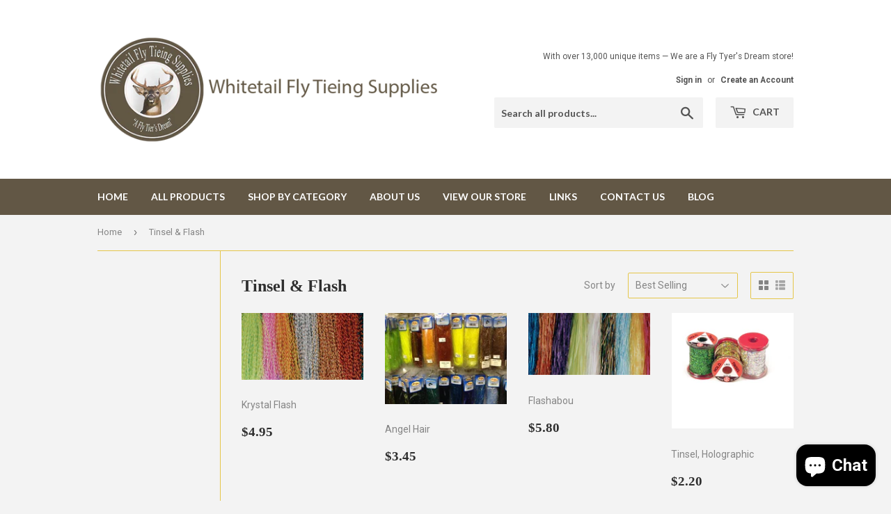

--- FILE ---
content_type: text/html; charset=utf-8
request_url: https://whitetailflytieing.com/collections/tinsel-flash
body_size: 30953
content:
<!doctype html>
<!--[if lt IE 7]><html class="no-js lt-ie9 lt-ie8 lt-ie7" lang="en"> <![endif]-->
<!--[if IE 7]><html class="no-js lt-ie9 lt-ie8" lang="en"> <![endif]-->
<!--[if IE 8]><html class="no-js lt-ie9" lang="en"> <![endif]-->
<!--[if IE 9 ]><html class="ie9 no-js"> <![endif]-->
<!--[if (gt IE 9)|!(IE)]><!--> <html class="no-touch no-js"> <!--<![endif]-->
<head>
  <meta name="google-site-verification" content="m0R_jP3MFxkN5dpYJo8Ou04KQgdtrpomWo0lD42tpws" />
  <script>(function(H){H.className=H.className.replace(/\bno-js\b/,'js')})(document.documentElement)</script>
  <!-- Basic page needs ================================================== -->
  <meta charset="utf-8">
  <meta http-equiv="X-UA-Compatible" content="IE=edge,chrome=1">

  
  <link rel="shortcut icon" href="//whitetailflytieing.com/cdn/shop/files/Whitetail_round_logo_-_brown_a41a6787-74ea-42c9-9d54-fb16299258d8_32x32.png?v=1613160912" type="image/png" />
  

  <!-- Title and description ================================================== -->
  <title>
  Fly Tying Tinsel &amp; Flash &ndash; Whitetail Fly Tieing Supplies
  </title>


  
    <meta name="description" content="Product line includes Angel Hair, Flashabou, Big Fly Fiber, Kreinik, SF materials, Krystal Flash, tinsels of all kinds &amp; sizes mylar to holographic.">
  

  <!-- Product meta ================================================== -->
  
<meta property="og:site_name" content="Whitetail Fly Tieing Supplies">
<meta property="og:url" content="https://whitetailflytieing.com/collections/tinsel-flash">
<meta property="og:title" content="Fly Tying Tinsel &amp; Flash">
<meta property="og:type" content="website">
<meta property="og:description" content="Product line includes Angel Hair, Flashabou, Big Fly Fiber, Kreinik, SF materials, Krystal Flash, tinsels of all kinds &amp; sizes mylar to holographic.">




  <meta name="twitter:card" content="summary">

<meta name="twitter:title" content="Fly Tying Tinsel &amp; Flash">
<meta name="twitter:description" content="Product line includes Angel Hair, Flashabou, Big Fly Fiber, Kreinik, SF materials, Krystal Flash, tinsels of all kinds &amp; sizes mylar to holographic.">


  <!-- Helpers ================================================== -->
  <link rel="canonical" href="https://whitetailflytieing.com/collections/tinsel-flash">
  <meta name="viewport" content="width=device-width,initial-scale=1">

  <!-- CSS ================================================== -->
  <link href="//whitetailflytieing.com/cdn/shop/t/3/assets/theme.scss.css?v=13205574475726577161756413453" rel="stylesheet" type="text/css" media="all" />
  
  
  
  <link href="//fonts.googleapis.com/css?family=Roboto:400,700" rel="stylesheet" type="text/css" media="all" />



  
    
    
    <link href="//fonts.googleapis.com/css?family=Lato:700" rel="stylesheet" type="text/css" media="all" />
  



  <!-- Header hook for plugins ================================================== -->
  <script>window.performance && window.performance.mark && window.performance.mark('shopify.content_for_header.start');</script><meta name="google-site-verification" content="hlzl4yXK6OMSKJ_z83t7-OtaNv2SzXVo6PQB0KpX5iw">
<meta id="shopify-digital-wallet" name="shopify-digital-wallet" content="/22526569/digital_wallets/dialog">
<meta name="shopify-checkout-api-token" content="5a241fc3522870a229f6347260ab1a8b">
<meta id="in-context-paypal-metadata" data-shop-id="22526569" data-venmo-supported="false" data-environment="production" data-locale="en_US" data-paypal-v4="true" data-currency="USD">
<link rel="alternate" type="application/atom+xml" title="Feed" href="/collections/tinsel-flash.atom" />
<link rel="next" href="/collections/tinsel-flash?page=2">
<link rel="alternate" type="application/json+oembed" href="https://whitetailflytieing.com/collections/tinsel-flash.oembed">
<script async="async" src="/checkouts/internal/preloads.js?locale=en-US"></script>
<link rel="preconnect" href="https://shop.app" crossorigin="anonymous">
<script async="async" src="https://shop.app/checkouts/internal/preloads.js?locale=en-US&shop_id=22526569" crossorigin="anonymous"></script>
<script id="apple-pay-shop-capabilities" type="application/json">{"shopId":22526569,"countryCode":"US","currencyCode":"USD","merchantCapabilities":["supports3DS"],"merchantId":"gid:\/\/shopify\/Shop\/22526569","merchantName":"Whitetail Fly Tieing Supplies","requiredBillingContactFields":["postalAddress","email","phone"],"requiredShippingContactFields":["postalAddress","email","phone"],"shippingType":"shipping","supportedNetworks":["visa","masterCard","amex","discover","elo","jcb"],"total":{"type":"pending","label":"Whitetail Fly Tieing Supplies","amount":"1.00"},"shopifyPaymentsEnabled":true,"supportsSubscriptions":true}</script>
<script id="shopify-features" type="application/json">{"accessToken":"5a241fc3522870a229f6347260ab1a8b","betas":["rich-media-storefront-analytics"],"domain":"whitetailflytieing.com","predictiveSearch":true,"shopId":22526569,"locale":"en"}</script>
<script>var Shopify = Shopify || {};
Shopify.shop = "whitetail-fly-tieing-supplies.myshopify.com";
Shopify.locale = "en";
Shopify.currency = {"active":"USD","rate":"1.0"};
Shopify.country = "US";
Shopify.theme = {"name":"Supply","id":192950739,"schema_name":"Supply","schema_version":"2.2.0","theme_store_id":679,"role":"main"};
Shopify.theme.handle = "null";
Shopify.theme.style = {"id":null,"handle":null};
Shopify.cdnHost = "whitetailflytieing.com/cdn";
Shopify.routes = Shopify.routes || {};
Shopify.routes.root = "/";</script>
<script type="module">!function(o){(o.Shopify=o.Shopify||{}).modules=!0}(window);</script>
<script>!function(o){function n(){var o=[];function n(){o.push(Array.prototype.slice.apply(arguments))}return n.q=o,n}var t=o.Shopify=o.Shopify||{};t.loadFeatures=n(),t.autoloadFeatures=n()}(window);</script>
<script>
  window.ShopifyPay = window.ShopifyPay || {};
  window.ShopifyPay.apiHost = "shop.app\/pay";
  window.ShopifyPay.redirectState = null;
</script>
<script id="shop-js-analytics" type="application/json">{"pageType":"collection"}</script>
<script defer="defer" async type="module" src="//whitetailflytieing.com/cdn/shopifycloud/shop-js/modules/v2/client.init-shop-cart-sync_BT-GjEfc.en.esm.js"></script>
<script defer="defer" async type="module" src="//whitetailflytieing.com/cdn/shopifycloud/shop-js/modules/v2/chunk.common_D58fp_Oc.esm.js"></script>
<script defer="defer" async type="module" src="//whitetailflytieing.com/cdn/shopifycloud/shop-js/modules/v2/chunk.modal_xMitdFEc.esm.js"></script>
<script type="module">
  await import("//whitetailflytieing.com/cdn/shopifycloud/shop-js/modules/v2/client.init-shop-cart-sync_BT-GjEfc.en.esm.js");
await import("//whitetailflytieing.com/cdn/shopifycloud/shop-js/modules/v2/chunk.common_D58fp_Oc.esm.js");
await import("//whitetailflytieing.com/cdn/shopifycloud/shop-js/modules/v2/chunk.modal_xMitdFEc.esm.js");

  window.Shopify.SignInWithShop?.initShopCartSync?.({"fedCMEnabled":true,"windoidEnabled":true});

</script>
<script>
  window.Shopify = window.Shopify || {};
  if (!window.Shopify.featureAssets) window.Shopify.featureAssets = {};
  window.Shopify.featureAssets['shop-js'] = {"shop-cart-sync":["modules/v2/client.shop-cart-sync_DZOKe7Ll.en.esm.js","modules/v2/chunk.common_D58fp_Oc.esm.js","modules/v2/chunk.modal_xMitdFEc.esm.js"],"init-fed-cm":["modules/v2/client.init-fed-cm_B6oLuCjv.en.esm.js","modules/v2/chunk.common_D58fp_Oc.esm.js","modules/v2/chunk.modal_xMitdFEc.esm.js"],"shop-cash-offers":["modules/v2/client.shop-cash-offers_D2sdYoxE.en.esm.js","modules/v2/chunk.common_D58fp_Oc.esm.js","modules/v2/chunk.modal_xMitdFEc.esm.js"],"shop-login-button":["modules/v2/client.shop-login-button_QeVjl5Y3.en.esm.js","modules/v2/chunk.common_D58fp_Oc.esm.js","modules/v2/chunk.modal_xMitdFEc.esm.js"],"pay-button":["modules/v2/client.pay-button_DXTOsIq6.en.esm.js","modules/v2/chunk.common_D58fp_Oc.esm.js","modules/v2/chunk.modal_xMitdFEc.esm.js"],"shop-button":["modules/v2/client.shop-button_DQZHx9pm.en.esm.js","modules/v2/chunk.common_D58fp_Oc.esm.js","modules/v2/chunk.modal_xMitdFEc.esm.js"],"avatar":["modules/v2/client.avatar_BTnouDA3.en.esm.js"],"init-windoid":["modules/v2/client.init-windoid_CR1B-cfM.en.esm.js","modules/v2/chunk.common_D58fp_Oc.esm.js","modules/v2/chunk.modal_xMitdFEc.esm.js"],"init-shop-for-new-customer-accounts":["modules/v2/client.init-shop-for-new-customer-accounts_C_vY_xzh.en.esm.js","modules/v2/client.shop-login-button_QeVjl5Y3.en.esm.js","modules/v2/chunk.common_D58fp_Oc.esm.js","modules/v2/chunk.modal_xMitdFEc.esm.js"],"init-shop-email-lookup-coordinator":["modules/v2/client.init-shop-email-lookup-coordinator_BI7n9ZSv.en.esm.js","modules/v2/chunk.common_D58fp_Oc.esm.js","modules/v2/chunk.modal_xMitdFEc.esm.js"],"init-shop-cart-sync":["modules/v2/client.init-shop-cart-sync_BT-GjEfc.en.esm.js","modules/v2/chunk.common_D58fp_Oc.esm.js","modules/v2/chunk.modal_xMitdFEc.esm.js"],"shop-toast-manager":["modules/v2/client.shop-toast-manager_DiYdP3xc.en.esm.js","modules/v2/chunk.common_D58fp_Oc.esm.js","modules/v2/chunk.modal_xMitdFEc.esm.js"],"init-customer-accounts":["modules/v2/client.init-customer-accounts_D9ZNqS-Q.en.esm.js","modules/v2/client.shop-login-button_QeVjl5Y3.en.esm.js","modules/v2/chunk.common_D58fp_Oc.esm.js","modules/v2/chunk.modal_xMitdFEc.esm.js"],"init-customer-accounts-sign-up":["modules/v2/client.init-customer-accounts-sign-up_iGw4briv.en.esm.js","modules/v2/client.shop-login-button_QeVjl5Y3.en.esm.js","modules/v2/chunk.common_D58fp_Oc.esm.js","modules/v2/chunk.modal_xMitdFEc.esm.js"],"shop-follow-button":["modules/v2/client.shop-follow-button_CqMgW2wH.en.esm.js","modules/v2/chunk.common_D58fp_Oc.esm.js","modules/v2/chunk.modal_xMitdFEc.esm.js"],"checkout-modal":["modules/v2/client.checkout-modal_xHeaAweL.en.esm.js","modules/v2/chunk.common_D58fp_Oc.esm.js","modules/v2/chunk.modal_xMitdFEc.esm.js"],"shop-login":["modules/v2/client.shop-login_D91U-Q7h.en.esm.js","modules/v2/chunk.common_D58fp_Oc.esm.js","modules/v2/chunk.modal_xMitdFEc.esm.js"],"lead-capture":["modules/v2/client.lead-capture_BJmE1dJe.en.esm.js","modules/v2/chunk.common_D58fp_Oc.esm.js","modules/v2/chunk.modal_xMitdFEc.esm.js"],"payment-terms":["modules/v2/client.payment-terms_Ci9AEqFq.en.esm.js","modules/v2/chunk.common_D58fp_Oc.esm.js","modules/v2/chunk.modal_xMitdFEc.esm.js"]};
</script>
<script>(function() {
  var isLoaded = false;
  function asyncLoad() {
    if (isLoaded) return;
    isLoaded = true;
    var urls = ["https:\/\/sdk.postscript.io\/sdk-script-loader.bundle.js?shopId=373842\u0026shop=whitetail-fly-tieing-supplies.myshopify.com","https:\/\/cdn.hextom.com\/js\/quickannouncementbar.js?shop=whitetail-fly-tieing-supplies.myshopify.com","https:\/\/cdn.hextom.com\/js\/freeshippingbar.js?shop=whitetail-fly-tieing-supplies.myshopify.com"];
    for (var i = 0; i < urls.length; i++) {
      var s = document.createElement('script');
      s.type = 'text/javascript';
      s.async = true;
      s.src = urls[i];
      var x = document.getElementsByTagName('script')[0];
      x.parentNode.insertBefore(s, x);
    }
  };
  if(window.attachEvent) {
    window.attachEvent('onload', asyncLoad);
  } else {
    window.addEventListener('load', asyncLoad, false);
  }
})();</script>
<script id="__st">var __st={"a":22526569,"offset":-18000,"reqid":"b77ea013-bfa3-4cef-955d-ab743082746b-1769098666","pageurl":"whitetailflytieing.com\/collections\/tinsel-flash","u":"7f67432cfbc5","p":"collection","rtyp":"collection","rid":456099475};</script>
<script>window.ShopifyPaypalV4VisibilityTracking = true;</script>
<script id="captcha-bootstrap">!function(){'use strict';const t='contact',e='account',n='new_comment',o=[[t,t],['blogs',n],['comments',n],[t,'customer']],c=[[e,'customer_login'],[e,'guest_login'],[e,'recover_customer_password'],[e,'create_customer']],r=t=>t.map((([t,e])=>`form[action*='/${t}']:not([data-nocaptcha='true']) input[name='form_type'][value='${e}']`)).join(','),a=t=>()=>t?[...document.querySelectorAll(t)].map((t=>t.form)):[];function s(){const t=[...o],e=r(t);return a(e)}const i='password',u='form_key',d=['recaptcha-v3-token','g-recaptcha-response','h-captcha-response',i],f=()=>{try{return window.sessionStorage}catch{return}},m='__shopify_v',_=t=>t.elements[u];function p(t,e,n=!1){try{const o=window.sessionStorage,c=JSON.parse(o.getItem(e)),{data:r}=function(t){const{data:e,action:n}=t;return t[m]||n?{data:e,action:n}:{data:t,action:n}}(c);for(const[e,n]of Object.entries(r))t.elements[e]&&(t.elements[e].value=n);n&&o.removeItem(e)}catch(o){console.error('form repopulation failed',{error:o})}}const l='form_type',E='cptcha';function T(t){t.dataset[E]=!0}const w=window,h=w.document,L='Shopify',v='ce_forms',y='captcha';let A=!1;((t,e)=>{const n=(g='f06e6c50-85a8-45c8-87d0-21a2b65856fe',I='https://cdn.shopify.com/shopifycloud/storefront-forms-hcaptcha/ce_storefront_forms_captcha_hcaptcha.v1.5.2.iife.js',D={infoText:'Protected by hCaptcha',privacyText:'Privacy',termsText:'Terms'},(t,e,n)=>{const o=w[L][v],c=o.bindForm;if(c)return c(t,g,e,D).then(n);var r;o.q.push([[t,g,e,D],n]),r=I,A||(h.body.append(Object.assign(h.createElement('script'),{id:'captcha-provider',async:!0,src:r})),A=!0)});var g,I,D;w[L]=w[L]||{},w[L][v]=w[L][v]||{},w[L][v].q=[],w[L][y]=w[L][y]||{},w[L][y].protect=function(t,e){n(t,void 0,e),T(t)},Object.freeze(w[L][y]),function(t,e,n,w,h,L){const[v,y,A,g]=function(t,e,n){const i=e?o:[],u=t?c:[],d=[...i,...u],f=r(d),m=r(i),_=r(d.filter((([t,e])=>n.includes(e))));return[a(f),a(m),a(_),s()]}(w,h,L),I=t=>{const e=t.target;return e instanceof HTMLFormElement?e:e&&e.form},D=t=>v().includes(t);t.addEventListener('submit',(t=>{const e=I(t);if(!e)return;const n=D(e)&&!e.dataset.hcaptchaBound&&!e.dataset.recaptchaBound,o=_(e),c=g().includes(e)&&(!o||!o.value);(n||c)&&t.preventDefault(),c&&!n&&(function(t){try{if(!f())return;!function(t){const e=f();if(!e)return;const n=_(t);if(!n)return;const o=n.value;o&&e.removeItem(o)}(t);const e=Array.from(Array(32),(()=>Math.random().toString(36)[2])).join('');!function(t,e){_(t)||t.append(Object.assign(document.createElement('input'),{type:'hidden',name:u})),t.elements[u].value=e}(t,e),function(t,e){const n=f();if(!n)return;const o=[...t.querySelectorAll(`input[type='${i}']`)].map((({name:t})=>t)),c=[...d,...o],r={};for(const[a,s]of new FormData(t).entries())c.includes(a)||(r[a]=s);n.setItem(e,JSON.stringify({[m]:1,action:t.action,data:r}))}(t,e)}catch(e){console.error('failed to persist form',e)}}(e),e.submit())}));const S=(t,e)=>{t&&!t.dataset[E]&&(n(t,e.some((e=>e===t))),T(t))};for(const o of['focusin','change'])t.addEventListener(o,(t=>{const e=I(t);D(e)&&S(e,y())}));const B=e.get('form_key'),M=e.get(l),P=B&&M;t.addEventListener('DOMContentLoaded',(()=>{const t=y();if(P)for(const e of t)e.elements[l].value===M&&p(e,B);[...new Set([...A(),...v().filter((t=>'true'===t.dataset.shopifyCaptcha))])].forEach((e=>S(e,t)))}))}(h,new URLSearchParams(w.location.search),n,t,e,['guest_login'])})(!0,!0)}();</script>
<script integrity="sha256-4kQ18oKyAcykRKYeNunJcIwy7WH5gtpwJnB7kiuLZ1E=" data-source-attribution="shopify.loadfeatures" defer="defer" src="//whitetailflytieing.com/cdn/shopifycloud/storefront/assets/storefront/load_feature-a0a9edcb.js" crossorigin="anonymous"></script>
<script crossorigin="anonymous" defer="defer" src="//whitetailflytieing.com/cdn/shopifycloud/storefront/assets/shopify_pay/storefront-65b4c6d7.js?v=20250812"></script>
<script data-source-attribution="shopify.dynamic_checkout.dynamic.init">var Shopify=Shopify||{};Shopify.PaymentButton=Shopify.PaymentButton||{isStorefrontPortableWallets:!0,init:function(){window.Shopify.PaymentButton.init=function(){};var t=document.createElement("script");t.src="https://whitetailflytieing.com/cdn/shopifycloud/portable-wallets/latest/portable-wallets.en.js",t.type="module",document.head.appendChild(t)}};
</script>
<script data-source-attribution="shopify.dynamic_checkout.buyer_consent">
  function portableWalletsHideBuyerConsent(e){var t=document.getElementById("shopify-buyer-consent"),n=document.getElementById("shopify-subscription-policy-button");t&&n&&(t.classList.add("hidden"),t.setAttribute("aria-hidden","true"),n.removeEventListener("click",e))}function portableWalletsShowBuyerConsent(e){var t=document.getElementById("shopify-buyer-consent"),n=document.getElementById("shopify-subscription-policy-button");t&&n&&(t.classList.remove("hidden"),t.removeAttribute("aria-hidden"),n.addEventListener("click",e))}window.Shopify?.PaymentButton&&(window.Shopify.PaymentButton.hideBuyerConsent=portableWalletsHideBuyerConsent,window.Shopify.PaymentButton.showBuyerConsent=portableWalletsShowBuyerConsent);
</script>
<script data-source-attribution="shopify.dynamic_checkout.cart.bootstrap">document.addEventListener("DOMContentLoaded",(function(){function t(){return document.querySelector("shopify-accelerated-checkout-cart, shopify-accelerated-checkout")}if(t())Shopify.PaymentButton.init();else{new MutationObserver((function(e,n){t()&&(Shopify.PaymentButton.init(),n.disconnect())})).observe(document.body,{childList:!0,subtree:!0})}}));
</script>
<link id="shopify-accelerated-checkout-styles" rel="stylesheet" media="screen" href="https://whitetailflytieing.com/cdn/shopifycloud/portable-wallets/latest/accelerated-checkout-backwards-compat.css" crossorigin="anonymous">
<style id="shopify-accelerated-checkout-cart">
        #shopify-buyer-consent {
  margin-top: 1em;
  display: inline-block;
  width: 100%;
}

#shopify-buyer-consent.hidden {
  display: none;
}

#shopify-subscription-policy-button {
  background: none;
  border: none;
  padding: 0;
  text-decoration: underline;
  font-size: inherit;
  cursor: pointer;
}

#shopify-subscription-policy-button::before {
  box-shadow: none;
}

      </style>

<script>window.performance && window.performance.mark && window.performance.mark('shopify.content_for_header.end');</script>

  

<!--[if lt IE 9]>
<script src="//cdnjs.cloudflare.com/ajax/libs/html5shiv/3.7.2/html5shiv.min.js" type="text/javascript"></script>
<script src="//whitetailflytieing.com/cdn/shop/t/3/assets/respond.min.js?v=7509" type="text/javascript"></script>
<link href="//whitetailflytieing.com/cdn/shop/t/3/assets/respond-proxy.html" id="respond-proxy" rel="respond-proxy" />
<link href="//whitetailflytieing.com/search?q=b7668feb35da3cbfa1101659555fad7d" id="respond-redirect" rel="respond-redirect" />
<script src="//whitetailflytieing.com/search?q=b7668feb35da3cbfa1101659555fad7d" type="text/javascript"></script>
<![endif]-->
<!--[if (lte IE 9) ]><script src="//whitetailflytieing.com/cdn/shop/t/3/assets/match-media.min.js?v=7509" type="text/javascript"></script><![endif]-->


  
  

  <script src="//ajax.googleapis.com/ajax/libs/jquery/1.11.0/jquery.min.js" type="text/javascript"></script>
  
  <!--[if (gt IE 9)|!(IE)]><!--><script src="//whitetailflytieing.com/cdn/shop/t/3/assets/lazysizes.min.js?v=90157744401056456031502135088" async="async"></script><!--<![endif]-->
  <!--[if lte IE 9]><script src="//whitetailflytieing.com/cdn/shop/t/3/assets/lazysizes.min.js?v=90157744401056456031502135088"></script><![endif]-->

  <!--[if (gt IE 9)|!(IE)]><!--><script src="//whitetailflytieing.com/cdn/shop/t/3/assets/vendor.js?v=20934897072029105491502135088" defer="defer"></script><!--<![endif]-->
  <!--[if lte IE 9]><script src="//whitetailflytieing.com/cdn/shop/t/3/assets/vendor.js?v=20934897072029105491502135088"></script><![endif]-->

  <!--[if (gt IE 9)|!(IE)]><!--><script src="//whitetailflytieing.com/cdn/shop/t/3/assets/theme.js?v=11391047688357706131506456889" defer="defer"></script><!--<![endif]-->
  <!--[if lte IE 9]><script src="//whitetailflytieing.com/cdn/shop/t/3/assets/theme.js?v=11391047688357706131506456889"></script><![endif]-->


<script src="https://cdn.shopify.com/extensions/019bc2cf-ad72-709c-ab89-9947d92587ae/free-shipping-bar-118/assets/freeshippingbar.js" type="text/javascript" defer="defer"></script>
<script src="https://cdn.shopify.com/extensions/019bc2d0-0f91-74d4-a43b-076b6407206d/quick-announcement-bar-prod-97/assets/quickannouncementbar.js" type="text/javascript" defer="defer"></script>
<script src="https://cdn.shopify.com/extensions/e8878072-2f6b-4e89-8082-94b04320908d/inbox-1254/assets/inbox-chat-loader.js" type="text/javascript" defer="defer"></script>
<meta property="og:image" content="https://cdn.shopify.com/s/files/1/2252/6569/collections/1673.jpg?v=1517512495" />
<meta property="og:image:secure_url" content="https://cdn.shopify.com/s/files/1/2252/6569/collections/1673.jpg?v=1517512495" />
<meta property="og:image:width" content="800" />
<meta property="og:image:height" content="389" />
<meta property="og:image:alt" content="Tinsel & Flash" />
<link href="https://monorail-edge.shopifysvc.com" rel="dns-prefetch">
<script>(function(){if ("sendBeacon" in navigator && "performance" in window) {try {var session_token_from_headers = performance.getEntriesByType('navigation')[0].serverTiming.find(x => x.name == '_s').description;} catch {var session_token_from_headers = undefined;}var session_cookie_matches = document.cookie.match(/_shopify_s=([^;]*)/);var session_token_from_cookie = session_cookie_matches && session_cookie_matches.length === 2 ? session_cookie_matches[1] : "";var session_token = session_token_from_headers || session_token_from_cookie || "";function handle_abandonment_event(e) {var entries = performance.getEntries().filter(function(entry) {return /monorail-edge.shopifysvc.com/.test(entry.name);});if (!window.abandonment_tracked && entries.length === 0) {window.abandonment_tracked = true;var currentMs = Date.now();var navigation_start = performance.timing.navigationStart;var payload = {shop_id: 22526569,url: window.location.href,navigation_start,duration: currentMs - navigation_start,session_token,page_type: "collection"};window.navigator.sendBeacon("https://monorail-edge.shopifysvc.com/v1/produce", JSON.stringify({schema_id: "online_store_buyer_site_abandonment/1.1",payload: payload,metadata: {event_created_at_ms: currentMs,event_sent_at_ms: currentMs}}));}}window.addEventListener('pagehide', handle_abandonment_event);}}());</script>
<script id="web-pixels-manager-setup">(function e(e,d,r,n,o){if(void 0===o&&(o={}),!Boolean(null===(a=null===(i=window.Shopify)||void 0===i?void 0:i.analytics)||void 0===a?void 0:a.replayQueue)){var i,a;window.Shopify=window.Shopify||{};var t=window.Shopify;t.analytics=t.analytics||{};var s=t.analytics;s.replayQueue=[],s.publish=function(e,d,r){return s.replayQueue.push([e,d,r]),!0};try{self.performance.mark("wpm:start")}catch(e){}var l=function(){var e={modern:/Edge?\/(1{2}[4-9]|1[2-9]\d|[2-9]\d{2}|\d{4,})\.\d+(\.\d+|)|Firefox\/(1{2}[4-9]|1[2-9]\d|[2-9]\d{2}|\d{4,})\.\d+(\.\d+|)|Chrom(ium|e)\/(9{2}|\d{3,})\.\d+(\.\d+|)|(Maci|X1{2}).+ Version\/(15\.\d+|(1[6-9]|[2-9]\d|\d{3,})\.\d+)([,.]\d+|)( \(\w+\)|)( Mobile\/\w+|) Safari\/|Chrome.+OPR\/(9{2}|\d{3,})\.\d+\.\d+|(CPU[ +]OS|iPhone[ +]OS|CPU[ +]iPhone|CPU IPhone OS|CPU iPad OS)[ +]+(15[._]\d+|(1[6-9]|[2-9]\d|\d{3,})[._]\d+)([._]\d+|)|Android:?[ /-](13[3-9]|1[4-9]\d|[2-9]\d{2}|\d{4,})(\.\d+|)(\.\d+|)|Android.+Firefox\/(13[5-9]|1[4-9]\d|[2-9]\d{2}|\d{4,})\.\d+(\.\d+|)|Android.+Chrom(ium|e)\/(13[3-9]|1[4-9]\d|[2-9]\d{2}|\d{4,})\.\d+(\.\d+|)|SamsungBrowser\/([2-9]\d|\d{3,})\.\d+/,legacy:/Edge?\/(1[6-9]|[2-9]\d|\d{3,})\.\d+(\.\d+|)|Firefox\/(5[4-9]|[6-9]\d|\d{3,})\.\d+(\.\d+|)|Chrom(ium|e)\/(5[1-9]|[6-9]\d|\d{3,})\.\d+(\.\d+|)([\d.]+$|.*Safari\/(?![\d.]+ Edge\/[\d.]+$))|(Maci|X1{2}).+ Version\/(10\.\d+|(1[1-9]|[2-9]\d|\d{3,})\.\d+)([,.]\d+|)( \(\w+\)|)( Mobile\/\w+|) Safari\/|Chrome.+OPR\/(3[89]|[4-9]\d|\d{3,})\.\d+\.\d+|(CPU[ +]OS|iPhone[ +]OS|CPU[ +]iPhone|CPU IPhone OS|CPU iPad OS)[ +]+(10[._]\d+|(1[1-9]|[2-9]\d|\d{3,})[._]\d+)([._]\d+|)|Android:?[ /-](13[3-9]|1[4-9]\d|[2-9]\d{2}|\d{4,})(\.\d+|)(\.\d+|)|Mobile Safari.+OPR\/([89]\d|\d{3,})\.\d+\.\d+|Android.+Firefox\/(13[5-9]|1[4-9]\d|[2-9]\d{2}|\d{4,})\.\d+(\.\d+|)|Android.+Chrom(ium|e)\/(13[3-9]|1[4-9]\d|[2-9]\d{2}|\d{4,})\.\d+(\.\d+|)|Android.+(UC? ?Browser|UCWEB|U3)[ /]?(15\.([5-9]|\d{2,})|(1[6-9]|[2-9]\d|\d{3,})\.\d+)\.\d+|SamsungBrowser\/(5\.\d+|([6-9]|\d{2,})\.\d+)|Android.+MQ{2}Browser\/(14(\.(9|\d{2,})|)|(1[5-9]|[2-9]\d|\d{3,})(\.\d+|))(\.\d+|)|K[Aa][Ii]OS\/(3\.\d+|([4-9]|\d{2,})\.\d+)(\.\d+|)/},d=e.modern,r=e.legacy,n=navigator.userAgent;return n.match(d)?"modern":n.match(r)?"legacy":"unknown"}(),u="modern"===l?"modern":"legacy",c=(null!=n?n:{modern:"",legacy:""})[u],f=function(e){return[e.baseUrl,"/wpm","/b",e.hashVersion,"modern"===e.buildTarget?"m":"l",".js"].join("")}({baseUrl:d,hashVersion:r,buildTarget:u}),m=function(e){var d=e.version,r=e.bundleTarget,n=e.surface,o=e.pageUrl,i=e.monorailEndpoint;return{emit:function(e){var a=e.status,t=e.errorMsg,s=(new Date).getTime(),l=JSON.stringify({metadata:{event_sent_at_ms:s},events:[{schema_id:"web_pixels_manager_load/3.1",payload:{version:d,bundle_target:r,page_url:o,status:a,surface:n,error_msg:t},metadata:{event_created_at_ms:s}}]});if(!i)return console&&console.warn&&console.warn("[Web Pixels Manager] No Monorail endpoint provided, skipping logging."),!1;try{return self.navigator.sendBeacon.bind(self.navigator)(i,l)}catch(e){}var u=new XMLHttpRequest;try{return u.open("POST",i,!0),u.setRequestHeader("Content-Type","text/plain"),u.send(l),!0}catch(e){return console&&console.warn&&console.warn("[Web Pixels Manager] Got an unhandled error while logging to Monorail."),!1}}}}({version:r,bundleTarget:l,surface:e.surface,pageUrl:self.location.href,monorailEndpoint:e.monorailEndpoint});try{o.browserTarget=l,function(e){var d=e.src,r=e.async,n=void 0===r||r,o=e.onload,i=e.onerror,a=e.sri,t=e.scriptDataAttributes,s=void 0===t?{}:t,l=document.createElement("script"),u=document.querySelector("head"),c=document.querySelector("body");if(l.async=n,l.src=d,a&&(l.integrity=a,l.crossOrigin="anonymous"),s)for(var f in s)if(Object.prototype.hasOwnProperty.call(s,f))try{l.dataset[f]=s[f]}catch(e){}if(o&&l.addEventListener("load",o),i&&l.addEventListener("error",i),u)u.appendChild(l);else{if(!c)throw new Error("Did not find a head or body element to append the script");c.appendChild(l)}}({src:f,async:!0,onload:function(){if(!function(){var e,d;return Boolean(null===(d=null===(e=window.Shopify)||void 0===e?void 0:e.analytics)||void 0===d?void 0:d.initialized)}()){var d=window.webPixelsManager.init(e)||void 0;if(d){var r=window.Shopify.analytics;r.replayQueue.forEach((function(e){var r=e[0],n=e[1],o=e[2];d.publishCustomEvent(r,n,o)})),r.replayQueue=[],r.publish=d.publishCustomEvent,r.visitor=d.visitor,r.initialized=!0}}},onerror:function(){return m.emit({status:"failed",errorMsg:"".concat(f," has failed to load")})},sri:function(e){var d=/^sha384-[A-Za-z0-9+/=]+$/;return"string"==typeof e&&d.test(e)}(c)?c:"",scriptDataAttributes:o}),m.emit({status:"loading"})}catch(e){m.emit({status:"failed",errorMsg:(null==e?void 0:e.message)||"Unknown error"})}}})({shopId: 22526569,storefrontBaseUrl: "https://whitetailflytieing.com",extensionsBaseUrl: "https://extensions.shopifycdn.com/cdn/shopifycloud/web-pixels-manager",monorailEndpoint: "https://monorail-edge.shopifysvc.com/unstable/produce_batch",surface: "storefront-renderer",enabledBetaFlags: ["2dca8a86"],webPixelsConfigList: [{"id":"1435336859","configuration":"{\"shopId\":\"373842\"}","eventPayloadVersion":"v1","runtimeContext":"STRICT","scriptVersion":"e57a43765e0d230c1bcb12178c1ff13f","type":"APP","apiClientId":2328352,"privacyPurposes":[],"dataSharingAdjustments":{"protectedCustomerApprovalScopes":["read_customer_address","read_customer_email","read_customer_name","read_customer_personal_data","read_customer_phone"]}},{"id":"860356763","configuration":"{\"pixel_id\":\"2246172212265695\",\"pixel_type\":\"facebook_pixel\"}","eventPayloadVersion":"v1","runtimeContext":"OPEN","scriptVersion":"ca16bc87fe92b6042fbaa3acc2fbdaa6","type":"APP","apiClientId":2329312,"privacyPurposes":["ANALYTICS","MARKETING","SALE_OF_DATA"],"dataSharingAdjustments":{"protectedCustomerApprovalScopes":["read_customer_address","read_customer_email","read_customer_name","read_customer_personal_data","read_customer_phone"]}},{"id":"694321307","configuration":"{\"config\":\"{\\\"pixel_id\\\":\\\"GT-WRH8DFG\\\",\\\"gtag_events\\\":[{\\\"type\\\":\\\"purchase\\\",\\\"action_label\\\":\\\"MC-BP9JLKP9BQ\\\"},{\\\"type\\\":\\\"page_view\\\",\\\"action_label\\\":\\\"MC-BP9JLKP9BQ\\\"},{\\\"type\\\":\\\"view_item\\\",\\\"action_label\\\":\\\"MC-BP9JLKP9BQ\\\"}],\\\"enable_monitoring_mode\\\":false}\"}","eventPayloadVersion":"v1","runtimeContext":"OPEN","scriptVersion":"b2a88bafab3e21179ed38636efcd8a93","type":"APP","apiClientId":1780363,"privacyPurposes":[],"dataSharingAdjustments":{"protectedCustomerApprovalScopes":["read_customer_address","read_customer_email","read_customer_name","read_customer_personal_data","read_customer_phone"]}},{"id":"134643867","configuration":"{\"tagID\":\"2614379467503\"}","eventPayloadVersion":"v1","runtimeContext":"STRICT","scriptVersion":"18031546ee651571ed29edbe71a3550b","type":"APP","apiClientId":3009811,"privacyPurposes":["ANALYTICS","MARKETING","SALE_OF_DATA"],"dataSharingAdjustments":{"protectedCustomerApprovalScopes":["read_customer_address","read_customer_email","read_customer_name","read_customer_personal_data","read_customer_phone"]}},{"id":"83329179","eventPayloadVersion":"v1","runtimeContext":"LAX","scriptVersion":"1","type":"CUSTOM","privacyPurposes":["ANALYTICS"],"name":"Google Analytics tag (migrated)"},{"id":"shopify-app-pixel","configuration":"{}","eventPayloadVersion":"v1","runtimeContext":"STRICT","scriptVersion":"0450","apiClientId":"shopify-pixel","type":"APP","privacyPurposes":["ANALYTICS","MARKETING"]},{"id":"shopify-custom-pixel","eventPayloadVersion":"v1","runtimeContext":"LAX","scriptVersion":"0450","apiClientId":"shopify-pixel","type":"CUSTOM","privacyPurposes":["ANALYTICS","MARKETING"]}],isMerchantRequest: false,initData: {"shop":{"name":"Whitetail Fly Tieing Supplies","paymentSettings":{"currencyCode":"USD"},"myshopifyDomain":"whitetail-fly-tieing-supplies.myshopify.com","countryCode":"US","storefrontUrl":"https:\/\/whitetailflytieing.com"},"customer":null,"cart":null,"checkout":null,"productVariants":[],"purchasingCompany":null},},"https://whitetailflytieing.com/cdn","fcfee988w5aeb613cpc8e4bc33m6693e112",{"modern":"","legacy":""},{"shopId":"22526569","storefrontBaseUrl":"https:\/\/whitetailflytieing.com","extensionBaseUrl":"https:\/\/extensions.shopifycdn.com\/cdn\/shopifycloud\/web-pixels-manager","surface":"storefront-renderer","enabledBetaFlags":"[\"2dca8a86\"]","isMerchantRequest":"false","hashVersion":"fcfee988w5aeb613cpc8e4bc33m6693e112","publish":"custom","events":"[[\"page_viewed\",{}],[\"collection_viewed\",{\"collection\":{\"id\":\"456099475\",\"title\":\"Tinsel \u0026 Flash\",\"productVariants\":[{\"price\":{\"amount\":4.95,\"currencyCode\":\"USD\"},\"product\":{\"title\":\"Krystal Flash\",\"vendor\":\"Wapsi Fly, Inc.\",\"id\":\"1681435951194\",\"untranslatedTitle\":\"Krystal Flash\",\"url\":\"\/products\/krystal-flash\",\"type\":\"Tinsel \u0026 Flash\"},\"id\":\"16246009593946\",\"image\":{\"src\":\"\/\/whitetailflytieing.com\/cdn\/shop\/files\/3245_63978c2a-7269-4780-ad18-e34d05452489.jpg?v=1768338573\"},\"sku\":\"3245.01\",\"title\":\"Gold\",\"untranslatedTitle\":\"Gold\"},{\"price\":{\"amount\":3.45,\"currencyCode\":\"USD\"},\"product\":{\"title\":\"Angel Hair\",\"vendor\":\"Hagen's (Larva Lace)\",\"id\":\"1681431789658\",\"untranslatedTitle\":\"Angel Hair\",\"url\":\"\/products\/angel-hair\",\"type\":\"Tinsel \u0026 Flash\"},\"id\":\"16245984886874\",\"image\":{\"src\":\"\/\/whitetailflytieing.com\/cdn\/shop\/files\/3290_c65de355-00f4-4712-a6ff-1a703e1bb062.jpg?v=1768338588\"},\"sku\":\"3290.01\",\"title\":\"Baitfish\",\"untranslatedTitle\":\"Baitfish\"},{\"price\":{\"amount\":5.8,\"currencyCode\":\"USD\"},\"product\":{\"title\":\"Flashabou\",\"vendor\":\"Hareline Dubbin, Inc.\",\"id\":\"1681432969306\",\"untranslatedTitle\":\"Flashabou\",\"url\":\"\/products\/flashabou\",\"type\":\"Tinsel \u0026 Flash\"},\"id\":\"16245991407706\",\"image\":{\"src\":\"\/\/whitetailflytieing.com\/cdn\/shop\/files\/3254_317861bc-7e01-475f-8dfe-7bf86de84ef5.jpg?v=1768338527\"},\"sku\":\"3254.01\",\"title\":\"Pearl\",\"untranslatedTitle\":\"Pearl\"},{\"price\":{\"amount\":2.3,\"currencyCode\":\"USD\"},\"product\":{\"title\":\"Tinsel, Holographic\",\"vendor\":\"Wapsi Fly, Inc.\",\"id\":\"1681437982810\",\"untranslatedTitle\":\"Tinsel, Holographic\",\"url\":\"\/products\/tinsel-holographic\",\"type\":\"Tinsel \u0026 Flash\"},\"id\":\"16246023028826\",\"image\":{\"src\":\"\/\/whitetailflytieing.com\/cdn\/shop\/files\/3275_42235cea-b3a5-48c4-be72-e177e9269b56.jpg?v=1768338610\"},\"sku\":\"3275.01\",\"title\":\"1\/32\\\" Medium \/ Gold\",\"untranslatedTitle\":\"1\/32\\\" Medium \/ Gold\"},{\"price\":{\"amount\":5.1,\"currencyCode\":\"USD\"},\"product\":{\"title\":\"Tinsel, French Oval (UNI)\",\"vendor\":\"Hareline Dubbin, Inc.\",\"id\":\"1681437917274\",\"untranslatedTitle\":\"Tinsel, French Oval (UNI)\",\"url\":\"\/products\/tinsel-french-oval-uni\",\"type\":\"Tinsel \u0026 Flash\"},\"id\":\"16246021324890\",\"image\":{\"src\":\"\/\/whitetailflytieing.com\/cdn\/shop\/files\/3168_5d7b3ecb-4728-4cdc-be8b-ae4306cd720e.jpg?v=1768338605\"},\"sku\":\"3168.01\",\"title\":\"Medium \/ Gold\",\"untranslatedTitle\":\"Medium \/ Gold\"},{\"price\":{\"amount\":3.85,\"currencyCode\":\"USD\"},\"product\":{\"title\":\"Kreinik Metallic Flash\",\"vendor\":\"Whitetail Fly Tieing Supplies\",\"id\":\"6164969717915\",\"untranslatedTitle\":\"Kreinik Metallic Flash\",\"url\":\"\/products\/kreinik-metallic-flash\",\"type\":\"Tinsel \u0026 Flash\"},\"id\":\"37953099202715\",\"image\":{\"src\":\"\/\/whitetailflytieing.com\/cdn\/shop\/files\/3242_211a5986-5e90-432e-87ad-3c648bb676b8.jpg?v=1768338562\"},\"sku\":\"3242.01\",\"title\":\"1\/69\\\" \/ Gold\",\"untranslatedTitle\":\"1\/69\\\" \/ Gold\"},{\"price\":{\"amount\":2.8,\"currencyCode\":\"USD\"},\"product\":{\"title\":\"Tinsel, Flat Mylar\",\"vendor\":\"Hareline Dubbin, Inc.\",\"id\":\"1681437491290\",\"untranslatedTitle\":\"Tinsel, Flat Mylar\",\"url\":\"\/products\/tinsel-flat-mylar\",\"type\":\"Tinsel \u0026 Flash\"},\"id\":\"16246019752026\",\"image\":{\"src\":\"\/\/whitetailflytieing.com\/cdn\/shop\/files\/3163_9a321d3d-76b5-44f7-8ff4-f38eb0fed348.jpg?v=1768338692\"},\"sku\":\"3163.01\",\"title\":\"1\/32\\\" #14 \/ Red\/Green\",\"untranslatedTitle\":\"1\/32\\\" #14 \/ Red\/Green\"},{\"price\":{\"amount\":7.0,\"currencyCode\":\"USD\"},\"product\":{\"title\":\"Tinsel, Oval (Lagartun)\",\"vendor\":\"Whitetail Fly Tieing Supplies\",\"id\":\"1681438605402\",\"untranslatedTitle\":\"Tinsel, Oval (Lagartun)\",\"url\":\"\/products\/tinsel-oval-lagartun\",\"type\":\"Tinsel \u0026 Flash\"},\"id\":\"16246027452506\",\"image\":{\"src\":\"\/\/whitetailflytieing.com\/cdn\/shop\/files\/1007_bb08d813-7e5e-4b91-8e69-537eca8bdbad.jpg?v=1768338675\"},\"sku\":\"1007.01\",\"title\":\"Fine \/ Gold\",\"untranslatedTitle\":\"Fine \/ Gold\"},{\"price\":{\"amount\":7.1,\"currencyCode\":\"USD\"},\"product\":{\"title\":\"Tinsel, Flat Varnished (Lagartun)\",\"vendor\":\"Whitetail Fly Tieing Supplies\",\"id\":\"1681437753434\",\"untranslatedTitle\":\"Tinsel, Flat Varnished (Lagartun)\",\"url\":\"\/products\/tinsel-flat-varnished-lagartun\",\"type\":\"Tinsel \u0026 Flash\"},\"id\":\"16246020571226\",\"image\":{\"src\":\"\/\/whitetailflytieing.com\/cdn\/shop\/files\/3166_077e2cf8-9239-498d-b3dc-8e2f776c4e33.jpg?v=1768338611\"},\"sku\":\"3166.1\",\"title\":\"Small \/ Silver\",\"untranslatedTitle\":\"Small \/ Silver\"},{\"price\":{\"amount\":10.8,\"currencyCode\":\"USD\"},\"product\":{\"title\":\"Flash Blend SF\",\"vendor\":\"Hareline Dubbin, Inc.\",\"id\":\"1681433788506\",\"untranslatedTitle\":\"Flash Blend SF\",\"url\":\"\/products\/flash-blend-sf\",\"type\":\"Tinsel \u0026 Flash\"},\"id\":\"16245997305946\",\"image\":{\"src\":\"\/\/whitetailflytieing.com\/cdn\/shop\/files\/3288_312feaa3-f78d-40c1-ad7f-321030293f35.jpg?v=1768338547\"},\"sku\":\"3288.01\",\"title\":\"Off White\",\"untranslatedTitle\":\"Off White\"},{\"price\":{\"amount\":5.2,\"currencyCode\":\"USD\"},\"product\":{\"title\":\"Fluoro Fiber\",\"vendor\":\"Hareline Dubbin, Inc.\",\"id\":\"1681434050650\",\"untranslatedTitle\":\"Fluoro Fiber\",\"url\":\"\/products\/fluoro-fiber\",\"type\":\"Tinsel \u0026 Flash\"},\"id\":\"16245998714970\",\"image\":{\"src\":\"\/\/whitetailflytieing.com\/cdn\/shop\/files\/3286_5759457d-766b-46b2-bef9-0dc899b204d9.jpg?v=1768338609\"},\"sku\":\"3286.01\",\"title\":\"White\",\"untranslatedTitle\":\"White\"},{\"price\":{\"amount\":6.8,\"currencyCode\":\"USD\"},\"product\":{\"title\":\"Lateral Scale\",\"vendor\":\"Hareline Dubbin, Inc.\",\"id\":\"1681436246106\",\"untranslatedTitle\":\"Lateral Scale\",\"url\":\"\/products\/lateral-scale\",\"type\":\"Tinsel \u0026 Flash\"},\"id\":\"16246012117082\",\"image\":{\"src\":\"\/\/whitetailflytieing.com\/cdn\/shop\/files\/9245_c0026929-b1bc-4e5c-8156-1aafce4092bc.jpg?v=1768338573\"},\"sku\":\"9245.01\",\"title\":\"Silver\",\"untranslatedTitle\":\"Silver\"},{\"price\":{\"amount\":3.55,\"currencyCode\":\"USD\"},\"product\":{\"title\":\"Ice Wing Fiber\",\"vendor\":\"Hareline Dubbin, Inc.\",\"id\":\"1681434902618\",\"untranslatedTitle\":\"Ice Wing Fiber\",\"url\":\"\/products\/ice-wing-fiber\",\"type\":\"Tinsel \u0026 Flash\"},\"id\":\"16246001860698\",\"image\":{\"src\":\"\/\/whitetailflytieing.com\/cdn\/shop\/files\/9348_81915d69-1120-4470-bbea-9b1d7035812c.jpg?v=1768338610\"},\"sku\":\"9348.01\",\"title\":\"Gold\",\"untranslatedTitle\":\"Gold\"},{\"price\":{\"amount\":2.2,\"currencyCode\":\"USD\"},\"product\":{\"title\":\"Tinsel, Mirage (UTC)\",\"vendor\":\"Wapsi Fly, Inc.\",\"id\":\"1681438539866\",\"untranslatedTitle\":\"Tinsel, Mirage (UTC)\",\"url\":\"\/products\/tinsel-mirage-utc\",\"type\":\"Tinsel \u0026 Flash\"},\"id\":\"16246027288666\",\"image\":{\"src\":\"\/\/whitetailflytieing.com\/cdn\/shop\/files\/3182_754eec92-aeb1-4ff3-a707-e56a678f86ce.jpg?v=1768338702\"},\"sku\":\"3182.01\",\"title\":\"Small 1\/64\\\" \/ Opal\",\"untranslatedTitle\":\"Small 1\/64\\\" \/ Opal\"},{\"price\":{\"amount\":2.95,\"currencyCode\":\"USD\"},\"product\":{\"title\":\"Kreinik Ribbon Tinsel\",\"vendor\":\"Whitetail Fly Tieing Supplies\",\"id\":\"1681435787354\",\"untranslatedTitle\":\"Kreinik Ribbon Tinsel\",\"url\":\"\/products\/kreinik-ribbon-tinsel\",\"type\":\"Tinsel \u0026 Flash\"},\"id\":\"16246007267418\",\"image\":{\"src\":\"\/\/whitetailflytieing.com\/cdn\/shop\/files\/3228_fc27a34d-0028-4fc8-9454-6acd542791ae.jpg?v=1768338654\"},\"sku\":\"3228.01\",\"title\":\"1\/8\\\" \/ Baby Rainbow\",\"untranslatedTitle\":\"1\/8\\\" \/ Baby Rainbow\"},{\"price\":{\"amount\":5.1,\"currencyCode\":\"USD\"},\"product\":{\"title\":\"Midge Rainbow Flash\",\"vendor\":\"Cascade Crest Tools\",\"id\":\"1681436278874\",\"untranslatedTitle\":\"Midge Rainbow Flash\",\"url\":\"\/products\/midge-rainbow-flash\",\"type\":\"Tinsel \u0026 Flash\"},\"id\":\"16246012608602\",\"image\":{\"src\":\"\/\/whitetailflytieing.com\/cdn\/shop\/files\/3280_c6dc9d67-07d0-4795-96b8-05b2691b83d2.jpg?v=1768338579\"},\"sku\":\"3280.01\",\"title\":\"Gold\",\"untranslatedTitle\":\"Gold\"},{\"price\":{\"amount\":2.6,\"currencyCode\":\"USD\"},\"product\":{\"title\":\"Kreinik Fine Braid\",\"vendor\":\"Whitetail Fly Tieing Supplies\",\"id\":\"1681435000922\",\"untranslatedTitle\":\"Kreinik Fine Braid\",\"url\":\"\/products\/kreinik-fine-braid\",\"type\":\"Tinsel \u0026 Flash\"},\"id\":\"16246002352218\",\"image\":{\"src\":\"\/\/whitetailflytieing.com\/cdn\/shop\/files\/3235_9cbff36a-f376-4132-b5fb-9246a4c5fe6c.jpg?v=1768338613\"},\"sku\":\"3235.01\",\"title\":\"Blue Silversides\",\"untranslatedTitle\":\"Blue Silversides\"},{\"price\":{\"amount\":7.0,\"currencyCode\":\"USD\"},\"product\":{\"title\":\"Flashabou, Holographic\",\"vendor\":\"Hareline Dubbin, Inc.\",\"id\":\"1681433165914\",\"untranslatedTitle\":\"Flashabou, Holographic\",\"url\":\"\/products\/flashabou-holographic\",\"type\":\"Tinsel \u0026 Flash\"},\"id\":\"16245992915034\",\"image\":{\"src\":\"\/\/whitetailflytieing.com\/cdn\/shop\/files\/3261_a2bfb936-3947-456c-bd19-f9d551d8c5bf.jpg?v=1768338597\"},\"sku\":\"3261.01\",\"title\":\"Gold\",\"untranslatedTitle\":\"Gold\"},{\"price\":{\"amount\":5.8,\"currencyCode\":\"USD\"},\"product\":{\"title\":\"Polar Flash\",\"vendor\":\"Wapsi Fly, Inc.\",\"id\":\"1681436868698\",\"untranslatedTitle\":\"Polar Flash\",\"url\":\"\/products\/polar-flash\",\"type\":\"Tinsel \u0026 Flash\"},\"id\":\"16246015262810\",\"image\":{\"src\":\"\/\/whitetailflytieing.com\/cdn\/shop\/files\/5488_7dae7696-5785-47e7-8afc-98c884cf452b.jpg?v=1768338588\"},\"sku\":\"5488.01\",\"title\":\"Marine Green\",\"untranslatedTitle\":\"Marine Green\"},{\"price\":{\"amount\":6.8,\"currencyCode\":\"USD\"},\"product\":{\"title\":\"Flashabou, Saltwater\",\"vendor\":\"Wapsi Fly, Inc.\",\"id\":\"1681433722970\",\"untranslatedTitle\":\"Flashabou, Saltwater\",\"url\":\"\/products\/flashabou-saltwater\",\"type\":\"Tinsel \u0026 Flash\"},\"id\":\"37280587743387\",\"image\":{\"src\":\"\/\/whitetailflytieing.com\/cdn\/shop\/files\/9180_4723ace0-9d6f-45b4-b460-c3d733490fb8.jpg?v=1768338533\"},\"sku\":\"9180.01\",\"title\":\"Red\",\"untranslatedTitle\":\"Red\"},{\"price\":{\"amount\":8.85,\"currencyCode\":\"USD\"},\"product\":{\"title\":\"Flashabou Magnum Holographic\",\"vendor\":\"Wapsi Fly, Inc.\",\"id\":\"1681433264218\",\"untranslatedTitle\":\"Flashabou Magnum Holographic\",\"url\":\"\/products\/flashabou-magnum-holographic\",\"type\":\"Tinsel \u0026 Flash\"},\"id\":\"16245993341018\",\"image\":{\"src\":\"\/\/whitetailflytieing.com\/cdn\/shop\/files\/9080_c33136a0-90d3-45f6-8420-8ac5467aff8d.jpg?v=1768338597\"},\"sku\":\"9080.01\",\"title\":\"Yellow\",\"untranslatedTitle\":\"Yellow\"},{\"price\":{\"amount\":8.65,\"currencyCode\":\"USD\"},\"product\":{\"title\":\"Tinsel, Flat Embossed (Lagartun)\",\"vendor\":\"Whitetail Fly Tieing Supplies\",\"id\":\"1681437425754\",\"untranslatedTitle\":\"Tinsel, Flat Embossed (Lagartun)\",\"url\":\"\/products\/tinsel-flat-embossed-lagartun\",\"type\":\"Tinsel \u0026 Flash\"},\"id\":\"16246019489882\",\"image\":{\"src\":\"\/\/whitetailflytieing.com\/cdn\/shop\/files\/3162_8698748e-bccf-4b6f-a9a1-711ca10efcaa.jpg?v=1768338689\"},\"sku\":\"3162.01\",\"title\":\"Medium \/ Gold\",\"untranslatedTitle\":\"Medium \/ Gold\"},{\"price\":{\"amount\":2.5,\"currencyCode\":\"USD\"},\"product\":{\"title\":\"Tinsel, Flat Braid (UNI)\",\"vendor\":\"Whitetail Fly Tieing Supplies\",\"id\":\"1681437360218\",\"untranslatedTitle\":\"Tinsel, Flat Braid (UNI)\",\"url\":\"\/products\/tinsel-flat-braid-uni\",\"type\":\"Tinsel \u0026 Flash\"},\"id\":\"16246019326042\",\"image\":{\"src\":\"\/\/whitetailflytieing.com\/cdn\/shop\/files\/3204_267e4e84-f13e-42d4-8fb8-73386e4cfd1f.jpg?v=1768338596\"},\"sku\":\"3204.01\",\"title\":\"Pearl\",\"untranslatedTitle\":\"Pearl\"},{\"price\":{\"amount\":3.5,\"currencyCode\":\"USD\"},\"product\":{\"title\":\"Kreinik Medium Braid Large Spool\",\"vendor\":\"Whitetail Fly Tieing Supplies\",\"id\":\"1681435197530\",\"untranslatedTitle\":\"Kreinik Medium Braid Large Spool\",\"url\":\"\/products\/kreinik-medium-braid-large-spool\",\"type\":\"Tinsel \u0026 Flash\"},\"id\":\"16246005366874\",\"image\":{\"src\":\"\/\/whitetailflytieing.com\/cdn\/shop\/files\/3238_f0e9064d-768c-46a7-b2b7-e9eef7030282.jpg?v=1768338649\"},\"sku\":\"3238.01\",\"title\":\"11 yds \/ Brookie\",\"untranslatedTitle\":\"11 yds \/ Brookie\"},{\"price\":{\"amount\":2.95,\"currencyCode\":\"USD\"},\"product\":{\"title\":\"Gliss 'N Glow (Comes Alive)\",\"vendor\":\"Ray Rumpf\",\"id\":\"1681434116186\",\"untranslatedTitle\":\"Gliss 'N Glow (Comes Alive)\",\"url\":\"\/products\/gliss-n-glow-comes-alive\",\"type\":\"Tinsel \u0026 Flash\"},\"id\":\"16245999304794\",\"image\":{\"src\":\"\/\/whitetailflytieing.com\/cdn\/shop\/files\/3270_6cd77b4a-cadd-487b-abb5-7272a9998c2f.jpg?v=1768338535\"},\"sku\":\"3270.01\",\"title\":\"Dark Gold\",\"untranslatedTitle\":\"Dark Gold\"},{\"price\":{\"amount\":2.1,\"currencyCode\":\"USD\"},\"product\":{\"title\":\"Tinsel, Pearl (UTC)\",\"vendor\":\"Wapsi Fly, Inc.\",\"id\":\"1681438703706\",\"untranslatedTitle\":\"Tinsel, Pearl (UTC)\",\"url\":\"\/products\/tinsel-pearl-utc\",\"type\":\"Tinsel \u0026 Flash\"},\"id\":\"16246027911258\",\"image\":{\"src\":\"\/\/whitetailflytieing.com\/cdn\/shop\/files\/3201_fcbcb653-afa0-4361-aa0e-3347dbc568db.jpg?v=1768338676\"},\"sku\":\"3201.01\",\"title\":\"X-Small 1\/100\",\"untranslatedTitle\":\"X-Small 1\/100\"},{\"price\":{\"amount\":7.15,\"currencyCode\":\"USD\"},\"product\":{\"title\":\"Opal Mirage, Lateral Scale 1\/69\\\"\",\"vendor\":\"Hedron, Inc.\",\"id\":\"1681436770394\",\"untranslatedTitle\":\"Opal Mirage, Lateral Scale 1\/69\\\"\",\"url\":\"\/products\/opal-mirage-lateral-scale-169\",\"type\":\"Tinsel \u0026 Flash\"},\"id\":\"16246015131738\",\"image\":{\"src\":\"\/\/whitetailflytieing.com\/cdn\/shop\/files\/9346_debe8735-965b-4e40-807e-12429532fcf4.jpg?v=1768338584\"},\"sku\":\"9346\",\"title\":\"1\/69\\\"\",\"untranslatedTitle\":\"1\/69\\\"\"},{\"price\":{\"amount\":2.2,\"currencyCode\":\"USD\"},\"product\":{\"title\":\"Glow Tinsel\",\"vendor\":\"Wapsi Fly, Inc.\",\"id\":\"8384920158363\",\"untranslatedTitle\":\"Glow Tinsel\",\"url\":\"\/products\/glow-tinsel\",\"type\":\"Tinsel \u0026 Flash\"},\"id\":\"45992474640539\",\"image\":{\"src\":\"\/\/whitetailflytieing.com\/cdn\/shop\/files\/3072_e08f792e-f29c-42c5-85fa-edda9cf5792f.jpg?v=1768338589\"},\"sku\":\"3072.01\",\"title\":\"1\/32\\\" \/ White\",\"untranslatedTitle\":\"1\/32\\\" \/ White\"},{\"price\":{\"amount\":7.9,\"currencyCode\":\"USD\"},\"product\":{\"title\":\"Slinky Fibre\",\"vendor\":\"Hareline Dubbin, Inc.\",\"id\":\"1681436967002\",\"untranslatedTitle\":\"Slinky Fibre\",\"url\":\"\/products\/slinky-fibre\",\"type\":\"Tinsel \u0026 Flash\"},\"id\":\"16246015623258\",\"image\":{\"src\":\"\/\/whitetailflytieing.com\/cdn\/shop\/files\/3284_07a688c2-1e41-4257-a045-a5023bf4df04.jpg?v=1768338596\"},\"sku\":\"3284.01\",\"title\":\"Brown\",\"untranslatedTitle\":\"Brown\"},{\"price\":{\"amount\":1.75,\"currencyCode\":\"USD\"},\"product\":{\"title\":\"Glitter Body\",\"vendor\":\"Whitetail Fly Tieing Supplies\",\"id\":\"1681434148954\",\"untranslatedTitle\":\"Glitter Body\",\"url\":\"\/products\/glitter-body\",\"type\":\"Tinsel \u0026 Flash\"},\"id\":\"16245999665242\",\"image\":{\"src\":\"\/\/whitetailflytieing.com\/cdn\/shop\/products\/3306.jpg?v=1569623756\"},\"sku\":\"3306.01\",\"title\":\"Pearl\",\"untranslatedTitle\":\"Pearl\"},{\"price\":{\"amount\":2.0,\"currencyCode\":\"USD\"},\"product\":{\"title\":\"Tinsel Flat Braid\",\"vendor\":\"Whitetail Fly Tieing Supplies\",\"id\":\"1681437261914\",\"untranslatedTitle\":\"Tinsel Flat Braid\",\"url\":\"\/products\/tinsel-flat-braid\",\"type\":\"Tinsel \u0026 Flash\"},\"id\":\"16246019129434\",\"image\":{\"src\":\"\/\/whitetailflytieing.com\/cdn\/shop\/files\/3304_6fe6642a-06e1-448c-9938-512590dbdc6a.jpg?v=1768338595\"},\"sku\":\"3304.01\",\"title\":\"3\/32\\\" Wide \/ Gold\",\"untranslatedTitle\":\"3\/32\\\" Wide \/ Gold\"},{\"price\":{\"amount\":7.2,\"currencyCode\":\"USD\"},\"product\":{\"title\":\"Flashabou Mirage Blends\",\"vendor\":\"Wapsi Fly, Inc.\",\"id\":\"1681433624666\",\"untranslatedTitle\":\"Flashabou Mirage Blends\",\"url\":\"\/products\/flashabou-mirage-blends\",\"type\":\"Tinsel \u0026 Flash\"},\"id\":\"16245994520666\",\"image\":{\"src\":\"\/\/whitetailflytieing.com\/cdn\/shop\/files\/3257_48ad6f19-a78f-47cd-8288-596efa3052e1.jpg?v=1768338583\"},\"sku\":\"3257.01\",\"title\":\"Opal\/Ice Blue\",\"untranslatedTitle\":\"Opal\/Ice Blue\"}]}}]]"});</script><script>
  window.ShopifyAnalytics = window.ShopifyAnalytics || {};
  window.ShopifyAnalytics.meta = window.ShopifyAnalytics.meta || {};
  window.ShopifyAnalytics.meta.currency = 'USD';
  var meta = {"products":[{"id":1681435951194,"gid":"gid:\/\/shopify\/Product\/1681435951194","vendor":"Wapsi Fly, Inc.","type":"Tinsel \u0026 Flash","handle":"krystal-flash","variants":[{"id":16246009593946,"price":495,"name":"Krystal Flash - Gold","public_title":"Gold","sku":"3245.01"},{"id":16246009626714,"price":495,"name":"Krystal Flash - Silver","public_title":"Silver","sku":"3245.02"},{"id":16246009659482,"price":495,"name":"Krystal Flash - Pearl","public_title":"Pearl","sku":"3245.03"},{"id":16246009692250,"price":495,"name":"Krystal Flash - Copper","public_title":"Copper","sku":"3245.04"},{"id":16246009725018,"price":495,"name":"Krystal Flash - Peacock\/Pearl","public_title":"Peacock\/Pearl","sku":"3245.05"},{"id":16246009757786,"price":495,"name":"Krystal Flash - Smolt Blue\/Pearl","public_title":"Smolt Blue\/Pearl","sku":"3245.06"},{"id":41819361018011,"price":495,"name":"Krystal Flash - Root Beer\/Pearl","public_title":"Root Beer\/Pearl","sku":"3245.07"},{"id":16246009823322,"price":495,"name":"Krystal Flash - Hot Yellow\/Pearl","public_title":"Hot Yellow\/Pearl","sku":"3245.08"},{"id":16246009856090,"price":495,"name":"Krystal Flash - Lime Green\/Pearl","public_title":"Lime Green\/Pearl","sku":"3245.09"},{"id":16246009888858,"price":495,"name":"Krystal Flash - Fluorescent Orange","public_title":"Fluorescent Orange","sku":"3245.1"},{"id":16246009921626,"price":495,"name":"Krystal Flash - Rainbow\/Pearl","public_title":"Rainbow\/Pearl","sku":"3245.11"},{"id":16246009954394,"price":495,"name":"Krystal Flash - Red","public_title":"Red","sku":"3245.12"},{"id":16246009987162,"price":495,"name":"Krystal Flash - Green","public_title":"Green","sku":"3245.13"},{"id":16246010019930,"price":495,"name":"Krystal Flash - Royal Blue","public_title":"Royal Blue","sku":"3245.14"},{"id":16246010052698,"price":495,"name":"Krystal Flash - UV Pearl","public_title":"UV Pearl","sku":"3245.15"},{"id":16246010085466,"price":495,"name":"Krystal Flash - UV Pink","public_title":"UV Pink","sku":"3245.16"},{"id":16246010118234,"price":495,"name":"Krystal Flash - UV Orange","public_title":"UV Orange","sku":"3245.17"},{"id":16246010151002,"price":495,"name":"Krystal Flash - UV Gray","public_title":"UV Gray","sku":"3245.18"},{"id":16246010183770,"price":495,"name":"Krystal Flash - UV Tan","public_title":"UV Tan","sku":"3245.19"},{"id":16246010216538,"price":495,"name":"Krystal Flash - UV Herring Back","public_title":"UV Herring Back","sku":"3245.2"},{"id":16246010249306,"price":495,"name":"Krystal Flash - UV Blue","public_title":"UV Blue","sku":"3245.21"},{"id":16246010282074,"price":495,"name":"Krystal Flash - UV Purple","public_title":"UV Purple","sku":"3245.22"},{"id":16246010314842,"price":495,"name":"Krystal Flash - Hot Orange\/Pearl","public_title":"Hot Orange\/Pearl","sku":"3245.23"},{"id":16246010347610,"price":495,"name":"Krystal Flash - Red\/Pearl","public_title":"Red\/Pearl","sku":"3245.24"},{"id":16246010380378,"price":495,"name":"Krystal Flash - Light Blue\/Pearl","public_title":"Light Blue\/Pearl","sku":"3245.25"},{"id":16246010413146,"price":495,"name":"Krystal Flash - Olive\/Pearl","public_title":"Olive\/Pearl","sku":"3245.26"},{"id":16246010445914,"price":495,"name":"Krystal Flash - Purple\/Pearl","public_title":"Purple\/Pearl","sku":"3245.27"},{"id":16246010478682,"price":495,"name":"Krystal Flash - Black\/Pearl","public_title":"Black\/Pearl","sku":"3245.28"},{"id":16246010511450,"price":495,"name":"Krystal Flash - Pink\/Pearl","public_title":"Pink\/Pearl","sku":"3245.29"},{"id":16246010544218,"price":495,"name":"Krystal Flash - Gray Ghost\/Pearl","public_title":"Gray Ghost\/Pearl","sku":"3245.3"},{"id":16246010576986,"price":495,"name":"Krystal Flash - Lavender\/Pearl","public_title":"Lavender\/Pearl","sku":"3245.31"},{"id":16246010609754,"price":495,"name":"Krystal Flash - Fluorescent Yellow","public_title":"Fluorescent Yellow","sku":"3245.32"},{"id":16246010642522,"price":495,"name":"Krystal Flash - Fluorescent Fire Orange","public_title":"Fluorescent Fire Orange","sku":"3245.33"},{"id":16246010675290,"price":495,"name":"Krystal Flash - Fluorescent Chartreuse","public_title":"Fluorescent Chartreuse","sku":"3245.34"},{"id":16246010708058,"price":495,"name":"Krystal Flash - Fluorescent Cerise","public_title":"Fluorescent Cerise","sku":"3245.35"},{"id":16246010740826,"price":495,"name":"Krystal Flash - Fluorescent Shrimp Pink","public_title":"Fluorescent Shrimp Pink","sku":"3245.36"},{"id":16246010773594,"price":495,"name":"Krystal Flash - Mixed","public_title":"Mixed","sku":"3245.37"},{"id":16246010806362,"price":495,"name":"Krystal Flash - Rusty Brown","public_title":"Rusty Brown","sku":"3245.38"},{"id":41731430711451,"price":495,"name":"Krystal Flash - UV Violet","public_title":"UV Violet","sku":"3245.39"}],"remote":false},{"id":1681431789658,"gid":"gid:\/\/shopify\/Product\/1681431789658","vendor":"Hagen's (Larva Lace)","type":"Tinsel \u0026 Flash","handle":"angel-hair","variants":[{"id":16245984886874,"price":345,"name":"Angel Hair - Baitfish","public_title":"Baitfish","sku":"3290.01"},{"id":16245984919642,"price":345,"name":"Angel Hair - Peacock","public_title":"Peacock","sku":"3290.02"},{"id":16245984985178,"price":345,"name":"Angel Hair - Pearl\/Blue","public_title":"Pearl\/Blue","sku":"3290.03"},{"id":16245985017946,"price":345,"name":"Angel Hair - Gray","public_title":"Gray","sku":"3290.04"},{"id":16245985083482,"price":345,"name":"Angel Hair - Purple","public_title":"Purple","sku":"3290.05"},{"id":16245985116250,"price":345,"name":"Angel Hair - Chartreuse","public_title":"Chartreuse","sku":"3290.06"},{"id":16245985181786,"price":345,"name":"Angel Hair - Rainbow","public_title":"Rainbow","sku":"3290.07"},{"id":16245985214554,"price":345,"name":"Angel Hair - Silver Holographic","public_title":"Silver Holographic","sku":"3290.08"},{"id":16245985247322,"price":345,"name":"Angel Hair - Bright Blue","public_title":"Bright Blue","sku":"3290.09"},{"id":16245985280090,"price":345,"name":"Angel Hair - Electric Yellow","public_title":"Electric Yellow","sku":"3290.1"},{"id":16245985312858,"price":345,"name":"Angel Hair - Copper","public_title":"Copper","sku":"3290.11"},{"id":16245985345626,"price":345,"name":"Angel Hair - Gold","public_title":"Gold","sku":"3290.12"},{"id":16245985378394,"price":345,"name":"Angel Hair - Orange","public_title":"Orange","sku":"3290.13"},{"id":16245985411162,"price":345,"name":"Angel Hair - Rusty Olive","public_title":"Rusty Olive","sku":"3290.14"},{"id":16245985443930,"price":345,"name":"Angel Hair - Purple Ice","public_title":"Purple Ice","sku":"3290.15"},{"id":16245985476698,"price":345,"name":"Angel Hair - Green","public_title":"Green","sku":"3290.16"},{"id":16245985509466,"price":345,"name":"Angel Hair - Electric Lime","public_title":"Electric Lime","sku":"3290.17"},{"id":16245985542234,"price":345,"name":"Angel Hair - Silver","public_title":"Silver","sku":"3290.18"},{"id":16245985575002,"price":345,"name":"Angel Hair - Lime","public_title":"Lime","sku":"3290.19"},{"id":16245985607770,"price":345,"name":"Angel Hair - Pale Morning Dun","public_title":"Pale Morning Dun","sku":"3290.2"},{"id":16245985640538,"price":345,"name":"Angel Hair - Black Light","public_title":"Black Light","sku":"3290.21"},{"id":16245985673306,"price":345,"name":"Angel Hair - Fluorescent Pink","public_title":"Fluorescent Pink","sku":"3290.22"},{"id":16245985706074,"price":345,"name":"Angel Hair - Electric Pink","public_title":"Electric Pink","sku":"3290.23"},{"id":16245985738842,"price":345,"name":"Angel Hair - Gold Holographic","public_title":"Gold Holographic","sku":"3290.25"},{"id":16245985771610,"price":345,"name":"Angel Hair - Steelhead Ice","public_title":"Steelhead Ice","sku":"3290.26"},{"id":16245985804378,"price":345,"name":"Angel Hair - Light Olive","public_title":"Light Olive","sku":"3290.27"},{"id":16245985837146,"price":345,"name":"Angel Hair - Pearl Gold","public_title":"Pearl Gold","sku":"3290.28"},{"id":16245985869914,"price":345,"name":"Angel Hair - Chartreuse Ice","public_title":"Chartreuse Ice","sku":"3290.29"},{"id":16245985902682,"price":345,"name":"Angel Hair - Golden Stone","public_title":"Golden Stone","sku":"3290.3"},{"id":16245985935450,"price":345,"name":"Angel Hair - Morrum (gold\/orange)","public_title":"Morrum (gold\/orange)","sku":"3290.31"},{"id":16245985968218,"price":345,"name":"Angel Hair - EM Burning","public_title":"EM Burning","sku":"3290.32"},{"id":16245986000986,"price":345,"name":"Angel Hair - Pink Copper","public_title":"Pink Copper","sku":"3290.33"},{"id":16245986033754,"price":345,"name":"Angel Hair - Crayfish","public_title":"Crayfish","sku":"3290.34"},{"id":16245986066522,"price":345,"name":"Angel Hair - Karneval","public_title":"Karneval","sku":"3290.35"},{"id":16245986099290,"price":345,"name":"Angel Hair - Light Brown","public_title":"Light Brown","sku":"3290.36"},{"id":16245986132058,"price":345,"name":"Angel Hair - Pheasant Tail","public_title":"Pheasant Tail","sku":"3290.37"},{"id":16245986197594,"price":345,"name":"Angel Hair - Root Beer","public_title":"Root Beer","sku":"3290.38"},{"id":16245986230362,"price":345,"name":"Angel Hair - Brown","public_title":"Brown","sku":"3290.39"},{"id":16245986263130,"price":345,"name":"Angel Hair - Fire Orange","public_title":"Fire Orange","sku":"3290.4"},{"id":16245986295898,"price":345,"name":"Angel Hair - Electric Lemon","public_title":"Electric Lemon","sku":"3290.41"},{"id":16245986328666,"price":345,"name":"Angel Hair - Dark Orange","public_title":"Dark Orange","sku":"3290.42"},{"id":16245986361434,"price":345,"name":"Angel Hair - Bronze","public_title":"Bronze","sku":"3290.43"},{"id":16245986394202,"price":345,"name":"Angel Hair - Sea Foam Green","public_title":"Sea Foam Green","sku":"3290.44"},{"id":16245986426970,"price":345,"name":"Angel Hair - Brown Olive","public_title":"Brown Olive","sku":"3290.45"},{"id":16245986459738,"price":345,"name":"Angel Hair - Peacock Pearl","public_title":"Peacock Pearl","sku":"3290.46"},{"id":16245986492506,"price":345,"name":"Angel Hair - Turquoise Blue","public_title":"Turquoise Blue","sku":"3290.47"},{"id":16245986558042,"price":345,"name":"Angel Hair - Dark  Blue","public_title":"Dark  Blue","sku":"3290.48"},{"id":16245986590810,"price":345,"name":"Angel Hair - Kingfisher Blue","public_title":"Kingfisher Blue","sku":"3290.49"},{"id":16245986623578,"price":345,"name":"Angel Hair - Purple\/Blue","public_title":"Purple\/Blue","sku":"3290.5"},{"id":16245986656346,"price":345,"name":"Angel Hair - Red","public_title":"Red","sku":"3290.51"},{"id":16245986689114,"price":345,"name":"Angel Hair - Blue Ice","public_title":"Blue Ice","sku":"3290.52"},{"id":16245986721882,"price":345,"name":"Angel Hair - Red Ice","public_title":"Red Ice","sku":"3290.53"},{"id":16245986754650,"price":345,"name":"Angel Hair - Fuchsia","public_title":"Fuchsia","sku":"3290.54"},{"id":16245986787418,"price":345,"name":"Angel Hair - Black Ice","public_title":"Black Ice","sku":"3290.55"},{"id":16245986820186,"price":345,"name":"Angel Hair - Black Chartreuse","public_title":"Black Chartreuse","sku":"3290.56"},{"id":16245986852954,"price":345,"name":"Angel Hair - Black","public_title":"Black","sku":"3290.57"},{"id":16245986885722,"price":345,"name":"Angel Hair - Burgandy","public_title":"Burgandy","sku":"3290.58"},{"id":16245986918490,"price":345,"name":"Angel Hair - Pearl Purple","public_title":"Pearl Purple","sku":"3290.59"},{"id":41731424452763,"price":345,"name":"Angel Hair - Blue Damsel","public_title":"Blue Damsel","sku":"3290.6"}],"remote":false},{"id":1681432969306,"gid":"gid:\/\/shopify\/Product\/1681432969306","vendor":"Hareline Dubbin, Inc.","type":"Tinsel \u0026 Flash","handle":"flashabou","variants":[{"id":16245991407706,"price":580,"name":"Flashabou - Pearl","public_title":"Pearl","sku":"3254.01"},{"id":16245991440474,"price":580,"name":"Flashabou - Gold","public_title":"Gold","sku":"3254.02"},{"id":16245991473242,"price":580,"name":"Flashabou - Silver","public_title":"Silver","sku":"3254.03"},{"id":16245991506010,"price":580,"name":"Flashabou - Red","public_title":"Red","sku":"3254.04"},{"id":16245991538778,"price":580,"name":"Flashabou - Perch","public_title":"Perch","sku":"3254.05"},{"id":16245991571546,"price":675,"name":"Flashabou - Orange Pearl","public_title":"Orange Pearl","sku":"3254.06"},{"id":16245991604314,"price":595,"name":"Flashabou - Kelly Green","public_title":"Kelly Green","sku":"3254.07"},{"id":16245991637082,"price":595,"name":"Flashabou - Salt \u0026 Pepper","public_title":"Salt \u0026 Pepper","sku":"3254.08"},{"id":16245991669850,"price":595,"name":"Flashabou - June Bug","public_title":"June Bug","sku":"3254.09"},{"id":16245991702618,"price":595,"name":"Flashabou - Purple Chub","public_title":"Purple Chub","sku":"3254.1"},{"id":16245991735386,"price":595,"name":"Flashabou - Electric Blue","public_title":"Electric Blue","sku":"3254.11"},{"id":16245991768154,"price":595,"name":"Flashabou - Royal Blue","public_title":"Royal Blue","sku":"3254.12"},{"id":16245991800922,"price":595,"name":"Flashabou - Bronze","public_title":"Bronze","sku":"3254.13"},{"id":16245991833690,"price":595,"name":"Flashabou - Black","public_title":"Black","sku":"3254.14"},{"id":16245991866458,"price":685,"name":"Flashabou - Black\/Pearl","public_title":"Black\/Pearl","sku":"3254.15"},{"id":16245991899226,"price":595,"name":"Flashabou - Purple","public_title":"Purple","sku":"3254.16"},{"id":16245991931994,"price":595,"name":"Flashabou - Fuchsia","public_title":"Fuchsia","sku":"3254.17"},{"id":16245991964762,"price":685,"name":"Flashabou - Chartreuse\/Pearl","public_title":"Chartreuse\/Pearl","sku":"3254.18"},{"id":16245991997530,"price":595,"name":"Flashabou - Sunburst","public_title":"Sunburst","sku":"3254.19"},{"id":16245992030298,"price":595,"name":"Flashabou - Rainbow","public_title":"Rainbow","sku":"3254.2"},{"id":16245992063066,"price":595,"name":"Flashabou - Lime Green","public_title":"Lime Green","sku":"3254.21"},{"id":16245992095834,"price":685,"name":"Flashabou - Peacock\/Pearl","public_title":"Peacock\/Pearl","sku":"3254.22"},{"id":16245992128602,"price":595,"name":"Flashabou - Copper","public_title":"Copper","sku":"3254.23"},{"id":16245992161370,"price":595,"name":"Flashabou - Ocean Green","public_title":"Ocean Green","sku":"3254.24"},{"id":16245992194138,"price":685,"name":"Flashabou - Lavender\/Pearl","public_title":"Lavender\/Pearl","sku":"3254.25"},{"id":16245992226906,"price":595,"name":"Flashabou - Pink","public_title":"Pink","sku":"3254.26"},{"id":16245992259674,"price":595,"name":"Flashabou - Bullfrog","public_title":"Bullfrog","sku":"3254.27"},{"id":16245992292442,"price":595,"name":"Flashabou - Speckled Gold","public_title":"Speckled Gold","sku":"3254.28"},{"id":16245992325210,"price":595,"name":"Flashabou - Speckled Copper","public_title":"Speckled Copper","sku":"3254.29"},{"id":16245992357978,"price":595,"name":"Flashabou - Speckled Silver","public_title":"Speckled Silver","sku":"3254.3"},{"id":16245992390746,"price":595,"name":"Flashabou - White","public_title":"White","sku":"3254.31"},{"id":16245992423514,"price":685,"name":"Flashabou - Fluorescent Yellow\/Pearl","public_title":"Fluorescent Yellow\/Pearl","sku":"3254.32"},{"id":16245992456282,"price":595,"name":"Flashabou - Clear","public_title":"Clear","sku":"3254.33"},{"id":16245992489050,"price":685,"name":"Flashabou - Olive\/Pearl","public_title":"Olive\/Pearl","sku":"3254.34"},{"id":41731425304731,"price":595,"name":"Flashabou - Sea Foam Green","public_title":"Sea Foam Green","sku":"3254.35"}],"remote":false},{"id":1681437982810,"gid":"gid:\/\/shopify\/Product\/1681437982810","vendor":"Wapsi Fly, Inc.","type":"Tinsel \u0026 Flash","handle":"tinsel-holographic","variants":[{"id":16246023028826,"price":230,"name":"Tinsel, Holographic - 1\/32\" Medium \/ Gold","public_title":"1\/32\" Medium \/ Gold","sku":"3275.01"},{"id":16246023061594,"price":230,"name":"Tinsel, Holographic - 1\/32\" Medium \/ Silver","public_title":"1\/32\" Medium \/ Silver","sku":"3275.02"},{"id":16246023094362,"price":230,"name":"Tinsel, Holographic - 1\/32\" Medium \/ Brown","public_title":"1\/32\" Medium \/ Brown","sku":"3275.03"},{"id":16246023127130,"price":230,"name":"Tinsel, Holographic - 1\/32\" Medium \/ Copper","public_title":"1\/32\" Medium \/ Copper","sku":"3275.04"},{"id":16246023159898,"price":230,"name":"Tinsel, Holographic - 1\/32\" Medium \/ Black","public_title":"1\/32\" Medium \/ Black","sku":"3275.05"},{"id":16246023192666,"price":230,"name":"Tinsel, Holographic - 1\/32\" Medium \/ Fuchsia","public_title":"1\/32\" Medium \/ Fuchsia","sku":"3275.06"},{"id":16246023225434,"price":230,"name":"Tinsel, Holographic - 1\/32\" Medium \/ Red","public_title":"1\/32\" Medium \/ Red","sku":"3275.07"},{"id":16246023258202,"price":230,"name":"Tinsel, Holographic - 1\/32\" Medium \/ Green","public_title":"1\/32\" Medium \/ Green","sku":"3275.08"},{"id":16246023290970,"price":230,"name":"Tinsel, Holographic - 1\/32\" Medium \/ Orange","public_title":"1\/32\" Medium \/ Orange","sku":"3275.09"},{"id":16246023323738,"price":230,"name":"Tinsel, Holographic - 1\/32\" Medium \/ Blue","public_title":"1\/32\" Medium \/ Blue","sku":"3275.1"},{"id":16246023356506,"price":230,"name":"Tinsel, Holographic - 1\/32\" Medium \/ Chartreuse","public_title":"1\/32\" Medium \/ Chartreuse","sku":"3275.11"},{"id":16246023389274,"price":220,"name":"Tinsel, Holographic - 1\/69\" Small \/ Gold","public_title":"1\/69\" Small \/ Gold","sku":"3276.02"},{"id":16246023422042,"price":220,"name":"Tinsel, Holographic - 1\/69\" Small \/ Silver","public_title":"1\/69\" Small \/ Silver","sku":"3276.03"},{"id":16246023454810,"price":220,"name":"Tinsel, Holographic - 1\/69\" Small \/ Brown","public_title":"1\/69\" Small \/ Brown","sku":"3276.04"},{"id":16246023487578,"price":220,"name":"Tinsel, Holographic - 1\/69\" Small \/ Copper","public_title":"1\/69\" Small \/ Copper","sku":"3276.05"},{"id":16246023520346,"price":220,"name":"Tinsel, Holographic - 1\/69\" Small \/ Black","public_title":"1\/69\" Small \/ Black","sku":"3276.06"},{"id":16246023553114,"price":220,"name":"Tinsel, Holographic - 1\/69\" Small \/ Fuchsia","public_title":"1\/69\" Small \/ Fuchsia","sku":"3276.07"},{"id":16246023585882,"price":220,"name":"Tinsel, Holographic - 1\/69\" Small \/ Red","public_title":"1\/69\" Small \/ Red","sku":"3276.08"},{"id":16246023618650,"price":220,"name":"Tinsel, Holographic - 1\/69\" Small \/ Green","public_title":"1\/69\" Small \/ Green","sku":"3276.09"},{"id":16246023651418,"price":220,"name":"Tinsel, Holographic - 1\/69\" Small \/ Orange","public_title":"1\/69\" Small \/ Orange","sku":"3276.1"},{"id":16246023684186,"price":220,"name":"Tinsel, Holographic - 1\/69\" Small \/ Blue","public_title":"1\/69\" Small \/ Blue","sku":"3276.11"},{"id":16246023716954,"price":220,"name":"Tinsel, Holographic - 1\/69\" Small \/ Chartreuse","public_title":"1\/69\" Small \/ Chartreuse","sku":"3276.12"},{"id":16246023749722,"price":220,"name":"Tinsel, Holographic - 1\/16\" Large \/ Gold","public_title":"1\/16\" Large \/ Gold","sku":"3277.01"},{"id":16246023782490,"price":220,"name":"Tinsel, Holographic - 1\/16\" Large \/ Silver","public_title":"1\/16\" Large \/ Silver","sku":"3277.02"},{"id":16246023815258,"price":220,"name":"Tinsel, Holographic - 1\/16\" Large \/ Fuchsia","public_title":"1\/16\" Large \/ Fuchsia","sku":"3277.03"},{"id":16246023848026,"price":220,"name":"Tinsel, Holographic - 1\/16\" Large \/ Green","public_title":"1\/16\" Large \/ Green","sku":"3277.04"},{"id":16246023880794,"price":220,"name":"Tinsel, Holographic - 1\/16\" Large \/ Black","public_title":"1\/16\" Large \/ Black","sku":"3277.05"},{"id":16246023913562,"price":220,"name":"Tinsel, Holographic - 1\/16\" Large \/ Blue","public_title":"1\/16\" Large \/ Blue","sku":"3277.06"},{"id":16246023946330,"price":220,"name":"Tinsel, Holographic - 1\/16\" Large \/ Red","public_title":"1\/16\" Large \/ Red","sku":"3277.07"},{"id":16246023979098,"price":220,"name":"Tinsel, Holographic - 1\/16\" Large \/ Chartreuse","public_title":"1\/16\" Large \/ Chartreuse","sku":"3277.08"},{"id":16246024011866,"price":220,"name":"Tinsel, Holographic - 1\/16\" Large \/ Orange","public_title":"1\/16\" Large \/ Orange","sku":"3277.11"}],"remote":false},{"id":1681437917274,"gid":"gid:\/\/shopify\/Product\/1681437917274","vendor":"Hareline Dubbin, Inc.","type":"Tinsel \u0026 Flash","handle":"tinsel-french-oval-uni","variants":[{"id":16246021324890,"price":510,"name":"Tinsel, French Oval (UNI) - Medium \/ Gold","public_title":"Medium \/ Gold","sku":"3168.01"},{"id":16246021357658,"price":510,"name":"Tinsel, French Oval (UNI) - Medium \/ Silver","public_title":"Medium \/ Silver","sku":"3168.02"},{"id":16246021390426,"price":475,"name":"Tinsel, French Oval (UNI) - X-Small \/ Gold","public_title":"X-Small \/ Gold","sku":"3194.01"},{"id":16246021423194,"price":475,"name":"Tinsel, French Oval (UNI) - X-Small \/ Silver","public_title":"X-Small \/ Silver","sku":"3194.02"},{"id":16246021455962,"price":475,"name":"Tinsel, French Oval (UNI) - Small \/ Gold","public_title":"Small \/ Gold","sku":"3195.01"},{"id":16246021488730,"price":475,"name":"Tinsel, French Oval (UNI) - Small \/ Silver","public_title":"Small \/ Silver","sku":"3195.02"},{"id":16246021521498,"price":475,"name":"Tinsel, French Oval (UNI) - Large \/ Gold","public_title":"Large \/ Gold","sku":"3196.01"},{"id":16246021554266,"price":475,"name":"Tinsel, French Oval (UNI) - Large \/ Silver","public_title":"Large \/ Silver","sku":"3196.02"}],"remote":false},{"id":6164969717915,"gid":"gid:\/\/shopify\/Product\/6164969717915","vendor":"Whitetail Fly Tieing Supplies","type":"Tinsel \u0026 Flash","handle":"kreinik-metallic-flash","variants":[{"id":37953099202715,"price":385,"name":"Kreinik Metallic Flash - 1\/69\" \/ Gold","public_title":"1\/69\" \/ Gold","sku":"3242.01"},{"id":37953099235483,"price":385,"name":"Kreinik Metallic Flash - 1\/69\" \/ Silver","public_title":"1\/69\" \/ Silver","sku":"3242.02"},{"id":37953099268251,"price":385,"name":"Kreinik Metallic Flash - 1\/69\" \/ Red","public_title":"1\/69\" \/ Red","sku":"3242.03"},{"id":37953099301019,"price":385,"name":"Kreinik Metallic Flash - 1\/69\" \/ Black","public_title":"1\/69\" \/ Black","sku":"3242.04"},{"id":37953099333787,"price":385,"name":"Kreinik Metallic Flash - 1\/69\" \/ Electric Blue","public_title":"1\/69\" \/ Electric Blue","sku":"3242.05"},{"id":37953099366555,"price":385,"name":"Kreinik Metallic Flash - 1\/69\" \/ Damsel Green","public_title":"1\/69\" \/ Damsel Green","sku":"3242.06"},{"id":37953099399323,"price":385,"name":"Kreinik Metallic Flash - 1\/69\" \/ Rainbow\/Pearl","public_title":"1\/69\" \/ Rainbow\/Pearl","sku":"3242.07"},{"id":37953099432091,"price":385,"name":"Kreinik Metallic Flash - 1\/69\" \/ Star Yellow","public_title":"1\/69\" \/ Star Yellow","sku":"3242.08"},{"id":37953099464859,"price":385,"name":"Kreinik Metallic Flash - 1\/69\" \/ Copper","public_title":"1\/69\" \/ Copper","sku":"3242.09"},{"id":37953099497627,"price":385,"name":"Kreinik Metallic Flash - 1\/69\" \/ Standard Minnow","public_title":"1\/69\" \/ Standard Minnow","sku":"3242.1"},{"id":37953099530395,"price":385,"name":"Kreinik Metallic Flash - 1\/69\" \/ Orange (Glow in the Dark)","public_title":"1\/69\" \/ Orange (Glow in the Dark)","sku":"3242.12"},{"id":37953099563163,"price":385,"name":"Kreinik Metallic Flash - 1\/69\" \/ White (Glow in the Dark)","public_title":"1\/69\" \/ White (Glow in the Dark)","sku":"3242.13"},{"id":37953099595931,"price":385,"name":"Kreinik Metallic Flash - 1\/69\" \/ Green (Glow in the Dark)","public_title":"1\/69\" \/ Green (Glow in the Dark)","sku":"3242.14"},{"id":37953099628699,"price":385,"name":"Kreinik Metallic Flash - 1\/69\" \/ Yellow (Glow in the Dark)","public_title":"1\/69\" \/ Yellow (Glow in the Dark)","sku":"3242.15"},{"id":37953099661467,"price":385,"name":"Kreinik Metallic Flash - 1\/69\" \/ Pink (Glow in the Dark)","public_title":"1\/69\" \/ Pink (Glow in the Dark)","sku":"3242.16"},{"id":37953099694235,"price":385,"name":"Kreinik Metallic Flash - 1\/69\" \/ Bronze","public_title":"1\/69\" \/ Bronze","sku":"3242.17"},{"id":37953099727003,"price":385,"name":"Kreinik Metallic Flash - 1\/69\" \/ Emerald","public_title":"1\/69\" \/ Emerald","sku":"3242.18"},{"id":37953099759771,"price":385,"name":"Kreinik Metallic Flash - 1\/69\" \/ Purple","public_title":"1\/69\" \/ Purple","sku":"3242.19"},{"id":37953099792539,"price":385,"name":"Kreinik Metallic Flash - 1\/69\" \/ Holo Solar Silver","public_title":"1\/69\" \/ Holo Solar Silver","sku":"3242.2"},{"id":37953099825307,"price":385,"name":"Kreinik Metallic Flash - 1\/69\" \/ Holo Chromo Gold","public_title":"1\/69\" \/ Holo Chromo Gold","sku":"3242.21"},{"id":37953099858075,"price":385,"name":"Kreinik Metallic Flash - 1\/69\" \/ Holo Blinding Black","public_title":"1\/69\" \/ Holo Blinding Black","sku":"3242.22"},{"id":37995019731099,"price":385,"name":"Kreinik Metallic Flash - 1\/69\" \/ Holo Molten Mocha","public_title":"1\/69\" \/ Holo Molten Mocha","sku":"3242.23"},{"id":37953099923611,"price":385,"name":"Kreinik Metallic Flash - 1\/69\" \/ Holosheen Silver","public_title":"1\/69\" \/ Holosheen Silver","sku":"3242.24"},{"id":37953099956379,"price":385,"name":"Kreinik Metallic Flash - 1\/69\" \/ Holosheen Chartreuse","public_title":"1\/69\" \/ Holosheen Chartreuse","sku":"3242.25"}],"remote":false},{"id":1681437491290,"gid":"gid:\/\/shopify\/Product\/1681437491290","vendor":"Hareline Dubbin, Inc.","type":"Tinsel \u0026 Flash","handle":"tinsel-flat-mylar","variants":[{"id":16246019752026,"price":280,"name":"Tinsel, Flat Mylar - 1\/32\" #14 \/ Red\/Green","public_title":"1\/32\" #14 \/ Red\/Green","sku":"3163.01"},{"id":16246019817562,"price":280,"name":"Tinsel, Flat Mylar - 1\/32\" #14 \/ Copper\/Blue","public_title":"1\/32\" #14 \/ Copper\/Blue","sku":"3163.02"},{"id":16246019850330,"price":280,"name":"Tinsel, Flat Mylar - 1\/32\" #14 \/ Silver\/Gold","public_title":"1\/32\" #14 \/ Silver\/Gold","sku":"3163.03"},{"id":16246019883098,"price":280,"name":"Tinsel, Flat Mylar - 1\/32\" #14 \/ Peacock\/Orange","public_title":"1\/32\" #14 \/ Peacock\/Orange","sku":"3163.04"},{"id":16246019915866,"price":280,"name":"Tinsel, Flat Mylar - 1\/32\" #14 \/ Holographic Red","public_title":"1\/32\" #14 \/ Holographic Red","sku":"3163.05"},{"id":16246019948634,"price":280,"name":"Tinsel, Flat Mylar - 1\/69\" #16 \/ Copper\/Blue","public_title":"1\/69\" #16 \/ Copper\/Blue","sku":"3165.01"},{"id":16246019981402,"price":280,"name":"Tinsel, Flat Mylar - 1\/69\" #16 \/ Red\/Green","public_title":"1\/69\" #16 \/ Red\/Green","sku":"3165.02"},{"id":16246020014170,"price":280,"name":"Tinsel, Flat Mylar - 1\/69\" #16 \/ Silver\/Gold","public_title":"1\/69\" #16 \/ Silver\/Gold","sku":"3165.03"},{"id":16246020046938,"price":280,"name":"Tinsel, Flat Mylar - 1\/69\" #16 \/ Peacock\/Orange","public_title":"1\/69\" #16 \/ Peacock\/Orange","sku":"3165.04"},{"id":16246020079706,"price":280,"name":"Tinsel, Flat Mylar - 3\/64\" #12 \/ Red\/Green","public_title":"3\/64\" #12 \/ Red\/Green","sku":"3173.01"},{"id":16246020112474,"price":280,"name":"Tinsel, Flat Mylar - 3\/64\" #12 \/ Copper\/Blue","public_title":"3\/64\" #12 \/ Copper\/Blue","sku":"3173.02"},{"id":16246020145242,"price":280,"name":"Tinsel, Flat Mylar - 3\/64\" #12 \/ Silver\/Gold","public_title":"3\/64\" #12 \/ Silver\/Gold","sku":"3173.03"},{"id":16246020178010,"price":280,"name":"Tinsel, Flat Mylar - 3\/64\" #12 \/ Peacock\/Orange","public_title":"3\/64\" #12 \/ Peacock\/Orange","sku":"3173.04"},{"id":16246020210778,"price":280,"name":"Tinsel, Flat Mylar - 3\/64\" #12 \/ Holographic Black","public_title":"3\/64\" #12 \/ Holographic Black","sku":"3173.05"},{"id":16246020243546,"price":280,"name":"Tinsel, Flat Mylar - 3\/64\" #12 \/ Holographic Orange","public_title":"3\/64\" #12 \/ Holographic Orange","sku":"3173.06"},{"id":16246020276314,"price":280,"name":"Tinsel, Flat Mylar - 3\/64\" #12 \/ Holographic Red","public_title":"3\/64\" #12 \/ Holographic Red","sku":"3173.07"},{"id":16246020309082,"price":280,"name":"Tinsel, Flat Mylar - 1\/16\" #10 \/ Red\/Green","public_title":"1\/16\" #10 \/ Red\/Green","sku":"3174.01"},{"id":16246020341850,"price":280,"name":"Tinsel, Flat Mylar - 1\/16\" #10 \/ Silver\/Gold","public_title":"1\/16\" #10 \/ Silver\/Gold","sku":"3174.02"},{"id":16246020374618,"price":280,"name":"Tinsel, Flat Mylar - 1\/16\" #10 \/ Copper\/Blue","public_title":"1\/16\" #10 \/ Copper\/Blue","sku":"3174.03"},{"id":16246020407386,"price":280,"name":"Tinsel, Flat Mylar - 1\/16\" #10 \/ Peacock\/Orange","public_title":"1\/16\" #10 \/ Peacock\/Orange","sku":"3174.04"},{"id":16246020440154,"price":280,"name":"Tinsel, Flat Mylar - 1\/16\" #10 \/ Holographic Black","public_title":"1\/16\" #10 \/ Holographic Black","sku":"3174.05"},{"id":16246020472922,"price":240,"name":"Tinsel, Flat Mylar - 1\/16\" #10 \/ Holographic Orange","public_title":"1\/16\" #10 \/ Holographic Orange","sku":"3174.06"}],"remote":false},{"id":1681438605402,"gid":"gid:\/\/shopify\/Product\/1681438605402","vendor":"Whitetail Fly Tieing Supplies","type":"Tinsel \u0026 Flash","handle":"tinsel-oval-lagartun","variants":[{"id":16246027452506,"price":700,"name":"Tinsel, Oval (Lagartun) - Fine \/ Gold","public_title":"Fine \/ Gold","sku":"1007.01"},{"id":16246027485274,"price":700,"name":"Tinsel, Oval (Lagartun) - Fine \/ Silver","public_title":"Fine \/ Silver","sku":"1007.02"},{"id":16246027518042,"price":820,"name":"Tinsel, Oval (Lagartun) - Small \/ Gold","public_title":"Small \/ Gold","sku":"1009.01"},{"id":16246027550810,"price":820,"name":"Tinsel, Oval (Lagartun) - Small \/ Silver","public_title":"Small \/ Silver","sku":"1009.02"},{"id":43314968854683,"price":820,"name":"Tinsel, Oval (Lagartun) - Small \/ Copper","public_title":"Small \/ Copper","sku":"1009.03"},{"id":16246027583578,"price":835,"name":"Tinsel, Oval (Lagartun) - Large \/ Gold","public_title":"Large \/ Gold","sku":"1010.01"},{"id":16246027616346,"price":835,"name":"Tinsel, Oval (Lagartun) - Large \/ Silver","public_title":"Large \/ Silver","sku":"1010.02"},{"id":16246027649114,"price":820,"name":"Tinsel, Oval (Lagartun) - Medium \/ Gold","public_title":"Medium \/ Gold","sku":"1011.01"},{"id":16246027681882,"price":820,"name":"Tinsel, Oval (Lagartun) - Medium \/ Silver","public_title":"Medium \/ Silver","sku":"1011.02"},{"id":43314968887451,"price":900,"name":"Tinsel, Oval (Lagartun) - Medium \/ Copper","public_title":"Medium \/ Copper","sku":"1011.03"}],"remote":false},{"id":1681437753434,"gid":"gid:\/\/shopify\/Product\/1681437753434","vendor":"Whitetail Fly Tieing Supplies","type":"Tinsel \u0026 Flash","handle":"tinsel-flat-varnished-lagartun","variants":[{"id":16246020571226,"price":710,"name":"Tinsel, Flat Varnished (Lagartun) - Small \/ Silver","public_title":"Small \/ Silver","sku":"3166.1"},{"id":16246020603994,"price":710,"name":"Tinsel, Flat Varnished (Lagartun) - Small \/ Gold","public_title":"Small \/ Gold","sku":"3166.2"},{"id":16246020636762,"price":825,"name":"Tinsel, Flat Varnished (Lagartun) - Medium \/ Silver","public_title":"Medium \/ Silver","sku":"3167.01"},{"id":16246020669530,"price":825,"name":"Tinsel, Flat Varnished (Lagartun) - Medium \/ Gold","public_title":"Medium \/ Gold","sku":"3167.02"},{"id":16246020702298,"price":825,"name":"Tinsel, Flat Varnished (Lagartun) - Medium \/ Copper","public_title":"Medium \/ Copper","sku":"3167.03"},{"id":16246020735066,"price":910,"name":"Tinsel, Flat Varnished (Lagartun) - Large \/ Gold","public_title":"Large \/ Gold","sku":"3169.01"},{"id":16246020767834,"price":910,"name":"Tinsel, Flat Varnished (Lagartun) - Large \/ Silver","public_title":"Large \/ Silver","sku":"3169.02"}],"remote":false},{"id":1681433788506,"gid":"gid:\/\/shopify\/Product\/1681433788506","vendor":"Hareline Dubbin, Inc.","type":"Tinsel \u0026 Flash","handle":"flash-blend-sf","variants":[{"id":16245997305946,"price":1080,"name":"Flash Blend SF - Off White","public_title":"Off White","sku":"3288.01"},{"id":16245997338714,"price":1080,"name":"Flash Blend SF - Orange","public_title":"Orange","sku":"3288.02"},{"id":16245997371482,"price":1080,"name":"Flash Blend SF - Misty Blue","public_title":"Misty Blue","sku":"3288.03"},{"id":16245997404250,"price":1080,"name":"Flash Blend SF - Chartreuse","public_title":"Chartreuse","sku":"3288.04"},{"id":16245997437018,"price":1080,"name":"Flash Blend SF - Light Pink","public_title":"Light Pink","sku":"3288.05"},{"id":39640630231195,"price":1080,"name":"Flash Blend SF - UV Gray","public_title":"UV Gray","sku":"3288.06"},{"id":16245997502554,"price":1080,"name":"Flash Blend SF - Royal Blue (Herring Back)","public_title":"Royal Blue (Herring Back)","sku":"3288.07"},{"id":16245997535322,"price":1080,"name":"Flash Blend SF - Natural","public_title":"Natural","sku":"3288.08"},{"id":16245997568090,"price":1080,"name":"Flash Blend SF - White","public_title":"White","sku":"3288.09"},{"id":16245997600858,"price":1080,"name":"Flash Blend SF - Red","public_title":"Red","sku":"3288.1"},{"id":16245997633626,"price":1080,"name":"Flash Blend SF - Mullet Brown","public_title":"Mullet Brown","sku":"3288.11"},{"id":16245997666394,"price":1080,"name":"Flash Blend SF - Wild Olive","public_title":"Wild Olive","sku":"3288.13"},{"id":16245997699162,"price":1080,"name":"Flash Blend SF - Yellow","public_title":"Yellow","sku":"3288.15"},{"id":16245997731930,"price":1080,"name":"Flash Blend SF - Hot Orange","public_title":"Hot Orange","sku":"3288.16"},{"id":16245997764698,"price":1080,"name":"Flash Blend SF - Bleeding Gray","public_title":"Bleeding Gray","sku":"3288.17"},{"id":16245997797466,"price":1080,"name":"Flash Blend SF - Bronze Back","public_title":"Bronze Back","sku":"3288.18"},{"id":16245997830234,"price":1080,"name":"Flash Blend SF - Mackerel","public_title":"Mackerel","sku":"3288.19"},{"id":16245997863002,"price":1080,"name":"Flash Blend SF - Dark Green","public_title":"Dark Green","sku":"3288.2"},{"id":16245997895770,"price":1080,"name":"Flash Blend SF - Midnight Blitz","public_title":"Midnight Blitz","sku":"3288.21"},{"id":16245997928538,"price":1080,"name":"Flash Blend SF - Peacock","public_title":"Peacock","sku":"3288.22"},{"id":16245997961306,"price":1080,"name":"Flash Blend SF - Fluorescent Chartreuse","public_title":"Fluorescent Chartreuse","sku":"3288.23"},{"id":16245997994074,"price":1080,"name":"Flash Blend SF - Midnight Black","public_title":"Midnight Black","sku":"3288.24"},{"id":16245998026842,"price":1080,"name":"Flash Blend SF - Sea Blue","public_title":"Sea Blue","sku":"3288.25"},{"id":16245998059610,"price":1080,"name":"Flash Blend SF - Pink","public_title":"Pink","sku":"3288.26"},{"id":16245998092378,"price":1080,"name":"Flash Blend SF - Rainbow","public_title":"Rainbow","sku":"3288.27"},{"id":16245998157914,"price":1080,"name":"Flash Blend SF - Camo","public_title":"Camo","sku":"3288.28"},{"id":16245998190682,"price":1080,"name":"Flash Blend SF - Violet","public_title":"Violet","sku":"3288.29"},{"id":16245998223450,"price":1080,"name":"Flash Blend SF - UV White","public_title":"UV White","sku":"3288.3"},{"id":42023687585947,"price":1080,"name":"Flash Blend SF - Electric Yellow","public_title":"Electric Yellow","sku":"3288.31"}],"remote":false},{"id":1681434050650,"gid":"gid:\/\/shopify\/Product\/1681434050650","vendor":"Hareline Dubbin, Inc.","type":"Tinsel \u0026 Flash","handle":"fluoro-fiber","variants":[{"id":16245998714970,"price":520,"name":"Fluoro Fiber - White","public_title":"White","sku":"3286.01"},{"id":16245998747738,"price":520,"name":"Fluoro Fiber - Hot Orange","public_title":"Hot Orange","sku":"3286.02"},{"id":16245998780506,"price":520,"name":"Fluoro Fiber - Chartreuse","public_title":"Chartreuse","sku":"3286.03"},{"id":16245998813274,"price":520,"name":"Fluoro Fiber - Gray","public_title":"Gray","sku":"3286.04"},{"id":16245998846042,"price":520,"name":"Fluoro Fiber - Hot Pink","public_title":"Hot Pink","sku":"3286.05"},{"id":16245998878810,"price":520,"name":"Fluoro Fiber - Black","public_title":"Black","sku":"3286.06"},{"id":16245998911578,"price":520,"name":"Fluoro Fiber - Light Pink","public_title":"Light Pink","sku":"3286.07"},{"id":16245998944346,"price":520,"name":"Fluoro Fiber - Red","public_title":"Red","sku":"3286.08"},{"id":16245998977114,"price":520,"name":"Fluoro Fiber - Mackeral Blue","public_title":"Mackeral Blue","sku":"3286.09"},{"id":16245999009882,"price":520,"name":"Fluoro Fiber - Salmon","public_title":"Salmon","sku":"3286.1"},{"id":16245999042650,"price":520,"name":"Fluoro Fiber - Shrimp","public_title":"Shrimp","sku":"3286.11"},{"id":16245999075418,"price":520,"name":"Fluoro Fiber - Sea Blue","public_title":"Sea Blue","sku":"3286.12"},{"id":16245999108186,"price":520,"name":"Fluoro Fiber - Olive","public_title":"Olive","sku":"3286.13"},{"id":16245999140954,"price":520,"name":"Fluoro Fiber - Mackeral Green","public_title":"Mackeral Green","sku":"3286.14"},{"id":16245999173722,"price":520,"name":"Fluoro Fiber - Royal Blue","public_title":"Royal Blue","sku":"3286.15"},{"id":16245999206490,"price":520,"name":"Fluoro Fiber - Live Shrimp","public_title":"Live Shrimp","sku":"3286.16"}],"remote":false},{"id":1681436246106,"gid":"gid:\/\/shopify\/Product\/1681436246106","vendor":"Hareline Dubbin, Inc.","type":"Tinsel \u0026 Flash","handle":"lateral-scale","variants":[{"id":16246012117082,"price":680,"name":"Lateral Scale - Silver","public_title":"Silver","sku":"9245.01"},{"id":16246012149850,"price":680,"name":"Lateral Scale - Gold","public_title":"Gold","sku":"9245.02"},{"id":16246012182618,"price":680,"name":"Lateral Scale - Pearl","public_title":"Pearl","sku":"9245.03"},{"id":16246012215386,"price":680,"name":"Lateral Scale - Red","public_title":"Red","sku":"9245.04"},{"id":16246012248154,"price":680,"name":"Lateral Scale - Black","public_title":"Black","sku":"9245.05"},{"id":16246012280922,"price":680,"name":"Lateral Scale - Pearl\/Black","public_title":"Pearl\/Black","sku":"9245.06"},{"id":16246012313690,"price":680,"name":"Lateral Scale - Pearl\/Fluorescent Yellow","public_title":"Pearl\/Fluorescent Yellow","sku":"9245.07"},{"id":16246012346458,"price":680,"name":"Lateral Scale - Pearl\/Fluorescent Blue","public_title":"Pearl\/Fluorescent Blue","sku":"9245.08"},{"id":16246012379226,"price":680,"name":"Lateral Scale - Opal","public_title":"Opal","sku":"9245.09"},{"id":16246012411994,"price":680,"name":"Lateral Scale - Pearl Orange","public_title":"Pearl Orange","sku":"9245.1"},{"id":16246012444762,"price":680,"name":"Lateral Scale - Pink Pearl","public_title":"Pink Pearl","sku":"9245.11"}],"remote":false},{"id":1681434902618,"gid":"gid:\/\/shopify\/Product\/1681434902618","vendor":"Hareline Dubbin, Inc.","type":"Tinsel \u0026 Flash","handle":"ice-wing-fiber","variants":[{"id":16246001860698,"price":355,"name":"Ice Wing Fiber - Gold","public_title":"Gold","sku":"9348.01"},{"id":16246001893466,"price":355,"name":"Ice Wing Fiber - Gray","public_title":"Gray","sku":"9348.02"},{"id":16246001926234,"price":355,"name":"Ice Wing Fiber - Lavender","public_title":"Lavender","sku":"9348.03"},{"id":16246001959002,"price":355,"name":"Ice Wing Fiber - Light Olive","public_title":"Light Olive","sku":"9348.04"},{"id":16246001991770,"price":355,"name":"Ice Wing Fiber - Blue Steelie","public_title":"Blue Steelie","sku":"9348.05"},{"id":16246002024538,"price":355,"name":"Ice Wing Fiber - Minnow Back","public_title":"Minnow Back","sku":"9348.06"},{"id":16246002057306,"price":355,"name":"Ice Wing Fiber - Polar Wind","public_title":"Polar Wind","sku":"9348.07"},{"id":16246002090074,"price":355,"name":"Ice Wing Fiber - Purple","public_title":"Purple","sku":"9348.08"},{"id":16246002122842,"price":355,"name":"Ice Wing Fiber - Silver","public_title":"Silver","sku":"9348.09"},{"id":37344164774043,"price":355,"name":"Ice Wing Fiber - Minnow Mix","public_title":"Minnow Mix","sku":"9348.1"},{"id":16246002188378,"price":355,"name":"Ice Wing Fiber - Yellow Pearl","public_title":"Yellow Pearl","sku":"9348.11"},{"id":16246002221146,"price":355,"name":"Ice Wing Fiber - Baitfish Mix","public_title":"Baitfish Mix","sku":"9348.12"},{"id":16246002253914,"price":355,"name":"Ice Wing Fiber - Peacock","public_title":"Peacock","sku":"9348.13"},{"id":41731429597339,"price":355,"name":"Ice Wing Fiber - Electric Purple","public_title":"Electric Purple","sku":"9348.14"}],"remote":false},{"id":1681438539866,"gid":"gid:\/\/shopify\/Product\/1681438539866","vendor":"Wapsi Fly, Inc.","type":"Tinsel \u0026 Flash","handle":"tinsel-mirage-utc","variants":[{"id":16246027288666,"price":220,"name":"Tinsel, Mirage (UTC) - Small 1\/64\" \/ Opal","public_title":"Small 1\/64\" \/ Opal","sku":"3182.01"},{"id":16246027321434,"price":220,"name":"Tinsel, Mirage (UTC) - Medium 1\/32\" \/ Opal","public_title":"Medium 1\/32\" \/ Opal","sku":"3182.02"},{"id":16246027354202,"price":220,"name":"Tinsel, Mirage (UTC) - Large 1\/16\" \/ Opal","public_title":"Large 1\/16\" \/ Opal","sku":"3182.03"}],"remote":false},{"id":1681435787354,"gid":"gid:\/\/shopify\/Product\/1681435787354","vendor":"Whitetail Fly Tieing Supplies","type":"Tinsel \u0026 Flash","handle":"kreinik-ribbon-tinsel","variants":[{"id":16246007267418,"price":295,"name":"Kreinik Ribbon Tinsel - 1\/8\" \/ Baby Rainbow","public_title":"1\/8\" \/ Baby Rainbow","sku":"3228.01"},{"id":16246007300186,"price":295,"name":"Kreinik Ribbon Tinsel - 1\/8\" \/ Red","public_title":"1\/8\" \/ Red","sku":"3228.02"},{"id":16246007332954,"price":295,"name":"Kreinik Ribbon Tinsel - 1\/8\" \/ Yellow Gold","public_title":"1\/8\" \/ Yellow Gold","sku":"3228.03"},{"id":16246007365722,"price":295,"name":"Kreinik Ribbon Tinsel - 1\/8\" \/ Peacock","public_title":"1\/8\" \/ Peacock","sku":"3228.04"},{"id":16246007398490,"price":295,"name":"Kreinik Ribbon Tinsel - 1\/8\" \/ Brookie","public_title":"1\/8\" \/ Brookie","sku":"3228.05"},{"id":16246007431258,"price":295,"name":"Kreinik Ribbon Tinsel - 1\/8\" \/ Yellow","public_title":"1\/8\" \/ Yellow","sku":"3228.06"},{"id":16246007464026,"price":295,"name":"Kreinik Ribbon Tinsel - 1\/8\" \/ Gold Hi Luster","public_title":"1\/8\" \/ Gold Hi Luster","sku":"3228.07"},{"id":16246007496794,"price":295,"name":"Kreinik Ribbon Tinsel - 1\/8\" \/ Lime","public_title":"1\/8\" \/ Lime","sku":"3228.08"},{"id":16246007529562,"price":295,"name":"Kreinik Ribbon Tinsel - 1\/8\" \/ Pearl","public_title":"1\/8\" \/ Pearl","sku":"3228.09"},{"id":16246007562330,"price":295,"name":"Kreinik Ribbon Tinsel - 1\/8\" \/ Caddis Green","public_title":"1\/8\" \/ Caddis Green","sku":"3228.1"},{"id":16246007595098,"price":295,"name":"Kreinik Ribbon Tinsel - 1\/8\" \/ Salmon","public_title":"1\/8\" \/ Salmon","sku":"3228.11"},{"id":16246007627866,"price":295,"name":"Kreinik Ribbon Tinsel - 1\/8\" \/ Silver Hi Luster","public_title":"1\/8\" \/ Silver Hi Luster","sku":"3228.12"},{"id":16246007660634,"price":295,"name":"Kreinik Ribbon Tinsel - 1\/8\" \/ Star Yellow","public_title":"1\/8\" \/ Star Yellow","sku":"3228.13"},{"id":16246007693402,"price":295,"name":"Kreinik Ribbon Tinsel - 1\/8\" \/ Black","public_title":"1\/8\" \/ Black","sku":"3228.14"},{"id":16246007726170,"price":295,"name":"Kreinik Ribbon Tinsel - 1\/8\" \/ Orange","public_title":"1\/8\" \/ Orange","sku":"3228.15"},{"id":16246007758938,"price":295,"name":"Kreinik Ribbon Tinsel - 1\/8\" \/ Gold","public_title":"1\/8\" \/ Gold","sku":"3228.16"},{"id":16246007791706,"price":295,"name":"Kreinik Ribbon Tinsel - 1\/8\" \/ Emerald","public_title":"1\/8\" \/ Emerald","sku":"3228.17"},{"id":16246007824474,"price":295,"name":"Kreinik Ribbon Tinsel - 1\/8\" \/ Silver","public_title":"1\/8\" \/ Silver","sku":"3228.18"},{"id":41767228047515,"price":295,"name":"Kreinik Ribbon Tinsel - 1\/8\" \/ Kingfisher Blue","public_title":"1\/8\" \/ Kingfisher Blue","sku":"3228.19"},{"id":16246007857242,"price":295,"name":"Kreinik Ribbon Tinsel - 1\/16\" \/ Bronze","public_title":"1\/16\" \/ Bronze","sku":"3232.01"},{"id":16246007890010,"price":295,"name":"Kreinik Ribbon Tinsel - 1\/16\" \/ Lime","public_title":"1\/16\" \/ Lime","sku":"3232.02"},{"id":16246007922778,"price":295,"name":"Kreinik Ribbon Tinsel - 1\/16\" \/ Peacock","public_title":"1\/16\" \/ Peacock","sku":"3232.03"},{"id":16246007955546,"price":295,"name":"Kreinik Ribbon Tinsel - 1\/16\" \/ Yellow","public_title":"1\/16\" \/ Yellow","sku":"3232.04"},{"id":16246007988314,"price":295,"name":"Kreinik Ribbon Tinsel - 1\/16\" \/ Yellow\/Orange","public_title":"1\/16\" \/ Yellow\/Orange","sku":"3232.05"},{"id":16246008021082,"price":295,"name":"Kreinik Ribbon Tinsel - 1\/16\" \/ Star Yellow","public_title":"1\/16\" \/ Star Yellow","sku":"3232.06"},{"id":16246008053850,"price":295,"name":"Kreinik Ribbon Tinsel - 1\/16\" \/ Green","public_title":"1\/16\" \/ Green","sku":"3232.07"},{"id":16246008086618,"price":295,"name":"Kreinik Ribbon Tinsel - 1\/16\" \/ Pink","public_title":"1\/16\" \/ Pink","sku":"3232.08"},{"id":16246008119386,"price":295,"name":"Kreinik Ribbon Tinsel - 1\/16\" \/ Black","public_title":"1\/16\" \/ Black","sku":"3232.09"},{"id":16246008152154,"price":295,"name":"Kreinik Ribbon Tinsel - 1\/16\" \/ Copper","public_title":"1\/16\" \/ Copper","sku":"3232.1"},{"id":16246008184922,"price":295,"name":"Kreinik Ribbon Tinsel - 1\/16\" \/ Gold","public_title":"1\/16\" \/ Gold","sku":"3232.11"},{"id":16246008217690,"price":295,"name":"Kreinik Ribbon Tinsel - 1\/16\" \/ Emerald","public_title":"1\/16\" \/ Emerald","sku":"3232.12"},{"id":41767228080283,"price":295,"name":"Kreinik Ribbon Tinsel - 1\/16\" \/ Salmon","public_title":"1\/16\" \/ Salmon","sku":"3232.13"}],"remote":false},{"id":1681436278874,"gid":"gid:\/\/shopify\/Product\/1681436278874","vendor":"Cascade Crest Tools","type":"Tinsel \u0026 Flash","handle":"midge-rainbow-flash","variants":[{"id":16246012608602,"price":510,"name":"Midge Rainbow Flash - Gold","public_title":"Gold","sku":"3280.01"},{"id":16246012641370,"price":510,"name":"Midge Rainbow Flash - Silver","public_title":"Silver","sku":"3280.02"},{"id":16246012674138,"price":510,"name":"Midge Rainbow Flash - Pearl","public_title":"Pearl","sku":"3280.03"},{"id":16246012706906,"price":510,"name":"Midge Rainbow Flash - Fluorescent Chartreuse","public_title":"Fluorescent Chartreuse","sku":"3280.04"},{"id":16246012739674,"price":510,"name":"Midge Rainbow Flash - Golden Olive","public_title":"Golden Olive","sku":"3280.05"},{"id":16246012772442,"price":510,"name":"Midge Rainbow Flash - Pink","public_title":"Pink","sku":"3280.06"},{"id":16246012805210,"price":510,"name":"Midge Rainbow Flash - Peacock Black","public_title":"Peacock Black","sku":"3280.07"},{"id":16246012837978,"price":510,"name":"Midge Rainbow Flash - UV Pearl","public_title":"UV Pearl","sku":"3280.08"},{"id":16246012870746,"price":510,"name":"Midge Rainbow Flash - Hot Orange","public_title":"Hot Orange","sku":"3280.09"},{"id":16246012903514,"price":510,"name":"Midge Rainbow Flash - Fluorescent Green","public_title":"Fluorescent Green","sku":"3280.1"},{"id":16246012936282,"price":510,"name":"Midge Rainbow Flash - Red","public_title":"Red","sku":"3280.11"},{"id":16246012969050,"price":510,"name":"Midge Rainbow Flash - Root Beer","public_title":"Root Beer","sku":"3280.12"},{"id":16246013001818,"price":510,"name":"Midge Rainbow Flash - Blue","public_title":"Blue","sku":"3280.13"},{"id":16246013034586,"price":510,"name":"Midge Rainbow Flash - Dark Olive","public_title":"Dark Olive","sku":"3280.14"},{"id":16246013067354,"price":510,"name":"Midge Rainbow Flash - Light Orange","public_title":"Light Orange","sku":"3280.15"},{"id":16246013100122,"price":510,"name":"Midge Rainbow Flash - Fluorescent Red","public_title":"Fluorescent Red","sku":"3280.16"},{"id":16246013132890,"price":510,"name":"Midge Rainbow Flash - Purple","public_title":"Purple","sku":"3280.17"},{"id":41731431137435,"price":510,"name":"Midge Rainbow Flash - Light Blue Dun","public_title":"Light Blue Dun","sku":"3280.18"},{"id":16246013198426,"price":510,"name":"Midge Rainbow Flash - Black","public_title":"Black","sku":"3280.19"}],"remote":false},{"id":1681435000922,"gid":"gid:\/\/shopify\/Product\/1681435000922","vendor":"Whitetail Fly Tieing Supplies","type":"Tinsel \u0026 Flash","handle":"kreinik-fine-braid","variants":[{"id":16246002352218,"price":260,"name":"Kreinik Fine Braid - Blue Silversides","public_title":"Blue Silversides","sku":"3235.01"},{"id":16246002384986,"price":260,"name":"Kreinik Fine Braid - Salmon","public_title":"Salmon","sku":"3235.02"},{"id":16246002417754,"price":260,"name":"Kreinik Fine Braid - Steelhead Pink","public_title":"Steelhead Pink","sku":"3235.03"},{"id":16246002450522,"price":260,"name":"Kreinik Fine Braid - Red","public_title":"Red","sku":"3235.04"},{"id":16246002483290,"price":260,"name":"Kreinik Fine Braid - Pearl Silver","public_title":"Pearl Silver","sku":"3235.05"},{"id":16246002516058,"price":260,"name":"Kreinik Fine Braid - Dolly Varden","public_title":"Dolly Varden","sku":"3235.06"},{"id":16246002548826,"price":260,"name":"Kreinik Fine Braid - Baby Brown","public_title":"Baby Brown","sku":"3235.07"},{"id":16246002581594,"price":260,"name":"Kreinik Fine Braid - Brown Trout","public_title":"Brown Trout","sku":"3235.08"},{"id":16246002614362,"price":260,"name":"Kreinik Fine Braid - Caddis","public_title":"Caddis","sku":"3235.09"},{"id":16246002647130,"price":260,"name":"Kreinik Fine Braid - Emerald HL","public_title":"Emerald HL","sku":"3235.1"},{"id":16246002679898,"price":260,"name":"Kreinik Fine Braid - Gold","public_title":"Gold","sku":"3235.11"},{"id":16246002712666,"price":260,"name":"Kreinik Fine Braid - Brookie","public_title":"Brookie","sku":"3235.12"},{"id":16246002745434,"price":260,"name":"Kreinik Fine Braid - Standard Minnow","public_title":"Standard Minnow","sku":"3235.13"},{"id":16246002778202,"price":260,"name":"Kreinik Fine Braid - Pink","public_title":"Pink","sku":"3235.14"},{"id":16246002810970,"price":260,"name":"Kreinik Fine Braid - Black","public_title":"Black","sku":"3235.15"},{"id":16246002843738,"price":260,"name":"Kreinik Fine Braid - Orange VF","public_title":"Orange VF","sku":"3235.16"},{"id":16246002876506,"price":260,"name":"Kreinik Fine Braid - Orange","public_title":"Orange","sku":"3235.17"},{"id":16246002909274,"price":260,"name":"Kreinik Fine Braid - Copper","public_title":"Copper","sku":"3235.18"},{"id":16246002942042,"price":260,"name":"Kreinik Fine Braid - Pearl","public_title":"Pearl","sku":"3235.19"},{"id":41767227359387,"price":260,"name":"Kreinik Fine Braid - Silver","public_title":"Silver","sku":"3235.2"}],"remote":false},{"id":1681433165914,"gid":"gid:\/\/shopify\/Product\/1681433165914","vendor":"Hareline Dubbin, Inc.","type":"Tinsel \u0026 Flash","handle":"flashabou-holographic","variants":[{"id":16245992915034,"price":700,"name":"Flashabou, Holographic - Gold","public_title":"Gold","sku":"3261.01"},{"id":16245992947802,"price":700,"name":"Flashabou, Holographic - Silver","public_title":"Silver","sku":"3261.02"},{"id":16245992980570,"price":700,"name":"Flashabou, Holographic - Rainbow","public_title":"Rainbow","sku":"3261.03"},{"id":16245993013338,"price":700,"name":"Flashabou, Holographic - Blue","public_title":"Blue","sku":"3261.04"},{"id":16245993046106,"price":700,"name":"Flashabou, Holographic - Red","public_title":"Red","sku":"3261.05"},{"id":16245993078874,"price":700,"name":"Flashabou, Holographic - Copper","public_title":"Copper","sku":"3261.06"},{"id":17573296275546,"price":700,"name":"Flashabou, Holographic - Pink","public_title":"Pink","sku":"3261.07"},{"id":17573296308314,"price":700,"name":"Flashabou, Holographic - Black","public_title":"Black","sku":"3261.08"}],"remote":false},{"id":1681436868698,"gid":"gid:\/\/shopify\/Product\/1681436868698","vendor":"Wapsi Fly, Inc.","type":"Tinsel \u0026 Flash","handle":"polar-flash","variants":[{"id":16246015262810,"price":580,"name":"Polar Flash - Marine Green","public_title":"Marine Green","sku":"5488.01"},{"id":16246015295578,"price":580,"name":"Polar Flash - Blue Rainbow","public_title":"Blue Rainbow","sku":"5488.02"},{"id":16246015328346,"price":580,"name":"Polar Flash - Pink Pearl","public_title":"Pink Pearl","sku":"5488.03"},{"id":16246015361114,"price":580,"name":"Polar Flash - Green Pearl","public_title":"Green Pearl","sku":"5488.04"},{"id":16246015393882,"price":580,"name":"Polar Flash - Pale Olive Pearl","public_title":"Pale Olive Pearl","sku":"5488.05"},{"id":16246015426650,"price":580,"name":"Polar Flash - Aqua Rainbow","public_title":"Aqua Rainbow","sku":"5488.06"},{"id":16246015459418,"price":580,"name":"Polar Flash - Dark Olive Pearl","public_title":"Dark Olive Pearl","sku":"5488.07"},{"id":16246015492186,"price":580,"name":"Polar Flash - Marine Blue","public_title":"Marine Blue","sku":"5488.08"}],"remote":false},{"id":1681433722970,"gid":"gid:\/\/shopify\/Product\/1681433722970","vendor":"Wapsi Fly, Inc.","type":"Tinsel \u0026 Flash","handle":"flashabou-saltwater","variants":[{"id":37280587743387,"price":680,"name":"Flashabou, Saltwater - Red","public_title":"Red","sku":"9180.01"},{"id":16245997109338,"price":680,"name":"Flashabou, Saltwater - Silver","public_title":"Silver","sku":"9180.02"},{"id":16245997142106,"price":680,"name":"Flashabou, Saltwater - Gold","public_title":"Gold","sku":"9180.03"},{"id":16245997174874,"price":680,"name":"Flashabou, Saltwater - Pearl","public_title":"Pearl","sku":"9180.04"},{"id":16245997207642,"price":680,"name":"Flashabou, Saltwater - Blue Pearl","public_title":"Blue Pearl","sku":"9180.05"},{"id":41731426320539,"price":680,"name":"Flashabou, Saltwater - Chartreuse\/Pearl","public_title":"Chartreuse\/Pearl","sku":"9180.06"},{"id":16245997273178,"price":680,"name":"Flashabou, Saltwater - Salt \u0026 Pepper","public_title":"Salt \u0026 Pepper","sku":"9180.07"}],"remote":false},{"id":1681433264218,"gid":"gid:\/\/shopify\/Product\/1681433264218","vendor":"Wapsi Fly, Inc.","type":"Tinsel \u0026 Flash","handle":"flashabou-magnum-holographic","variants":[{"id":16245993341018,"price":885,"name":"Flashabou Magnum Holographic - Yellow","public_title":"Yellow","sku":"9080.01"},{"id":16245993373786,"price":885,"name":"Flashabou Magnum Holographic - Copper","public_title":"Copper","sku":"9080.03"},{"id":16245993406554,"price":885,"name":"Flashabou Magnum Holographic - Brown","public_title":"Brown","sku":"9080.04"},{"id":16245993439322,"price":885,"name":"Flashabou Magnum Holographic - Fuchsia","public_title":"Fuchsia","sku":"9080.05"},{"id":16245993472090,"price":885,"name":"Flashabou Magnum Holographic - Red","public_title":"Red","sku":"9080.06"},{"id":16245993504858,"price":885,"name":"Flashabou Magnum Holographic - Green","public_title":"Green","sku":"9080.08"},{"id":16245993537626,"price":885,"name":"Flashabou Magnum Holographic - Blue","public_title":"Blue","sku":"9080.09"},{"id":16245993570394,"price":885,"name":"Flashabou Magnum Holographic - Purple","public_title":"Purple","sku":"9080.1"},{"id":16245993603162,"price":885,"name":"Flashabou Magnum Holographic - Black","public_title":"Black","sku":"9080.11"},{"id":16245993635930,"price":885,"name":"Flashabou Magnum Holographic - Pink","public_title":"Pink","sku":"9080.12"},{"id":16245993668698,"price":885,"name":"Flashabou Magnum Holographic - Chartreuse","public_title":"Chartreuse","sku":"9080.13"},{"id":16245993701466,"price":885,"name":"Flashabou Magnum Holographic - Gold","public_title":"Gold","sku":"9080.14"},{"id":16245993734234,"price":885,"name":"Flashabou Magnum Holographic - Silver","public_title":"Silver","sku":"9080.16"},{"id":16245993767002,"price":885,"name":"Flashabou Magnum Holographic - Lazer Silver","public_title":"Lazer Silver","sku":"9080.17"},{"id":16245993799770,"price":885,"name":"Flashabou Magnum Holographic - Teal Blue","public_title":"Teal Blue","sku":"9080.18"},{"id":17573296439386,"price":885,"name":"Flashabou Magnum Holographic - Fire Tiger","public_title":"Fire Tiger","sku":"9080.19"},{"id":16245993865306,"price":885,"name":"Flashabou Magnum Holographic - Rainbow","public_title":"Rainbow","sku":"9080.2"},{"id":16245993898074,"price":885,"name":"Flashabou Magnum Holographic - Silver\/ Ice Blue","public_title":"Silver\/ Ice Blue","sku":"9080.21"},{"id":40351333810331,"price":885,"name":"Flashabou Magnum Holographic - Olive","public_title":"Olive","sku":"9080.22"}],"remote":false},{"id":1681437425754,"gid":"gid:\/\/shopify\/Product\/1681437425754","vendor":"Whitetail Fly Tieing Supplies","type":"Tinsel \u0026 Flash","handle":"tinsel-flat-embossed-lagartun","variants":[{"id":16246019489882,"price":865,"name":"Tinsel, Flat Embossed (Lagartun) - Medium \/ Gold","public_title":"Medium \/ Gold","sku":"3162.01"},{"id":16246019522650,"price":865,"name":"Tinsel, Flat Embossed (Lagartun) - Medium \/ Silver","public_title":"Medium \/ Silver","sku":"3162.02"},{"id":16246019555418,"price":865,"name":"Tinsel, Flat Embossed (Lagartun) - Medium \/ Copper","public_title":"Medium \/ Copper","sku":"3162.03"}],"remote":false},{"id":1681437360218,"gid":"gid:\/\/shopify\/Product\/1681437360218","vendor":"Whitetail Fly Tieing Supplies","type":"Tinsel \u0026 Flash","handle":"tinsel-flat-braid-uni","variants":[{"id":16246019326042,"price":250,"name":"Tinsel, Flat Braid (UNI) - Pearl","public_title":"Pearl","sku":"3204.01"},{"id":16246019358810,"price":250,"name":"Tinsel, Flat Braid (UNI) - Green","public_title":"Green","sku":"3204.02"},{"id":16246019391578,"price":250,"name":"Tinsel, Flat Braid (UNI) - Red","public_title":"Red","sku":"3204.03"},{"id":16246019424346,"price":250,"name":"Tinsel, Flat Braid (UNI) - Gold","public_title":"Gold","sku":"3204.04"},{"id":16246019457114,"price":250,"name":"Tinsel, Flat Braid (UNI) - Silver","public_title":"Silver","sku":"3204.05"}],"remote":false},{"id":1681435197530,"gid":"gid:\/\/shopify\/Product\/1681435197530","vendor":"Whitetail Fly Tieing Supplies","type":"Tinsel \u0026 Flash","handle":"kreinik-medium-braid-large-spool","variants":[{"id":16246005366874,"price":350,"name":"Kreinik Medium Braid Large Spool - 11 yds \/ Brookie","public_title":"11 yds \/ Brookie","sku":"3238.01"},{"id":16246005399642,"price":350,"name":"Kreinik Medium Braid Large Spool - 11 yds \/ Gold","public_title":"11 yds \/ Gold","sku":"3238.02"},{"id":16246005432410,"price":350,"name":"Kreinik Medium Braid Large Spool - 11 yds \/ Baby Brown","public_title":"11 yds \/ Baby Brown","sku":"3238.03"},{"id":16246005465178,"price":350,"name":"Kreinik Medium Braid Large Spool - 11 yds \/ Dolly Varden","public_title":"11 yds \/ Dolly Varden","sku":"3238.04"},{"id":16246005497946,"price":350,"name":"Kreinik Medium Braid Large Spool - 11 yds \/ Silver","public_title":"11 yds \/ Silver","sku":"3238.05"},{"id":16246005530714,"price":350,"name":"Kreinik Medium Braid Large Spool - 11 yds \/ Red","public_title":"11 yds \/ Red","sku":"3238.06"},{"id":16246005563482,"price":350,"name":"Kreinik Medium Braid Large Spool - 11 yds \/ Emerald","public_title":"11 yds \/ Emerald","sku":"3238.07"},{"id":16246005596250,"price":350,"name":"Kreinik Medium Braid Large Spool - 11 yds \/ Steelhead Pink","public_title":"11 yds \/ Steelhead Pink","sku":"3238.08"},{"id":16246005629018,"price":350,"name":"Kreinik Medium Braid Large Spool - 11 yds \/ Emerald HL","public_title":"11 yds \/ Emerald HL","sku":"3238.09"},{"id":16246005661786,"price":350,"name":"Kreinik Medium Braid Large Spool - 11 yds \/ Blue Silversides","public_title":"11 yds \/ Blue Silversides","sku":"3238.1"},{"id":41767227719835,"price":350,"name":"Kreinik Medium Braid Large Spool - 11 yds \/ Kingfisher Blue","public_title":"11 yds \/ Kingfisher Blue","sku":"3238.11"},{"id":16246005727322,"price":350,"name":"Kreinik Medium Braid Large Spool - 11 yds \/ Pearl","public_title":"11 yds \/ Pearl","sku":"3238.12"},{"id":16246005760090,"price":350,"name":"Kreinik Medium Braid Large Spool - 11 yds \/ Brown Trout","public_title":"11 yds \/ Brown Trout","sku":"3238.13"},{"id":16246005792858,"price":350,"name":"Kreinik Medium Braid Large Spool - 11 yds \/ Caddis Green","public_title":"11 yds \/ Caddis Green","sku":"3238.14"},{"id":16246005825626,"price":350,"name":"Kreinik Medium Braid Large Spool - 11 yds \/ Yellow\/Orange","public_title":"11 yds \/ Yellow\/Orange","sku":"3238.15"},{"id":16246005858394,"price":350,"name":"Kreinik Medium Braid Large Spool - 11 yds \/ Standard Minnow","public_title":"11 yds \/ Standard Minnow","sku":"3238.16"}],"remote":false},{"id":1681434116186,"gid":"gid:\/\/shopify\/Product\/1681434116186","vendor":"Ray Rumpf","type":"Tinsel \u0026 Flash","handle":"gliss-n-glow-comes-alive","variants":[{"id":16245999304794,"price":295,"name":"Gliss 'N Glow (Comes Alive) - Dark Gold","public_title":"Dark Gold","sku":"3270.01"},{"id":16245999337562,"price":295,"name":"Gliss 'N Glow (Comes Alive) - Root Beer","public_title":"Root Beer","sku":"3270.02"},{"id":16245999370330,"price":295,"name":"Gliss 'N Glow (Comes Alive) - Camo","public_title":"Camo","sku":"3270.03"},{"id":16245999403098,"price":295,"name":"Gliss 'N Glow (Comes Alive) - Baitfish Green","public_title":"Baitfish Green","sku":"3270.04"},{"id":16245999435866,"price":295,"name":"Gliss 'N Glow (Comes Alive) - Live Glow Green","public_title":"Live Glow Green","sku":"3270.05"},{"id":16245999468634,"price":295,"name":"Gliss 'N Glow (Comes Alive) - Mother of Pearl Green","public_title":"Mother of Pearl Green","sku":"3270.06"},{"id":16245999501402,"price":295,"name":"Gliss 'N Glow (Comes Alive) - Olive","public_title":"Olive","sku":"3270.07"},{"id":16245999534170,"price":295,"name":"Gliss 'N Glow (Comes Alive) - Bronze","public_title":"Bronze","sku":"3270.08"},{"id":16245999566938,"price":295,"name":"Gliss 'N Glow (Comes Alive) - Red","public_title":"Red","sku":"3270.1"},{"id":16245999599706,"price":295,"name":"Gliss 'N Glow (Comes Alive) - Silver","public_title":"Silver","sku":"3270.11"},{"id":16245999632474,"price":295,"name":"Gliss 'N Glow (Comes Alive) - Electric Blue","public_title":"Electric Blue","sku":"3270.12"}],"remote":false},{"id":1681438703706,"gid":"gid:\/\/shopify\/Product\/1681438703706","vendor":"Wapsi Fly, Inc.","type":"Tinsel \u0026 Flash","handle":"tinsel-pearl-utc","variants":[{"id":16246027911258,"price":210,"name":"Tinsel, Pearl (UTC) - X-Small 1\/100","public_title":"X-Small 1\/100","sku":"3201.01"},{"id":16246027944026,"price":210,"name":"Tinsel, Pearl (UTC) - Small 1\/69","public_title":"Small 1\/69","sku":"3201.02"},{"id":16246027976794,"price":210,"name":"Tinsel, Pearl (UTC) - Medium 1\/32","public_title":"Medium 1\/32","sku":"3201.03"},{"id":41415870939291,"price":210,"name":"Tinsel, Pearl (UTC) - Large","public_title":"Large","sku":"3201.04"}],"remote":false},{"id":1681436770394,"gid":"gid:\/\/shopify\/Product\/1681436770394","vendor":"Hedron, Inc.","type":"Tinsel \u0026 Flash","handle":"opal-mirage-lateral-scale-169","variants":[{"id":16246015131738,"price":715,"name":"Opal Mirage, Lateral Scale 1\/69\" - 1\/69\"","public_title":"1\/69\"","sku":"9346"}],"remote":false},{"id":8384920158363,"gid":"gid:\/\/shopify\/Product\/8384920158363","vendor":"Wapsi Fly, Inc.","type":"Tinsel \u0026 Flash","handle":"glow-tinsel","variants":[{"id":45992474640539,"price":220,"name":"Glow Tinsel - 1\/32\" \/ White","public_title":"1\/32\" \/ White","sku":"3072.01"},{"id":45992474673307,"price":220,"name":"Glow Tinsel - 1\/32\" \/ Yellow","public_title":"1\/32\" \/ Yellow","sku":"3072.02"},{"id":45992474706075,"price":220,"name":"Glow Tinsel - 1\/32\" \/ Orange","public_title":"1\/32\" \/ Orange","sku":"3072.03"},{"id":45992474738843,"price":220,"name":"Glow Tinsel - 1\/32\" \/ Green","public_title":"1\/32\" \/ Green","sku":"3072.04"},{"id":45992474771611,"price":220,"name":"Glow Tinsel - 1\/32\" \/ Blue","public_title":"1\/32\" \/ Blue","sku":"3072.05"},{"id":45992474804379,"price":220,"name":"Glow Tinsel - 1\/32\" \/ Pink","public_title":"1\/32\" \/ Pink","sku":"3072.06"}],"remote":false},{"id":1681436967002,"gid":"gid:\/\/shopify\/Product\/1681436967002","vendor":"Hareline Dubbin, Inc.","type":"Tinsel \u0026 Flash","handle":"slinky-fibre","variants":[{"id":16246015623258,"price":790,"name":"Slinky Fibre - Brown","public_title":"Brown","sku":"3284.01"},{"id":16246015656026,"price":790,"name":"Slinky Fibre - Yellow","public_title":"Yellow","sku":"3284.03"},{"id":16246015688794,"price":790,"name":"Slinky Fibre - Blue","public_title":"Blue","sku":"3284.04"},{"id":16246015721562,"price":790,"name":"Slinky Fibre - Royal Blue","public_title":"Royal Blue","sku":"3284.05"},{"id":16246015754330,"price":790,"name":"Slinky Fibre - Olive","public_title":"Olive","sku":"3284.06"},{"id":16246015787098,"price":790,"name":"Slinky Fibre - Light Pink","public_title":"Light Pink","sku":"3284.08"},{"id":16246015819866,"price":790,"name":"Slinky Fibre - Orange","public_title":"Orange","sku":"3284.1"},{"id":16246015852634,"price":790,"name":"Slinky Fibre - Shrimp (light tan)","public_title":"Shrimp (light tan)","sku":"3284.11"},{"id":16246015885402,"price":790,"name":"Slinky Fibre - Chartreuse","public_title":"Chartreuse","sku":"3284.12"},{"id":16246015918170,"price":790,"name":"Slinky Fibre - Green","public_title":"Green","sku":"3284.14"},{"id":16246015950938,"price":790,"name":"Slinky Fibre - Red","public_title":"Red","sku":"3284.15"},{"id":16246015983706,"price":790,"name":"Slinky Fibre - Black","public_title":"Black","sku":"3284.16"},{"id":16246016016474,"price":790,"name":"Slinky Fibre - Off White","public_title":"Off White","sku":"3284.18"},{"id":16246016049242,"price":790,"name":"Slinky Fibre - Electric Yellow","public_title":"Electric Yellow","sku":"3284.19"},{"id":16246016082010,"price":790,"name":"Slinky Fibre - Gray","public_title":"Gray","sku":"3284.2"},{"id":16246016114778,"price":790,"name":"Slinky Fibre - White","public_title":"White","sku":"3284.21"}],"remote":false},{"id":1681434148954,"gid":"gid:\/\/shopify\/Product\/1681434148954","vendor":"Whitetail Fly Tieing Supplies","type":"Tinsel \u0026 Flash","handle":"glitter-body","variants":[{"id":16245999665242,"price":175,"name":"Glitter Body - Pearl","public_title":"Pearl","sku":"3306.01"},{"id":16245999698010,"price":175,"name":"Glitter Body - Silver","public_title":"Silver","sku":"3306.02"},{"id":16245999730778,"price":175,"name":"Glitter Body - Rainbow","public_title":"Rainbow","sku":"3306.03"},{"id":16245999763546,"price":175,"name":"Glitter Body - Copper","public_title":"Copper","sku":"3306.04"},{"id":16245999796314,"price":175,"name":"Glitter Body - Purple","public_title":"Purple","sku":"3306.05"},{"id":16245999829082,"price":175,"name":"Glitter Body - Copper\/Black","public_title":"Copper\/Black","sku":"3306.06"}],"remote":false},{"id":1681437261914,"gid":"gid:\/\/shopify\/Product\/1681437261914","vendor":"Whitetail Fly Tieing Supplies","type":"Tinsel \u0026 Flash","handle":"tinsel-flat-braid","variants":[{"id":16246019129434,"price":200,"name":"Tinsel Flat Braid - 3\/32\" Wide \/ Gold","public_title":"3\/32\" Wide \/ Gold","sku":"3304.01"},{"id":16246019162202,"price":200,"name":"Tinsel Flat Braid - 3\/32\" Wide \/ Silver","public_title":"3\/32\" Wide \/ Silver","sku":"3304.02"},{"id":16246019194970,"price":200,"name":"Tinsel Flat Braid - 1\/16\" Medium \/ Gold","public_title":"1\/16\" Medium \/ Gold","sku":"3305.01"},{"id":16246019227738,"price":200,"name":"Tinsel Flat Braid - 1\/16\" Medium \/ Silver","public_title":"1\/16\" Medium \/ Silver","sku":"3305.02"}],"remote":false},{"id":1681433624666,"gid":"gid:\/\/shopify\/Product\/1681433624666","vendor":"Wapsi Fly, Inc.","type":"Tinsel \u0026 Flash","handle":"flashabou-mirage-blends","variants":[{"id":16245994520666,"price":720,"name":"Flashabou Mirage Blends - Opal\/Ice Blue","public_title":"Opal\/Ice Blue","sku":"3257.01"},{"id":16245994553434,"price":720,"name":"Flashabou Mirage Blends - Opal\/Silver","public_title":"Opal\/Silver","sku":"3257.02"},{"id":16245994586202,"price":720,"name":"Flashabou Mirage Blends - Opal\/Gold","public_title":"Opal\/Gold","sku":"3257.03"},{"id":16245994717274,"price":720,"name":"Flashabou Mirage Blends - Opal\/Kelly Green","public_title":"Opal\/Kelly Green","sku":"3257.07"},{"id":16245994750042,"price":720,"name":"Flashabou Mirage Blends - Opal\/Red","public_title":"Opal\/Red","sku":"3257.08"},{"id":16245994782810,"price":720,"name":"Flashabou Mirage Blends - Opal\/Sunburst","public_title":"Opal\/Sunburst","sku":"3257.09"},{"id":16245994815578,"price":720,"name":"Flashabou Mirage Blends - Opal\/Purple","public_title":"Opal\/Purple","sku":"3257.1"},{"id":16245994848346,"price":720,"name":"Flashabou Mirage Blends - Opal\/Black","public_title":"Opal\/Black","sku":"3257.11"},{"id":16245994881114,"price":720,"name":"Flashabou Mirage Blends - Opal\/Copper","public_title":"Opal\/Copper","sku":"3257.12"},{"id":41731426091163,"price":720,"name":"Flashabou Mirage Blends - Opal\/Light Blue","public_title":"Opal\/Light Blue","sku":"3257.13"}],"remote":false}],"page":{"pageType":"collection","resourceType":"collection","resourceId":456099475,"requestId":"b77ea013-bfa3-4cef-955d-ab743082746b-1769098666"}};
  for (var attr in meta) {
    window.ShopifyAnalytics.meta[attr] = meta[attr];
  }
</script>
<script class="analytics">
  (function () {
    var customDocumentWrite = function(content) {
      var jquery = null;

      if (window.jQuery) {
        jquery = window.jQuery;
      } else if (window.Checkout && window.Checkout.$) {
        jquery = window.Checkout.$;
      }

      if (jquery) {
        jquery('body').append(content);
      }
    };

    var hasLoggedConversion = function(token) {
      if (token) {
        return document.cookie.indexOf('loggedConversion=' + token) !== -1;
      }
      return false;
    }

    var setCookieIfConversion = function(token) {
      if (token) {
        var twoMonthsFromNow = new Date(Date.now());
        twoMonthsFromNow.setMonth(twoMonthsFromNow.getMonth() + 2);

        document.cookie = 'loggedConversion=' + token + '; expires=' + twoMonthsFromNow;
      }
    }

    var trekkie = window.ShopifyAnalytics.lib = window.trekkie = window.trekkie || [];
    if (trekkie.integrations) {
      return;
    }
    trekkie.methods = [
      'identify',
      'page',
      'ready',
      'track',
      'trackForm',
      'trackLink'
    ];
    trekkie.factory = function(method) {
      return function() {
        var args = Array.prototype.slice.call(arguments);
        args.unshift(method);
        trekkie.push(args);
        return trekkie;
      };
    };
    for (var i = 0; i < trekkie.methods.length; i++) {
      var key = trekkie.methods[i];
      trekkie[key] = trekkie.factory(key);
    }
    trekkie.load = function(config) {
      trekkie.config = config || {};
      trekkie.config.initialDocumentCookie = document.cookie;
      var first = document.getElementsByTagName('script')[0];
      var script = document.createElement('script');
      script.type = 'text/javascript';
      script.onerror = function(e) {
        var scriptFallback = document.createElement('script');
        scriptFallback.type = 'text/javascript';
        scriptFallback.onerror = function(error) {
                var Monorail = {
      produce: function produce(monorailDomain, schemaId, payload) {
        var currentMs = new Date().getTime();
        var event = {
          schema_id: schemaId,
          payload: payload,
          metadata: {
            event_created_at_ms: currentMs,
            event_sent_at_ms: currentMs
          }
        };
        return Monorail.sendRequest("https://" + monorailDomain + "/v1/produce", JSON.stringify(event));
      },
      sendRequest: function sendRequest(endpointUrl, payload) {
        // Try the sendBeacon API
        if (window && window.navigator && typeof window.navigator.sendBeacon === 'function' && typeof window.Blob === 'function' && !Monorail.isIos12()) {
          var blobData = new window.Blob([payload], {
            type: 'text/plain'
          });

          if (window.navigator.sendBeacon(endpointUrl, blobData)) {
            return true;
          } // sendBeacon was not successful

        } // XHR beacon

        var xhr = new XMLHttpRequest();

        try {
          xhr.open('POST', endpointUrl);
          xhr.setRequestHeader('Content-Type', 'text/plain');
          xhr.send(payload);
        } catch (e) {
          console.log(e);
        }

        return false;
      },
      isIos12: function isIos12() {
        return window.navigator.userAgent.lastIndexOf('iPhone; CPU iPhone OS 12_') !== -1 || window.navigator.userAgent.lastIndexOf('iPad; CPU OS 12_') !== -1;
      }
    };
    Monorail.produce('monorail-edge.shopifysvc.com',
      'trekkie_storefront_load_errors/1.1',
      {shop_id: 22526569,
      theme_id: 192950739,
      app_name: "storefront",
      context_url: window.location.href,
      source_url: "//whitetailflytieing.com/cdn/s/trekkie.storefront.1bbfab421998800ff09850b62e84b8915387986d.min.js"});

        };
        scriptFallback.async = true;
        scriptFallback.src = '//whitetailflytieing.com/cdn/s/trekkie.storefront.1bbfab421998800ff09850b62e84b8915387986d.min.js';
        first.parentNode.insertBefore(scriptFallback, first);
      };
      script.async = true;
      script.src = '//whitetailflytieing.com/cdn/s/trekkie.storefront.1bbfab421998800ff09850b62e84b8915387986d.min.js';
      first.parentNode.insertBefore(script, first);
    };
    trekkie.load(
      {"Trekkie":{"appName":"storefront","development":false,"defaultAttributes":{"shopId":22526569,"isMerchantRequest":null,"themeId":192950739,"themeCityHash":"5969430535994103757","contentLanguage":"en","currency":"USD","eventMetadataId":"e3a76d95-8623-4b26-b91c-ad3318826a91"},"isServerSideCookieWritingEnabled":true,"monorailRegion":"shop_domain","enabledBetaFlags":["65f19447"]},"Session Attribution":{},"S2S":{"facebookCapiEnabled":false,"source":"trekkie-storefront-renderer","apiClientId":580111}}
    );

    var loaded = false;
    trekkie.ready(function() {
      if (loaded) return;
      loaded = true;

      window.ShopifyAnalytics.lib = window.trekkie;

      var originalDocumentWrite = document.write;
      document.write = customDocumentWrite;
      try { window.ShopifyAnalytics.merchantGoogleAnalytics.call(this); } catch(error) {};
      document.write = originalDocumentWrite;

      window.ShopifyAnalytics.lib.page(null,{"pageType":"collection","resourceType":"collection","resourceId":456099475,"requestId":"b77ea013-bfa3-4cef-955d-ab743082746b-1769098666","shopifyEmitted":true});

      var match = window.location.pathname.match(/checkouts\/(.+)\/(thank_you|post_purchase)/)
      var token = match? match[1]: undefined;
      if (!hasLoggedConversion(token)) {
        setCookieIfConversion(token);
        window.ShopifyAnalytics.lib.track("Viewed Product Category",{"currency":"USD","category":"Collection: tinsel-flash","collectionName":"tinsel-flash","collectionId":456099475,"nonInteraction":true},undefined,undefined,{"shopifyEmitted":true});
      }
    });


        var eventsListenerScript = document.createElement('script');
        eventsListenerScript.async = true;
        eventsListenerScript.src = "//whitetailflytieing.com/cdn/shopifycloud/storefront/assets/shop_events_listener-3da45d37.js";
        document.getElementsByTagName('head')[0].appendChild(eventsListenerScript);

})();</script>
  <script>
  if (!window.ga || (window.ga && typeof window.ga !== 'function')) {
    window.ga = function ga() {
      (window.ga.q = window.ga.q || []).push(arguments);
      if (window.Shopify && window.Shopify.analytics && typeof window.Shopify.analytics.publish === 'function') {
        window.Shopify.analytics.publish("ga_stub_called", {}, {sendTo: "google_osp_migration"});
      }
      console.error("Shopify's Google Analytics stub called with:", Array.from(arguments), "\nSee https://help.shopify.com/manual/promoting-marketing/pixels/pixel-migration#google for more information.");
    };
    if (window.Shopify && window.Shopify.analytics && typeof window.Shopify.analytics.publish === 'function') {
      window.Shopify.analytics.publish("ga_stub_initialized", {}, {sendTo: "google_osp_migration"});
    }
  }
</script>
<script
  defer
  src="https://whitetailflytieing.com/cdn/shopifycloud/perf-kit/shopify-perf-kit-3.0.4.min.js"
  data-application="storefront-renderer"
  data-shop-id="22526569"
  data-render-region="gcp-us-central1"
  data-page-type="collection"
  data-theme-instance-id="192950739"
  data-theme-name="Supply"
  data-theme-version="2.2.0"
  data-monorail-region="shop_domain"
  data-resource-timing-sampling-rate="10"
  data-shs="true"
  data-shs-beacon="true"
  data-shs-export-with-fetch="true"
  data-shs-logs-sample-rate="1"
  data-shs-beacon-endpoint="https://whitetailflytieing.com/api/collect"
></script>
</head>

<body id="fly-tying-tinsel-amp-flash" class="template-collection" >

  <div id="shopify-section-header" class="shopify-section header-section"><header class="site-header" role="banner" data-section-id="header" data-section-type="header-section">
  <div class="wrapper">

    <div class="grid--full">
      <div class="grid-item large--one-half">
        
          <div class="h1 header-logo" itemscope itemtype="http://schema.org/Organization">
        
          
          

          <a href="/" itemprop="url">
            <div class="lazyload__image-wrapper no-js" style="max-width:500px;">
              <div style="padding-top:33.33333333333333%;">
                <img class="lazyload js"
                  data-src="//whitetailflytieing.com/cdn/shop/files/whitetail_logo_with_company_name_Larger_3_{width}x.png?v=1613160917"
                  data-widths="[180, 360, 540, 720, 900, 1080, 1296, 1512, 1728, 2048]"
                  data-aspectratio="3.0"
                  data-sizes="auto"
                  alt="Whitetail Fly Tieing Supplies"
                  style="width:500px;">
              </div>
            </div>
            <noscript>
              
              <img src="//whitetailflytieing.com/cdn/shop/files/whitetail_logo_with_company_name_Larger_3_500x.png?v=1613160917"
                srcset="//whitetailflytieing.com/cdn/shop/files/whitetail_logo_with_company_name_Larger_3_500x.png?v=1613160917 1x, //whitetailflytieing.com/cdn/shop/files/whitetail_logo_with_company_name_Larger_3_500x@2x.png?v=1613160917 2x"
                alt="Whitetail Fly Tieing Supplies"
                itemprop="logo"
                style="max-width:500px;">
            </noscript>
          </a>
          
        
          </div>
        
      </div>

      <div class="grid-item large--one-half text-center large--text-right">
        
          <div class="site-header--text-links">
            
              

                <p>With over 13,000 unique items — We are a Fly Tyer&#39;s Dream store!</p>

              
            

            
              <span class="site-header--meta-links medium-down--hide">
                
                  <a href="/account/login" id="customer_login_link">Sign in</a>
                  <span class="site-header--spacer">or</span>
                  <a href="/account/register" id="customer_register_link">Create an Account</a>
                
              </span>
            
          </div>

          <br class="medium-down--hide">
        

        <form action="/search" method="get" class="search-bar" role="search">
  <input type="hidden" name="type" value="product">

  <input type="search" name="q" value="" placeholder="Search all products..." aria-label="Search all products...">
  <button type="submit" class="search-bar--submit icon-fallback-text">
    <span class="icon icon-search" aria-hidden="true"></span>
    <span class="fallback-text">Search</span>
  </button>
</form>


        <a href="/cart" class="header-cart-btn cart-toggle">
          <span class="icon icon-cart"></span>
          Cart <span class="cart-count cart-badge--desktop hidden-count">0</span>
        </a>
      </div>
    </div>

  </div>
</header>

<nav class="nav-bar" role="navigation">
  <div class="wrapper">
    
    
    <ul class="site-nav" id="accessibleNav">
  
  
    
    
      <li >
        <a href="/">Home</a>
      </li>
    
  
    
    
      <li >
        <a href="/collections/all">All Products</a>
      </li>
    
  
    
    
      <li >
        <a href="/collections">Shop By Category</a>
      </li>
    
  
    
    
      <li >
        <a href="/pages/about-us">About Us</a>
      </li>
    
  
    
    
      <li >
        <a href="/pages/view-our-store">View Our Store</a>
      </li>
    
  
    
    
      <li >
        <a href="/pages/links">Links</a>
      </li>
    
  
    
    
      <li >
        <a href="/pages/contact-us">Contact Us</a>
      </li>
    
  
    
    
      <li >
        <a href="/blogs/news">Blog</a>
      </li>
    
  

  
    
      <li class="customer-navlink large--hide"><a href="/account/login" id="customer_login_link">Sign in</a></li>
      <li class="customer-navlink large--hide"><a href="/account/register" id="customer_register_link">Create an Account</a></li>
    
  
</ul>

  </div>
</nav>

<div id="mobileNavBar">
  <div class="display-table-cell">
    <a class="menu-toggle mobileNavBar-link"><span class="icon icon-hamburger"></span>Menu</a>
  </div>
  
  <div class="display-table-cell table-cell--search">
    <div class="mobileNavBar-search">
    <form action="/search" method="get" class="search-bar" role="search">
  <input type="hidden" name="type" value="product">

  <input type="search" name="q" value="" placeholder="Search all products..." aria-label="Search all products...">
  <button type="submit" class="search-bar--submit icon-fallback-text">
    <span class="icon icon-search" aria-hidden="true"></span>
    <span class="fallback-text">Search</span>
  </button>
</form>

    </div>
  </div>
  <div class="display-table-cell">
    <a href="/cart" class="cart-toggle mobileNavBar-link">
      <span class="icon icon-cart"></span>
      Cart <span class="cart-count hidden-count">0</span>
    </a>
  </div>
</div>


</div>

  <main class="wrapper main-content" role="main">

    

<div id="shopify-section-collection-template" class="shopify-section collection-template-section">








<nav class="breadcrumb" role="navigation" aria-label="breadcrumbs">
  <a href="/" title="Back to the frontpage">Home</a>

  

    <span class="divider" aria-hidden="true">&rsaquo;</span>

    
      <span>Tinsel & Flash</span>
    

  
</nav>






<div class="grid grid-border">

  
  <aside class="sidebar grid-item large--one-fifth collection-filters" id="collectionFilters">
    


  

    <div class="grid-uniform">
      
      
    </div>

    <script>
    $(function() {
      var filters = $('.advanced-filter'),
        el,
        elGroup,
        elHandle,
        activeTagInGroup;

      filters.on('click', function(e) {
        el = $(this);
        elGroup = el.data('group');
        elHandle = el.data('handle');
        activeTagInGroup = $('.active-filter[data-group="'+ elGroup +'"]');
        // If the tag clicked is not already active and its group contains an active tag, we will swap tag within the group.
        if ( !el.hasClass('active-filter')  && activeTagInGroup.size() ) {
          e.preventDefault();
          location.href = location.href
            // swap tag
            .replace(activeTagInGroup.data('handle'), elHandle)
            // go back to page 1
            .replace(/(&page=\d+)|(page=\d+&)|(\?page=\d+$)/, '');
        }
      });
    });
    </script>

  


  </aside>
  

  <div class="grid-item large--four-fifths grid-border--left">

    
    
    <header class="section-header">
      <h1 class="section-header--title section-header--left h1">Tinsel & Flash</h1>
      <div class="section-header--right">
        <div class="form-horizontal">
  <label for="sortBy" class="small--hide">Sort by</label>
  <select name="sortBy" id="sortBy">
    <option value="manual">Featured</option>
    <option value="best-selling">Best Selling</option>
    <option value="title-ascending">Alphabetically, A-Z</option>
    <option value="title-descending">Alphabetically, Z-A</option>
    <option value="price-ascending">Price, low to high</option>
    <option value="price-descending">Price, high to low</option>
    <option value="created-descending">Date, new to old</option>
    <option value="created-ascending">Date, old to new</option>
  </select>
</div>

<script>
  Shopify.queryParams = {};
  if (location.search.length) {
    for (var aKeyValue, i = 0, aCouples = location.search.substr(1).split('&'); i < aCouples.length; i++) {
      aKeyValue = aCouples[i].split('=');
      if (aKeyValue.length > 1) {
        Shopify.queryParams[decodeURIComponent(aKeyValue[0])] = decodeURIComponent(aKeyValue[1]);
      }
    }
  }

  $(function() {
    $('#sortBy')
      // select the current sort order
      .val('best-selling')
      .bind('change', function() {
        Shopify.queryParams.sort_by = jQuery(this).val();
        location.search = jQuery.param(Shopify.queryParams).replace(/\+/g, '%20');
      }
    );
  });
</script>

        

<div class="collection-view">
  <a title="Grid view" class="change-view collection-view--active" data-view="grid">
    <span class="icon icon-collection-view-grid"></span>
  </a>
  <a title="List view" class="change-view" data-view="list">
    <span class="icon icon-collection-view-list"></span>
  </a>
</div>

<script>
  function replaceUrlParam(url, paramName, paramValue) {
    var pattern = new RegExp('('+paramName+'=).*?(&|$)'),
        newUrl = url.replace(pattern,'$1' + paramValue + '$2');
    if ( newUrl == url ) {
      newUrl = newUrl + (newUrl.indexOf('?')>0 ? '&' : '?') + paramName + '=' + paramValue;
    }
    return newUrl;
  }

  $(function() {
    $('.change-view').on('click', function() {
      var view = $(this).data('view'),
          url = document.URL,
          hasParams = url.indexOf('?') > -1;

      if (hasParams) {
        window.location = replaceUrlParam(url, 'view', view);
      } else {
        window.location = url + '?view=' + view;
      }
    });
  });
</script>

        <button id="toggleFilters" class="btn btn--small right toggle-filters">Filters</button>

      </div>
    </header>
    

    <div class="grid-uniform">
    

      
        
        











<div class="grid-item small--one-half medium--one-quarter large--one-quarter">

  <a href="/collections/tinsel-flash/products/krystal-flash" class="product-grid-item">
    <div class="product-grid-image">
      <div class="product-grid-image--centered">
        
        
        
        
        
<div id="productImageWrapper-44666316587163" class="lazyload__image-wrapper no-js" style="padding-top:55.09838998211092%;">
            <img id="productFeaturedImage-collection-template--44666316587163"
              class="lazyload no-js productImage--44666316587163"
              data-src="//whitetailflytieing.com/cdn/shop/files/3245_63978c2a-7269-4780-ad18-e34d05452489_{width}x.jpg?v=1768338573"
              data-widths="[125, 180, 360, 540, 720, 900, 1080, 1296, 1512, 1728, 2048]"
              data-aspectratio="1.8149350649350648"
              data-sizes="auto"
              alt="Krystal Flash"
              >
          </div>
          <noscript>
           <img src="//whitetailflytieing.com/cdn/shop/files/3245_63978c2a-7269-4780-ad18-e34d05452489_580x.jpg?v=1768338573"
             srcset="//whitetailflytieing.com/cdn/shop/files/3245_63978c2a-7269-4780-ad18-e34d05452489_580x.jpg?v=1768338573 1x, //whitetailflytieing.com/cdn/shop/files/3245_63978c2a-7269-4780-ad18-e34d05452489_580x@2x.jpg?v=1768338573 2x"
             alt="Krystal Flash" style="opacity:1;">
         </noscript>
        
        
      </div>
    </div>

    <p>Krystal Flash</p>

    <div class="product-item--price">
      <span class="h1 medium--left">
        
          <span class="visually-hidden">Regular price</span>
        
        





<small aria-hidden="true">$4.95</small>
<span class="visually-hidden">$4.95</span>

        
      </span>

      
    </div>

    
  </a>

</div>


      
        
        











<div class="grid-item small--one-half medium--one-quarter large--one-quarter">

  <a href="/collections/tinsel-flash/products/angel-hair" class="product-grid-item">
    <div class="product-grid-image">
      <div class="product-grid-image--centered">
        
        
        
        
        
<div id="productImageWrapper-44666313900187" class="lazyload__image-wrapper no-js" style="padding-top:75.0%;">
            <img id="productFeaturedImage-collection-template--44666313900187"
              class="lazyload no-js productImage--44666313900187"
              data-src="//whitetailflytieing.com/cdn/shop/files/3290_c65de355-00f4-4712-a6ff-1a703e1bb062_{width}x.jpg?v=1768338588"
              data-widths="[125, 180, 360, 540, 720, 900, 1080, 1296, 1512, 1728, 2048]"
              data-aspectratio="1.3333333333333333"
              data-sizes="auto"
              alt="Angel Hair"
              >
          </div>
          <noscript>
           <img src="//whitetailflytieing.com/cdn/shop/files/3290_c65de355-00f4-4712-a6ff-1a703e1bb062_580x.jpg?v=1768338588"
             srcset="//whitetailflytieing.com/cdn/shop/files/3290_c65de355-00f4-4712-a6ff-1a703e1bb062_580x.jpg?v=1768338588 1x, //whitetailflytieing.com/cdn/shop/files/3290_c65de355-00f4-4712-a6ff-1a703e1bb062_580x@2x.jpg?v=1768338588 2x"
             alt="Angel Hair" style="opacity:1;">
         </noscript>
        
        
      </div>
    </div>

    <p>Angel Hair</p>

    <div class="product-item--price">
      <span class="h1 medium--left">
        
          <span class="visually-hidden">Regular price</span>
        
        





<small aria-hidden="true">$3.45</small>
<span class="visually-hidden">$3.45</span>

        
      </span>

      
    </div>

    
  </a>

</div>


      
        
        











<div class="grid-item small--one-half medium--one-quarter large--one-quarter">

  <a href="/collections/tinsel-flash/products/flashabou" class="product-grid-item">
    <div class="product-grid-image">
      <div class="product-grid-image--centered">
        
        
        
        
        
<div id="productImageWrapper-44666314358939" class="lazyload__image-wrapper no-js" style="padding-top:51.34168157423972%;">
            <img id="productFeaturedImage-collection-template--44666314358939"
              class="lazyload no-js productImage--44666314358939"
              data-src="//whitetailflytieing.com/cdn/shop/files/3254_317861bc-7e01-475f-8dfe-7bf86de84ef5_{width}x.jpg?v=1768338527"
              data-widths="[125, 180, 360, 540, 720, 900, 1080, 1296, 1512, 1728, 2048]"
              data-aspectratio="1.9477351916376306"
              data-sizes="auto"
              alt="Flashabou"
              >
          </div>
          <noscript>
           <img src="//whitetailflytieing.com/cdn/shop/files/3254_317861bc-7e01-475f-8dfe-7bf86de84ef5_580x.jpg?v=1768338527"
             srcset="//whitetailflytieing.com/cdn/shop/files/3254_317861bc-7e01-475f-8dfe-7bf86de84ef5_580x.jpg?v=1768338527 1x, //whitetailflytieing.com/cdn/shop/files/3254_317861bc-7e01-475f-8dfe-7bf86de84ef5_580x@2x.jpg?v=1768338527 2x"
             alt="Flashabou" style="opacity:1;">
         </noscript>
        
        
      </div>
    </div>

    <p>Flashabou</p>

    <div class="product-item--price">
      <span class="h1 medium--left">
        
          <span class="visually-hidden">Regular price</span>
        
        





<small aria-hidden="true">$5.80</small>
<span class="visually-hidden">$5.80</span>

        
      </span>

      
    </div>

    
  </a>

</div>


      
        
        











<div class="grid-item small--one-half medium--one-quarter large--one-quarter">

  <a href="/collections/tinsel-flash/products/tinsel-holographic" class="product-grid-item">
    <div class="product-grid-image">
      <div class="product-grid-image--centered">
        
        
        
        
        
<div id="productImageWrapper-44666317537435" class="lazyload__image-wrapper no-js" style="padding-top:95.17795637198623%;">
            <img id="productFeaturedImage-collection-template--44666317537435"
              class="lazyload no-js productImage--44666317537435"
              data-src="//whitetailflytieing.com/cdn/shop/files/3275_42235cea-b3a5-48c4-be72-e177e9269b56_{width}x.jpg?v=1768338610"
              data-widths="[125, 180, 360, 540, 720, 900, 1080, 1296, 1512, 1728, 2048]"
              data-aspectratio="1.0506634499396863"
              data-sizes="auto"
              alt="Tinsel, Holographic"
              >
          </div>
          <noscript>
           <img src="//whitetailflytieing.com/cdn/shop/files/3275_42235cea-b3a5-48c4-be72-e177e9269b56_580x.jpg?v=1768338610"
             srcset="//whitetailflytieing.com/cdn/shop/files/3275_42235cea-b3a5-48c4-be72-e177e9269b56_580x.jpg?v=1768338610 1x, //whitetailflytieing.com/cdn/shop/files/3275_42235cea-b3a5-48c4-be72-e177e9269b56_580x@2x.jpg?v=1768338610 2x"
             alt="Tinsel, Holographic" style="opacity:1;">
         </noscript>
        
        
      </div>
    </div>

    <p>Tinsel, Holographic</p>

    <div class="product-item--price">
      <span class="h1 medium--left">
        
          <span class="visually-hidden">Regular price</span>
        
        





<small aria-hidden="true">$2.20</small>
<span class="visually-hidden">$2.20</span>

        
      </span>

      
    </div>

    
  </a>

</div>


      
        
        











<div class="grid-item small--one-half medium--one-quarter large--one-quarter">

  <a href="/collections/tinsel-flash/products/tinsel-french-oval-uni" class="product-grid-item">
    <div class="product-grid-image">
      <div class="product-grid-image--centered">
        
        
        
        
        
<div id="productImageWrapper-44666317471899" class="lazyload__image-wrapper no-js" style="padding-top:75.40192926045016%;">
            <img id="productFeaturedImage-collection-template--44666317471899"
              class="lazyload no-js productImage--44666317471899"
              data-src="//whitetailflytieing.com/cdn/shop/files/3168_5d7b3ecb-4728-4cdc-be8b-ae4306cd720e_{width}x.jpg?v=1768338605"
              data-widths="[125, 180, 360, 540, 720, 900, 1080, 1296, 1512, 1728, 2048]"
              data-aspectratio="1.3262260127931769"
              data-sizes="auto"
              alt="Tinsel, French Oval (UNI)"
              >
          </div>
          <noscript>
           <img src="//whitetailflytieing.com/cdn/shop/files/3168_5d7b3ecb-4728-4cdc-be8b-ae4306cd720e_580x.jpg?v=1768338605"
             srcset="//whitetailflytieing.com/cdn/shop/files/3168_5d7b3ecb-4728-4cdc-be8b-ae4306cd720e_580x.jpg?v=1768338605 1x, //whitetailflytieing.com/cdn/shop/files/3168_5d7b3ecb-4728-4cdc-be8b-ae4306cd720e_580x@2x.jpg?v=1768338605 2x"
             alt="Tinsel, French Oval (UNI)" style="opacity:1;">
         </noscript>
        
        
      </div>
    </div>

    <p>Tinsel, French Oval (UNI)</p>

    <div class="product-item--price">
      <span class="h1 medium--left">
        
          <span class="visually-hidden">Regular price</span>
        
        





<small aria-hidden="true">$4.75</small>
<span class="visually-hidden">$4.75</span>

        
      </span>

      
    </div>

    
  </a>

</div>


      
        
        











<div class="grid-item small--one-half medium--one-quarter large--one-quarter">

  <a href="/collections/tinsel-flash/products/kreinik-metallic-flash" class="product-grid-item">
    <div class="product-grid-image">
      <div class="product-grid-image--centered">
        
        
        
        
        
<div id="productImageWrapper-44666316226715" class="lazyload__image-wrapper no-js" style="padding-top:157.5%;">
            <img id="productFeaturedImage-collection-template--44666316226715"
              class="lazyload no-js productImage--44666316226715"
              data-src="//whitetailflytieing.com/cdn/shop/files/3242_211a5986-5e90-432e-87ad-3c648bb676b8_{width}x.jpg?v=1768338562"
              data-widths="[125, 180, 360, 540, 720, 900, 1080, 1296, 1512, 1728, 2048]"
              data-aspectratio="0.6349206349206349"
              data-sizes="auto"
              alt="Kreinik Metallic Flash"
              >
          </div>
          <noscript>
           <img src="//whitetailflytieing.com/cdn/shop/files/3242_211a5986-5e90-432e-87ad-3c648bb676b8_580x.jpg?v=1768338562"
             srcset="//whitetailflytieing.com/cdn/shop/files/3242_211a5986-5e90-432e-87ad-3c648bb676b8_580x.jpg?v=1768338562 1x, //whitetailflytieing.com/cdn/shop/files/3242_211a5986-5e90-432e-87ad-3c648bb676b8_580x@2x.jpg?v=1768338562 2x"
             alt="Kreinik Metallic Flash" style="opacity:1;">
         </noscript>
        
        
      </div>
    </div>

    <p>Kreinik Metallic Flash</p>

    <div class="product-item--price">
      <span class="h1 medium--left">
        
          <span class="visually-hidden">Regular price</span>
        
        





<small aria-hidden="true">$3.85</small>
<span class="visually-hidden">$3.85</span>

        
      </span>

      
    </div>

    
  </a>

</div>


      
        
        











<div class="grid-item small--one-half medium--one-quarter large--one-quarter">

  <a href="/collections/tinsel-flash/products/tinsel-flat-mylar" class="product-grid-item">
    <div class="product-grid-image">
      <div class="product-grid-image--centered">
        
        
        
        
        
<div id="productImageWrapper-44666317373595" class="lazyload__image-wrapper no-js" style="padding-top:100.0%;">
            <img id="productFeaturedImage-collection-template--44666317373595"
              class="lazyload no-js productImage--44666317373595"
              data-src="//whitetailflytieing.com/cdn/shop/files/3163_9a321d3d-76b5-44f7-8ff4-f38eb0fed348_{width}x.jpg?v=1768338692"
              data-widths="[125, 180, 360, 540, 720, 900, 1080, 1296, 1512, 1728, 2048]"
              data-aspectratio="1.0"
              data-sizes="auto"
              alt="Tinsel, Flat Mylar"
              >
          </div>
          <noscript>
           <img src="//whitetailflytieing.com/cdn/shop/files/3163_9a321d3d-76b5-44f7-8ff4-f38eb0fed348_580x.jpg?v=1768338692"
             srcset="//whitetailflytieing.com/cdn/shop/files/3163_9a321d3d-76b5-44f7-8ff4-f38eb0fed348_580x.jpg?v=1768338692 1x, //whitetailflytieing.com/cdn/shop/files/3163_9a321d3d-76b5-44f7-8ff4-f38eb0fed348_580x@2x.jpg?v=1768338692 2x"
             alt="Tinsel, Flat Mylar" style="opacity:1;">
         </noscript>
        
        
      </div>
    </div>

    <p>Tinsel, Flat Mylar</p>

    <div class="product-item--price">
      <span class="h1 medium--left">
        
          <span class="visually-hidden">Regular price</span>
        
        





<small aria-hidden="true">$2.40</small>
<span class="visually-hidden">$2.40</span>

        
      </span>

      
    </div>

    
  </a>

</div>


      
        
        











<div class="grid-item small--one-half medium--one-quarter large--one-quarter">

  <a href="/collections/tinsel-flash/products/tinsel-oval-lagartun" class="product-grid-item">
    <div class="product-grid-image">
      <div class="product-grid-image--centered">
        
        
        
        
        
<div id="productImageWrapper-44666317832347" class="lazyload__image-wrapper no-js" style="padding-top:56.71834625322998%;">
            <img id="productFeaturedImage-collection-template--44666317832347"
              class="lazyload no-js productImage--44666317832347"
              data-src="//whitetailflytieing.com/cdn/shop/files/1007_bb08d813-7e5e-4b91-8e69-537eca8bdbad_{width}x.jpg?v=1768338675"
              data-widths="[125, 180, 360, 540, 720, 900, 1080, 1296, 1512, 1728, 2048]"
              data-aspectratio="1.7630979498861048"
              data-sizes="auto"
              alt="Tinsel, Oval (Lagartun)"
              >
          </div>
          <noscript>
           <img src="//whitetailflytieing.com/cdn/shop/files/1007_bb08d813-7e5e-4b91-8e69-537eca8bdbad_580x.jpg?v=1768338675"
             srcset="//whitetailflytieing.com/cdn/shop/files/1007_bb08d813-7e5e-4b91-8e69-537eca8bdbad_580x.jpg?v=1768338675 1x, //whitetailflytieing.com/cdn/shop/files/1007_bb08d813-7e5e-4b91-8e69-537eca8bdbad_580x@2x.jpg?v=1768338675 2x"
             alt="Tinsel, Oval (Lagartun)" style="opacity:1;">
         </noscript>
        
        
      </div>
    </div>

    <p>Tinsel, Oval (Lagartun)</p>

    <div class="product-item--price">
      <span class="h1 medium--left">
        
          <span class="visually-hidden">Regular price</span>
        
        





<small aria-hidden="true">$7.00</small>
<span class="visually-hidden">$7.00</span>

        
      </span>

      
    </div>

    
  </a>

</div>


      
        
        











<div class="grid-item small--one-half medium--one-quarter large--one-quarter">

  <a href="/collections/tinsel-flash/products/tinsel-flat-varnished-lagartun" class="product-grid-item">
    <div class="product-grid-image">
      <div class="product-grid-image--centered">
        
        
        
        
        
<div id="productImageWrapper-44666317406363" class="lazyload__image-wrapper no-js" style="padding-top:42.7%;">
            <img id="productFeaturedImage-collection-template--44666317406363"
              class="lazyload no-js productImage--44666317406363"
              data-src="//whitetailflytieing.com/cdn/shop/files/3166_077e2cf8-9239-498d-b3dc-8e2f776c4e33_{width}x.jpg?v=1768338611"
              data-widths="[125, 180, 360, 540, 720, 900, 1080, 1296, 1512, 1728, 2048]"
              data-aspectratio="2.34192037470726"
              data-sizes="auto"
              alt="Tinsel, Flat Varnished (Lagartun)"
              >
          </div>
          <noscript>
           <img src="//whitetailflytieing.com/cdn/shop/files/3166_077e2cf8-9239-498d-b3dc-8e2f776c4e33_580x.jpg?v=1768338611"
             srcset="//whitetailflytieing.com/cdn/shop/files/3166_077e2cf8-9239-498d-b3dc-8e2f776c4e33_580x.jpg?v=1768338611 1x, //whitetailflytieing.com/cdn/shop/files/3166_077e2cf8-9239-498d-b3dc-8e2f776c4e33_580x@2x.jpg?v=1768338611 2x"
             alt="Tinsel, Flat Varnished (Lagartun)" style="opacity:1;">
         </noscript>
        
        
      </div>
    </div>

    <p>Tinsel, Flat Varnished (Lagartun)</p>

    <div class="product-item--price">
      <span class="h1 medium--left">
        
          <span class="visually-hidden">Regular price</span>
        
        





<small aria-hidden="true">$7.10</small>
<span class="visually-hidden">$7.10</span>

        
      </span>

      
    </div>

    
  </a>

</div>


      
        
        











<div class="grid-item small--one-half medium--one-quarter large--one-quarter">

  <a href="/collections/tinsel-flash/products/flash-blend-sf" class="product-grid-item">
    <div class="product-grid-image">
      <div class="product-grid-image--centered">
        
        
        
        
        
<div id="productImageWrapper-44666315014299" class="lazyload__image-wrapper no-js" style="padding-top:66.69921875%;">
            <img id="productFeaturedImage-collection-template--44666315014299"
              class="lazyload no-js productImage--44666315014299"
              data-src="//whitetailflytieing.com/cdn/shop/files/3288_312feaa3-f78d-40c1-ad7f-321030293f35_{width}x.jpg?v=1768338547"
              data-widths="[125, 180, 360, 540, 720, 900, 1080, 1296, 1512, 1728, 2048]"
              data-aspectratio="1.499267935578331"
              data-sizes="auto"
              alt="Flash Blend SF"
              >
          </div>
          <noscript>
           <img src="//whitetailflytieing.com/cdn/shop/files/3288_312feaa3-f78d-40c1-ad7f-321030293f35_580x.jpg?v=1768338547"
             srcset="//whitetailflytieing.com/cdn/shop/files/3288_312feaa3-f78d-40c1-ad7f-321030293f35_580x.jpg?v=1768338547 1x, //whitetailflytieing.com/cdn/shop/files/3288_312feaa3-f78d-40c1-ad7f-321030293f35_580x@2x.jpg?v=1768338547 2x"
             alt="Flash Blend SF" style="opacity:1;">
         </noscript>
        
        
      </div>
    </div>

    <p>Flash Blend SF</p>

    <div class="product-item--price">
      <span class="h1 medium--left">
        
          <span class="visually-hidden">Regular price</span>
        
        





<small aria-hidden="true">$10.80</small>
<span class="visually-hidden">$10.80</span>

        
      </span>

      
    </div>

    
  </a>

</div>


      
        
        











<div class="grid-item small--one-half medium--one-quarter large--one-quarter">

  <a href="/collections/tinsel-flash/products/fluoro-fiber" class="product-grid-item">
    <div class="product-grid-image">
      <div class="product-grid-image--centered">
        
        
        
        
        
<div id="productImageWrapper-44666315079835" class="lazyload__image-wrapper no-js" style="padding-top:66.69921875%;">
            <img id="productFeaturedImage-collection-template--44666315079835"
              class="lazyload no-js productImage--44666315079835"
              data-src="//whitetailflytieing.com/cdn/shop/files/3286_5759457d-766b-46b2-bef9-0dc899b204d9_{width}x.jpg?v=1768338609"
              data-widths="[125, 180, 360, 540, 720, 900, 1080, 1296, 1512, 1728, 2048]"
              data-aspectratio="1.499267935578331"
              data-sizes="auto"
              alt="Fluoro Fiber"
              >
          </div>
          <noscript>
           <img src="//whitetailflytieing.com/cdn/shop/files/3286_5759457d-766b-46b2-bef9-0dc899b204d9_580x.jpg?v=1768338609"
             srcset="//whitetailflytieing.com/cdn/shop/files/3286_5759457d-766b-46b2-bef9-0dc899b204d9_580x.jpg?v=1768338609 1x, //whitetailflytieing.com/cdn/shop/files/3286_5759457d-766b-46b2-bef9-0dc899b204d9_580x@2x.jpg?v=1768338609 2x"
             alt="Fluoro Fiber" style="opacity:1;">
         </noscript>
        
        
      </div>
    </div>

    <p>Fluoro Fiber</p>

    <div class="product-item--price">
      <span class="h1 medium--left">
        
          <span class="visually-hidden">Regular price</span>
        
        





<small aria-hidden="true">$5.20</small>
<span class="visually-hidden">$5.20</span>

        
      </span>

      
    </div>

    
  </a>

</div>


      
        
        











<div class="grid-item small--one-half medium--one-quarter large--one-quarter">

  <a href="/collections/tinsel-flash/products/lateral-scale" class="product-grid-item">
    <div class="product-grid-image">
      <div class="product-grid-image--centered">
        
        
        
        
        
<div id="productImageWrapper-44666316652699" class="lazyload__image-wrapper no-js" style="padding-top:66.6015625%;">
            <img id="productFeaturedImage-collection-template--44666316652699"
              class="lazyload no-js productImage--44666316652699"
              data-src="//whitetailflytieing.com/cdn/shop/files/9245_c0026929-b1bc-4e5c-8156-1aafce4092bc_{width}x.jpg?v=1768338573"
              data-widths="[125, 180, 360, 540, 720, 900, 1080, 1296, 1512, 1728, 2048]"
              data-aspectratio="1.501466275659824"
              data-sizes="auto"
              alt="Lateral Scale"
              >
          </div>
          <noscript>
           <img src="//whitetailflytieing.com/cdn/shop/files/9245_c0026929-b1bc-4e5c-8156-1aafce4092bc_580x.jpg?v=1768338573"
             srcset="//whitetailflytieing.com/cdn/shop/files/9245_c0026929-b1bc-4e5c-8156-1aafce4092bc_580x.jpg?v=1768338573 1x, //whitetailflytieing.com/cdn/shop/files/9245_c0026929-b1bc-4e5c-8156-1aafce4092bc_580x@2x.jpg?v=1768338573 2x"
             alt="Lateral Scale" style="opacity:1;">
         </noscript>
        
        
      </div>
    </div>

    <p>Lateral Scale</p>

    <div class="product-item--price">
      <span class="h1 medium--left">
        
          <span class="visually-hidden">Regular price</span>
        
        





<small aria-hidden="true">$6.80</small>
<span class="visually-hidden">$6.80</span>

        
      </span>

      
    </div>

    
  </a>

</div>


      
        
        











<div class="grid-item small--one-half medium--one-quarter large--one-quarter">

  <a href="/collections/tinsel-flash/products/ice-wing-fiber" class="product-grid-item">
    <div class="product-grid-image">
      <div class="product-grid-image--centered">
        
        
        
        
        
<div id="productImageWrapper-44666315997339" class="lazyload__image-wrapper no-js" style="padding-top:66.625%;">
            <img id="productFeaturedImage-collection-template--44666315997339"
              class="lazyload no-js productImage--44666315997339"
              data-src="//whitetailflytieing.com/cdn/shop/files/9348_81915d69-1120-4470-bbea-9b1d7035812c_{width}x.jpg?v=1768338610"
              data-widths="[125, 180, 360, 540, 720, 900, 1080, 1296, 1512, 1728, 2048]"
              data-aspectratio="1.5009380863039399"
              data-sizes="auto"
              alt="Ice Wing Fiber"
              >
          </div>
          <noscript>
           <img src="//whitetailflytieing.com/cdn/shop/files/9348_81915d69-1120-4470-bbea-9b1d7035812c_580x.jpg?v=1768338610"
             srcset="//whitetailflytieing.com/cdn/shop/files/9348_81915d69-1120-4470-bbea-9b1d7035812c_580x.jpg?v=1768338610 1x, //whitetailflytieing.com/cdn/shop/files/9348_81915d69-1120-4470-bbea-9b1d7035812c_580x@2x.jpg?v=1768338610 2x"
             alt="Ice Wing Fiber" style="opacity:1;">
         </noscript>
        
        
      </div>
    </div>

    <p>Ice Wing Fiber</p>

    <div class="product-item--price">
      <span class="h1 medium--left">
        
          <span class="visually-hidden">Regular price</span>
        
        





<small aria-hidden="true">$3.55</small>
<span class="visually-hidden">$3.55</span>

        
      </span>

      
    </div>

    
  </a>

</div>


      
        
        











<div class="grid-item small--one-half medium--one-quarter large--one-quarter">

  <a href="/collections/tinsel-flash/products/tinsel-mirage-utc" class="product-grid-item">
    <div class="product-grid-image">
      <div class="product-grid-image--centered">
        
        
        
        
        
<div id="productImageWrapper-44666317799579" class="lazyload__image-wrapper no-js" style="padding-top:85.1063829787234%;">
            <img id="productFeaturedImage-collection-template--44666317799579"
              class="lazyload no-js productImage--44666317799579"
              data-src="//whitetailflytieing.com/cdn/shop/files/3182_754eec92-aeb1-4ff3-a707-e56a678f86ce_{width}x.jpg?v=1768338702"
              data-widths="[125, 180, 360, 540, 720, 900, 1080, 1296, 1512, 1728, 2048]"
              data-aspectratio="1.175"
              data-sizes="auto"
              alt="Tinsel, Mirage (UTC)"
              >
          </div>
          <noscript>
           <img src="//whitetailflytieing.com/cdn/shop/files/3182_754eec92-aeb1-4ff3-a707-e56a678f86ce_580x.jpg?v=1768338702"
             srcset="//whitetailflytieing.com/cdn/shop/files/3182_754eec92-aeb1-4ff3-a707-e56a678f86ce_580x.jpg?v=1768338702 1x, //whitetailflytieing.com/cdn/shop/files/3182_754eec92-aeb1-4ff3-a707-e56a678f86ce_580x@2x.jpg?v=1768338702 2x"
             alt="Tinsel, Mirage (UTC)" style="opacity:1;">
         </noscript>
        
        
      </div>
    </div>

    <p>Tinsel, Mirage (UTC)</p>

    <div class="product-item--price">
      <span class="h1 medium--left">
        
          <span class="visually-hidden">Regular price</span>
        
        





<small aria-hidden="true">$2.20</small>
<span class="visually-hidden">$2.20</span>

        
      </span>

      
    </div>

    
  </a>

</div>


      
        
        











<div class="grid-item small--one-half medium--one-quarter large--one-quarter">

  <a href="/collections/tinsel-flash/products/kreinik-ribbon-tinsel" class="product-grid-item">
    <div class="product-grid-image">
      <div class="product-grid-image--centered">
        
        
        
        
        
<div id="productImageWrapper-44666316259483" class="lazyload__image-wrapper no-js" style="padding-top:102.4%;">
            <img id="productFeaturedImage-collection-template--44666316259483"
              class="lazyload no-js productImage--44666316259483"
              data-src="//whitetailflytieing.com/cdn/shop/files/3228_fc27a34d-0028-4fc8-9454-6acd542791ae_{width}x.jpg?v=1768338654"
              data-widths="[125, 180, 360, 540, 720, 900, 1080, 1296, 1512, 1728, 2048]"
              data-aspectratio="0.9765625"
              data-sizes="auto"
              alt="Kreinik Ribbon Tinsel"
              >
          </div>
          <noscript>
           <img src="//whitetailflytieing.com/cdn/shop/files/3228_fc27a34d-0028-4fc8-9454-6acd542791ae_580x.jpg?v=1768338654"
             srcset="//whitetailflytieing.com/cdn/shop/files/3228_fc27a34d-0028-4fc8-9454-6acd542791ae_580x.jpg?v=1768338654 1x, //whitetailflytieing.com/cdn/shop/files/3228_fc27a34d-0028-4fc8-9454-6acd542791ae_580x@2x.jpg?v=1768338654 2x"
             alt="Kreinik Ribbon Tinsel" style="opacity:1;">
         </noscript>
        
        
      </div>
    </div>

    <p>Kreinik Ribbon Tinsel</p>

    <div class="product-item--price">
      <span class="h1 medium--left">
        
          <span class="visually-hidden">Regular price</span>
        
        





<small aria-hidden="true">$2.95</small>
<span class="visually-hidden">$2.95</span>

        
      </span>

      
    </div>

    
  </a>

</div>


      
        
        











<div class="grid-item small--one-half medium--one-quarter large--one-quarter">

  <a href="/collections/tinsel-flash/products/midge-rainbow-flash" class="product-grid-item">
    <div class="product-grid-image">
      <div class="product-grid-image--centered">
        
        
        
        
        
<div id="productImageWrapper-44666316849307" class="lazyload__image-wrapper no-js" style="padding-top:184.3621399176955%;">
            <img id="productFeaturedImage-collection-template--44666316849307"
              class="lazyload no-js productImage--44666316849307"
              data-src="//whitetailflytieing.com/cdn/shop/files/3280_c6dc9d67-07d0-4795-96b8-05b2691b83d2_{width}x.jpg?v=1768338579"
              data-widths="[125, 180, 360, 540, 720, 900, 1080, 1296, 1512, 1728, 2048]"
              data-aspectratio="0.5424107142857143"
              data-sizes="auto"
              alt="Midge Rainbow Flash"
              >
          </div>
          <noscript>
           <img src="//whitetailflytieing.com/cdn/shop/files/3280_c6dc9d67-07d0-4795-96b8-05b2691b83d2_580x.jpg?v=1768338579"
             srcset="//whitetailflytieing.com/cdn/shop/files/3280_c6dc9d67-07d0-4795-96b8-05b2691b83d2_580x.jpg?v=1768338579 1x, //whitetailflytieing.com/cdn/shop/files/3280_c6dc9d67-07d0-4795-96b8-05b2691b83d2_580x@2x.jpg?v=1768338579 2x"
             alt="Midge Rainbow Flash" style="opacity:1;">
         </noscript>
        
        
      </div>
    </div>

    <p>Midge Rainbow Flash</p>

    <div class="product-item--price">
      <span class="h1 medium--left">
        
          <span class="visually-hidden">Regular price</span>
        
        





<small aria-hidden="true">$5.10</small>
<span class="visually-hidden">$5.10</span>

        
      </span>

      
    </div>

    
  </a>

</div>


      
        
        











<div class="grid-item small--one-half medium--one-quarter large--one-quarter">

  <a href="/collections/tinsel-flash/products/kreinik-fine-braid" class="product-grid-item">
    <div class="product-grid-image">
      <div class="product-grid-image--centered">
        
        
        
        
        
<div id="productImageWrapper-44666316062875" class="lazyload__image-wrapper no-js" style="padding-top:100.0%;">
            <img id="productFeaturedImage-collection-template--44666316062875"
              class="lazyload no-js productImage--44666316062875"
              data-src="//whitetailflytieing.com/cdn/shop/files/3235_9cbff36a-f376-4132-b5fb-9246a4c5fe6c_{width}x.jpg?v=1768338613"
              data-widths="[125, 180, 360, 540, 720, 900, 1080, 1296, 1512, 1728, 2048]"
              data-aspectratio="1.0"
              data-sizes="auto"
              alt="Kreinik Fine Braid"
              >
          </div>
          <noscript>
           <img src="//whitetailflytieing.com/cdn/shop/files/3235_9cbff36a-f376-4132-b5fb-9246a4c5fe6c_580x.jpg?v=1768338613"
             srcset="//whitetailflytieing.com/cdn/shop/files/3235_9cbff36a-f376-4132-b5fb-9246a4c5fe6c_580x.jpg?v=1768338613 1x, //whitetailflytieing.com/cdn/shop/files/3235_9cbff36a-f376-4132-b5fb-9246a4c5fe6c_580x@2x.jpg?v=1768338613 2x"
             alt="Kreinik Fine Braid" style="opacity:1;">
         </noscript>
        
        
      </div>
    </div>

    <p>Kreinik Fine Braid</p>

    <div class="product-item--price">
      <span class="h1 medium--left">
        
          <span class="visually-hidden">Regular price</span>
        
        





<small aria-hidden="true">$2.60</small>
<span class="visually-hidden">$2.60</span>

        
      </span>

      
    </div>

    
  </a>

</div>


      
        
        











<div class="grid-item small--one-half medium--one-quarter large--one-quarter">

  <a href="/collections/tinsel-flash/products/flashabou-holographic" class="product-grid-item">
    <div class="product-grid-image">
      <div class="product-grid-image--centered">
        
        
        
        
        
<div id="productImageWrapper-44666314522779" class="lazyload__image-wrapper no-js" style="padding-top:48.74551971326165%;">
            <img id="productFeaturedImage-collection-template--44666314522779"
              class="lazyload no-js productImage--44666314522779"
              data-src="//whitetailflytieing.com/cdn/shop/files/3261_a2bfb936-3947-456c-bd19-f9d551d8c5bf_{width}x.jpg?v=1768338597"
              data-widths="[125, 180, 360, 540, 720, 900, 1080, 1296, 1512, 1728, 2048]"
              data-aspectratio="2.051470588235294"
              data-sizes="auto"
              alt="Flashabou, Holographic"
              >
          </div>
          <noscript>
           <img src="//whitetailflytieing.com/cdn/shop/files/3261_a2bfb936-3947-456c-bd19-f9d551d8c5bf_580x.jpg?v=1768338597"
             srcset="//whitetailflytieing.com/cdn/shop/files/3261_a2bfb936-3947-456c-bd19-f9d551d8c5bf_580x.jpg?v=1768338597 1x, //whitetailflytieing.com/cdn/shop/files/3261_a2bfb936-3947-456c-bd19-f9d551d8c5bf_580x@2x.jpg?v=1768338597 2x"
             alt="Flashabou, Holographic" style="opacity:1;">
         </noscript>
        
        
      </div>
    </div>

    <p>Flashabou, Holographic</p>

    <div class="product-item--price">
      <span class="h1 medium--left">
        
          <span class="visually-hidden">Regular price</span>
        
        





<small aria-hidden="true">$7.00</small>
<span class="visually-hidden">$7.00</span>

        
      </span>

      
    </div>

    
  </a>

</div>


      
        
        











<div class="grid-item small--one-half medium--one-quarter large--one-quarter">

  <a href="/collections/tinsel-flash/products/polar-flash" class="product-grid-item">
    <div class="product-grid-image">
      <div class="product-grid-image--centered">
        
        
        
        
        
<div id="productImageWrapper-44666317144219" class="lazyload__image-wrapper no-js" style="padding-top:51.16279069767442%;">
            <img id="productFeaturedImage-collection-template--44666317144219"
              class="lazyload no-js productImage--44666317144219"
              data-src="//whitetailflytieing.com/cdn/shop/files/5488_7dae7696-5785-47e7-8afc-98c884cf452b_{width}x.jpg?v=1768338588"
              data-widths="[125, 180, 360, 540, 720, 900, 1080, 1296, 1512, 1728, 2048]"
              data-aspectratio="1.9545454545454546"
              data-sizes="auto"
              alt="Polar Flash"
              >
          </div>
          <noscript>
           <img src="//whitetailflytieing.com/cdn/shop/files/5488_7dae7696-5785-47e7-8afc-98c884cf452b_580x.jpg?v=1768338588"
             srcset="//whitetailflytieing.com/cdn/shop/files/5488_7dae7696-5785-47e7-8afc-98c884cf452b_580x.jpg?v=1768338588 1x, //whitetailflytieing.com/cdn/shop/files/5488_7dae7696-5785-47e7-8afc-98c884cf452b_580x@2x.jpg?v=1768338588 2x"
             alt="Polar Flash" style="opacity:1;">
         </noscript>
        
        
      </div>
    </div>

    <p>Polar Flash</p>

    <div class="product-item--price">
      <span class="h1 medium--left">
        
          <span class="visually-hidden">Regular price</span>
        
        





<small aria-hidden="true">$5.80</small>
<span class="visually-hidden">$5.80</span>

        
      </span>

      
    </div>

    
  </a>

</div>


      
        
        











<div class="grid-item small--one-half medium--one-quarter large--one-quarter">

  <a href="/collections/tinsel-flash/products/flashabou-saltwater" class="product-grid-item">
    <div class="product-grid-image">
      <div class="product-grid-image--centered">
        
        
        
        
        
<div id="productImageWrapper-44666314981531" class="lazyload__image-wrapper no-js" style="padding-top:78.92617449664431%;">
            <img id="productFeaturedImage-collection-template--44666314981531"
              class="lazyload no-js productImage--44666314981531"
              data-src="//whitetailflytieing.com/cdn/shop/files/9180_4723ace0-9d6f-45b4-b460-c3d733490fb8_{width}x.jpg?v=1768338533"
              data-widths="[125, 180, 360, 540, 720, 900, 1080, 1296, 1512, 1728, 2048]"
              data-aspectratio="1.2670068027210883"
              data-sizes="auto"
              alt="Flashabou, Saltwater"
              >
          </div>
          <noscript>
           <img src="//whitetailflytieing.com/cdn/shop/files/9180_4723ace0-9d6f-45b4-b460-c3d733490fb8_580x.jpg?v=1768338533"
             srcset="//whitetailflytieing.com/cdn/shop/files/9180_4723ace0-9d6f-45b4-b460-c3d733490fb8_580x.jpg?v=1768338533 1x, //whitetailflytieing.com/cdn/shop/files/9180_4723ace0-9d6f-45b4-b460-c3d733490fb8_580x@2x.jpg?v=1768338533 2x"
             alt="Flashabou, Saltwater" style="opacity:1;">
         </noscript>
        
        
      </div>
    </div>

    <p>Flashabou, Saltwater</p>

    <div class="product-item--price">
      <span class="h1 medium--left">
        
          <span class="visually-hidden">Regular price</span>
        
        





<small aria-hidden="true">$6.80</small>
<span class="visually-hidden">$6.80</span>

        
      </span>

      
    </div>

    
  </a>

</div>


      
        
        











<div class="grid-item small--one-half medium--one-quarter large--one-quarter">

  <a href="/collections/tinsel-flash/products/flashabou-magnum-holographic" class="product-grid-item">
    <div class="product-grid-image">
      <div class="product-grid-image--centered">
        
        
        
        
        
<div id="productImageWrapper-44666314588315" class="lazyload__image-wrapper no-js" style="padding-top:95.72649572649571%;">
            <img id="productFeaturedImage-collection-template--44666314588315"
              class="lazyload no-js productImage--44666314588315"
              data-src="//whitetailflytieing.com/cdn/shop/files/9080_c33136a0-90d3-45f6-8420-8ac5467aff8d_{width}x.jpg?v=1768338597"
              data-widths="[125, 180, 360, 540, 720, 900, 1080, 1296, 1512, 1728, 2048]"
              data-aspectratio="1.0446428571428572"
              data-sizes="auto"
              alt="Flashabou Magnum Holographic"
              >
          </div>
          <noscript>
           <img src="//whitetailflytieing.com/cdn/shop/files/9080_c33136a0-90d3-45f6-8420-8ac5467aff8d_580x.jpg?v=1768338597"
             srcset="//whitetailflytieing.com/cdn/shop/files/9080_c33136a0-90d3-45f6-8420-8ac5467aff8d_580x.jpg?v=1768338597 1x, //whitetailflytieing.com/cdn/shop/files/9080_c33136a0-90d3-45f6-8420-8ac5467aff8d_580x@2x.jpg?v=1768338597 2x"
             alt="Flashabou Magnum Holographic" style="opacity:1;">
         </noscript>
        
        
      </div>
    </div>

    <p>Flashabou Magnum Holographic</p>

    <div class="product-item--price">
      <span class="h1 medium--left">
        
          <span class="visually-hidden">Regular price</span>
        
        





<small aria-hidden="true">$8.85</small>
<span class="visually-hidden">$8.85</span>

        
      </span>

      
    </div>

    
  </a>

</div>


      
        
        











<div class="grid-item small--one-half medium--one-quarter large--one-quarter">

  <a href="/collections/tinsel-flash/products/tinsel-flat-embossed-lagartun" class="product-grid-item">
    <div class="product-grid-image">
      <div class="product-grid-image--centered">
        
        
        
        
        
<div id="productImageWrapper-44666317340827" class="lazyload__image-wrapper no-js" style="padding-top:52.6%;">
            <img id="productFeaturedImage-collection-template--44666317340827"
              class="lazyload no-js productImage--44666317340827"
              data-src="//whitetailflytieing.com/cdn/shop/files/3162_8698748e-bccf-4b6f-a9a1-711ca10efcaa_{width}x.jpg?v=1768338689"
              data-widths="[125, 180, 360, 540, 720, 900, 1080, 1296, 1512, 1728, 2048]"
              data-aspectratio="1.9011406844106464"
              data-sizes="auto"
              alt="Tinsel, Flat Embossed (Lagartun)"
              >
          </div>
          <noscript>
           <img src="//whitetailflytieing.com/cdn/shop/files/3162_8698748e-bccf-4b6f-a9a1-711ca10efcaa_580x.jpg?v=1768338689"
             srcset="//whitetailflytieing.com/cdn/shop/files/3162_8698748e-bccf-4b6f-a9a1-711ca10efcaa_580x.jpg?v=1768338689 1x, //whitetailflytieing.com/cdn/shop/files/3162_8698748e-bccf-4b6f-a9a1-711ca10efcaa_580x@2x.jpg?v=1768338689 2x"
             alt="Tinsel, Flat Embossed (Lagartun)" style="opacity:1;">
         </noscript>
        
        
      </div>
    </div>

    <p>Tinsel, Flat Embossed (Lagartun)</p>

    <div class="product-item--price">
      <span class="h1 medium--left">
        
          <span class="visually-hidden">Regular price</span>
        
        





<small aria-hidden="true">$8.65</small>
<span class="visually-hidden">$8.65</span>

        
      </span>

      
    </div>

    
  </a>

</div>


      
        
        











<div class="grid-item small--one-half medium--one-quarter large--one-quarter">

  <a href="/collections/tinsel-flash/products/tinsel-flat-braid-uni" class="product-grid-item">
    <div class="product-grid-image">
      <div class="product-grid-image--centered">
        
        
        
        
        
<div id="productImageWrapper-44666317308059" class="lazyload__image-wrapper no-js" style="padding-top:74.89361702127658%;">
            <img id="productFeaturedImage-collection-template--44666317308059"
              class="lazyload no-js productImage--44666317308059"
              data-src="//whitetailflytieing.com/cdn/shop/files/3204_267e4e84-f13e-42d4-8fb8-73386e4cfd1f_{width}x.jpg?v=1768338596"
              data-widths="[125, 180, 360, 540, 720, 900, 1080, 1296, 1512, 1728, 2048]"
              data-aspectratio="1.3352272727272727"
              data-sizes="auto"
              alt="Tinsel, Flat Braid (UNI)"
              >
          </div>
          <noscript>
           <img src="//whitetailflytieing.com/cdn/shop/files/3204_267e4e84-f13e-42d4-8fb8-73386e4cfd1f_580x.jpg?v=1768338596"
             srcset="//whitetailflytieing.com/cdn/shop/files/3204_267e4e84-f13e-42d4-8fb8-73386e4cfd1f_580x.jpg?v=1768338596 1x, //whitetailflytieing.com/cdn/shop/files/3204_267e4e84-f13e-42d4-8fb8-73386e4cfd1f_580x@2x.jpg?v=1768338596 2x"
             alt="Tinsel, Flat Braid (UNI)" style="opacity:1;">
         </noscript>
        
        
      </div>
    </div>

    <p>Tinsel, Flat Braid (UNI)</p>

    <div class="product-item--price">
      <span class="h1 medium--left">
        
          <span class="visually-hidden">Regular price</span>
        
        





<small aria-hidden="true">$2.50</small>
<span class="visually-hidden">$2.50</span>

        
      </span>

      
    </div>

    
  </a>

</div>


      
        
        











<div class="grid-item small--one-half medium--one-quarter large--one-quarter">

  <a href="/collections/tinsel-flash/products/kreinik-medium-braid-large-spool" class="product-grid-item">
    <div class="product-grid-image">
      <div class="product-grid-image--centered">
        
        
        
        
        
<div id="productImageWrapper-44666316161179" class="lazyload__image-wrapper no-js" style="padding-top:100.0%;">
            <img id="productFeaturedImage-collection-template--44666316161179"
              class="lazyload no-js productImage--44666316161179"
              data-src="//whitetailflytieing.com/cdn/shop/files/3238_f0e9064d-768c-46a7-b2b7-e9eef7030282_{width}x.jpg?v=1768338649"
              data-widths="[125, 180, 360, 540, 720, 900, 1080, 1296, 1512, 1728, 2048]"
              data-aspectratio="1.0"
              data-sizes="auto"
              alt="Kreinik Medium Braid Large Spool"
              >
          </div>
          <noscript>
           <img src="//whitetailflytieing.com/cdn/shop/files/3238_f0e9064d-768c-46a7-b2b7-e9eef7030282_580x.jpg?v=1768338649"
             srcset="//whitetailflytieing.com/cdn/shop/files/3238_f0e9064d-768c-46a7-b2b7-e9eef7030282_580x.jpg?v=1768338649 1x, //whitetailflytieing.com/cdn/shop/files/3238_f0e9064d-768c-46a7-b2b7-e9eef7030282_580x@2x.jpg?v=1768338649 2x"
             alt="Kreinik Medium Braid Large Spool" style="opacity:1;">
         </noscript>
        
        
      </div>
    </div>

    <p>Kreinik Medium Braid Large Spool</p>

    <div class="product-item--price">
      <span class="h1 medium--left">
        
          <span class="visually-hidden">Regular price</span>
        
        





<small aria-hidden="true">$3.50</small>
<span class="visually-hidden">$3.50</span>

        
      </span>

      
    </div>

    
  </a>

</div>


      
        
        











<div class="grid-item small--one-half medium--one-quarter large--one-quarter">

  <a href="/collections/tinsel-flash/products/gliss-n-glow-comes-alive" class="product-grid-item">
    <div class="product-grid-image">
      <div class="product-grid-image--centered">
        
        
        
        
        
<div id="productImageWrapper-44666315210907" class="lazyload__image-wrapper no-js" style="padding-top:100.0%;">
            <img id="productFeaturedImage-collection-template--44666315210907"
              class="lazyload no-js productImage--44666315210907"
              data-src="//whitetailflytieing.com/cdn/shop/files/3270_6cd77b4a-cadd-487b-abb5-7272a9998c2f_{width}x.jpg?v=1768338535"
              data-widths="[125, 180, 360, 540, 720, 900, 1080, 1296, 1512, 1728, 2048]"
              data-aspectratio="1.0"
              data-sizes="auto"
              alt="Gliss &#39;N Glow (Comes Alive)"
              >
          </div>
          <noscript>
           <img src="//whitetailflytieing.com/cdn/shop/files/3270_6cd77b4a-cadd-487b-abb5-7272a9998c2f_580x.jpg?v=1768338535"
             srcset="//whitetailflytieing.com/cdn/shop/files/3270_6cd77b4a-cadd-487b-abb5-7272a9998c2f_580x.jpg?v=1768338535 1x, //whitetailflytieing.com/cdn/shop/files/3270_6cd77b4a-cadd-487b-abb5-7272a9998c2f_580x@2x.jpg?v=1768338535 2x"
             alt="Gliss 'N Glow (Comes Alive)" style="opacity:1;">
         </noscript>
        
        
      </div>
    </div>

    <p>Gliss 'N Glow (Comes Alive)</p>

    <div class="product-item--price">
      <span class="h1 medium--left">
        
          <span class="visually-hidden">Regular price</span>
        
        





<small aria-hidden="true">$2.95</small>
<span class="visually-hidden">$2.95</span>

        
      </span>

      
    </div>

    
  </a>

</div>


      
        
        











<div class="grid-item small--one-half medium--one-quarter large--one-quarter">

  <a href="/collections/tinsel-flash/products/tinsel-pearl-utc" class="product-grid-item">
    <div class="product-grid-image">
      <div class="product-grid-image--centered">
        
        
        
        
        
<div id="productImageWrapper-44666317865115" class="lazyload__image-wrapper no-js" style="padding-top:74.96274217585692%;">
            <img id="productFeaturedImage-collection-template--44666317865115"
              class="lazyload no-js productImage--44666317865115"
              data-src="//whitetailflytieing.com/cdn/shop/files/3201_fcbcb653-afa0-4361-aa0e-3347dbc568db_{width}x.jpg?v=1768338676"
              data-widths="[125, 180, 360, 540, 720, 900, 1080, 1296, 1512, 1728, 2048]"
              data-aspectratio="1.333996023856859"
              data-sizes="auto"
              alt="Tinsel, Pearl (UTC)"
              >
          </div>
          <noscript>
           <img src="//whitetailflytieing.com/cdn/shop/files/3201_fcbcb653-afa0-4361-aa0e-3347dbc568db_580x.jpg?v=1768338676"
             srcset="//whitetailflytieing.com/cdn/shop/files/3201_fcbcb653-afa0-4361-aa0e-3347dbc568db_580x.jpg?v=1768338676 1x, //whitetailflytieing.com/cdn/shop/files/3201_fcbcb653-afa0-4361-aa0e-3347dbc568db_580x@2x.jpg?v=1768338676 2x"
             alt="Tinsel, Pearl (UTC)" style="opacity:1;">
         </noscript>
        
        
      </div>
    </div>

    <p>Tinsel, Pearl (UTC)</p>

    <div class="product-item--price">
      <span class="h1 medium--left">
        
          <span class="visually-hidden">Regular price</span>
        
        





<small aria-hidden="true">$2.10</small>
<span class="visually-hidden">$2.10</span>

        
      </span>

      
    </div>

    
  </a>

</div>


      
        
        











<div class="grid-item small--one-half medium--one-quarter large--one-quarter">

  <a href="/collections/tinsel-flash/products/opal-mirage-lateral-scale-169" class="product-grid-item">
    <div class="product-grid-image">
      <div class="product-grid-image--centered">
        
        
        
        
        
<div id="productImageWrapper-44666317111451" class="lazyload__image-wrapper no-js" style="padding-top:58.12395309882747%;">
            <img id="productFeaturedImage-collection-template--44666317111451"
              class="lazyload no-js productImage--44666317111451"
              data-src="//whitetailflytieing.com/cdn/shop/files/9346_debe8735-965b-4e40-807e-12429532fcf4_{width}x.jpg?v=1768338584"
              data-widths="[125, 180, 360, 540, 720, 900, 1080, 1296, 1512, 1728, 2048]"
              data-aspectratio="1.7204610951008645"
              data-sizes="auto"
              alt="Opal Mirage, Lateral Scale 1/69&quot;"
              >
          </div>
          <noscript>
           <img src="//whitetailflytieing.com/cdn/shop/files/9346_debe8735-965b-4e40-807e-12429532fcf4_580x.jpg?v=1768338584"
             srcset="//whitetailflytieing.com/cdn/shop/files/9346_debe8735-965b-4e40-807e-12429532fcf4_580x.jpg?v=1768338584 1x, //whitetailflytieing.com/cdn/shop/files/9346_debe8735-965b-4e40-807e-12429532fcf4_580x@2x.jpg?v=1768338584 2x"
             alt="Opal Mirage, Lateral Scale 1/69"" style="opacity:1;">
         </noscript>
        
        
      </div>
    </div>

    <p>Opal Mirage, Lateral Scale 1/69"</p>

    <div class="product-item--price">
      <span class="h1 medium--left">
        
          <span class="visually-hidden">Regular price</span>
        
        





<small aria-hidden="true">$7.15</small>
<span class="visually-hidden">$7.15</span>

        
      </span>

      
    </div>

    
  </a>

</div>


      
        
        











<div class="grid-item small--one-half medium--one-quarter large--one-quarter">

  <a href="/collections/tinsel-flash/products/glow-tinsel" class="product-grid-item">
    <div class="product-grid-image">
      <div class="product-grid-image--centered">
        
        
        
        
        
<div id="productImageWrapper-44666315407515" class="lazyload__image-wrapper no-js" style="padding-top:75.0%;">
            <img id="productFeaturedImage-collection-template--44666315407515"
              class="lazyload no-js productImage--44666315407515"
              data-src="//whitetailflytieing.com/cdn/shop/files/3072_e08f792e-f29c-42c5-85fa-edda9cf5792f_{width}x.jpg?v=1768338589"
              data-widths="[125, 180, 360, 540, 720, 900, 1080, 1296, 1512, 1728, 2048]"
              data-aspectratio="1.3333333333333333"
              data-sizes="auto"
              alt="Glow Tinsel"
              >
          </div>
          <noscript>
           <img src="//whitetailflytieing.com/cdn/shop/files/3072_e08f792e-f29c-42c5-85fa-edda9cf5792f_580x.jpg?v=1768338589"
             srcset="//whitetailflytieing.com/cdn/shop/files/3072_e08f792e-f29c-42c5-85fa-edda9cf5792f_580x.jpg?v=1768338589 1x, //whitetailflytieing.com/cdn/shop/files/3072_e08f792e-f29c-42c5-85fa-edda9cf5792f_580x@2x.jpg?v=1768338589 2x"
             alt="Glow Tinsel" style="opacity:1;">
         </noscript>
        
        
      </div>
    </div>

    <p>Glow Tinsel</p>

    <div class="product-item--price">
      <span class="h1 medium--left">
        
          <span class="visually-hidden">Regular price</span>
        
        





<small aria-hidden="true">$2.20</small>
<span class="visually-hidden">$2.20</span>

        
      </span>

      
    </div>

    
  </a>

</div>


      
        
        











<div class="grid-item small--one-half medium--one-quarter large--one-quarter">

  <a href="/collections/tinsel-flash/products/slinky-fibre" class="product-grid-item">
    <div class="product-grid-image">
      <div class="product-grid-image--centered">
        
        
        
        
        
<div id="productImageWrapper-44666317176987" class="lazyload__image-wrapper no-js" style="padding-top:66.66666666666666%;">
            <img id="productFeaturedImage-collection-template--44666317176987"
              class="lazyload no-js productImage--44666317176987"
              data-src="//whitetailflytieing.com/cdn/shop/files/3284_07a688c2-1e41-4257-a045-a5023bf4df04_{width}x.jpg?v=1768338596"
              data-widths="[125, 180, 360, 540, 720, 900, 1080, 1296, 1512, 1728, 2048]"
              data-aspectratio="1.5"
              data-sizes="auto"
              alt="Slinky Fibre"
              >
          </div>
          <noscript>
           <img src="//whitetailflytieing.com/cdn/shop/files/3284_07a688c2-1e41-4257-a045-a5023bf4df04_580x.jpg?v=1768338596"
             srcset="//whitetailflytieing.com/cdn/shop/files/3284_07a688c2-1e41-4257-a045-a5023bf4df04_580x.jpg?v=1768338596 1x, //whitetailflytieing.com/cdn/shop/files/3284_07a688c2-1e41-4257-a045-a5023bf4df04_580x@2x.jpg?v=1768338596 2x"
             alt="Slinky Fibre" style="opacity:1;">
         </noscript>
        
        
      </div>
    </div>

    <p>Slinky Fibre</p>

    <div class="product-item--price">
      <span class="h1 medium--left">
        
          <span class="visually-hidden">Regular price</span>
        
        





<small aria-hidden="true">$7.90</small>
<span class="visually-hidden">$7.90</span>

        
      </span>

      
    </div>

    
  </a>

</div>


      
        
        











<div class="grid-item small--one-half medium--one-quarter large--one-quarter">

  <a href="/collections/tinsel-flash/products/glitter-body" class="product-grid-item">
    <div class="product-grid-image">
      <div class="product-grid-image--centered">
        
        
        
        
        
<div id="productImageWrapper-12814397276250" class="lazyload__image-wrapper no-js" style="padding-top:133.33333333333334%;">
            <img id="productFeaturedImage-collection-template--12814397276250"
              class="lazyload no-js productImage--12814397276250"
              data-src="//whitetailflytieing.com/cdn/shop/products/3306_{width}x.jpg?v=1569623756"
              data-widths="[125, 180, 360, 540, 720, 900, 1080, 1296, 1512, 1728, 2048]"
              data-aspectratio="0.75"
              data-sizes="auto"
              alt="Glitter Body"
              >
          </div>
          <noscript>
           <img src="//whitetailflytieing.com/cdn/shop/products/3306_580x.jpg?v=1569623756"
             srcset="//whitetailflytieing.com/cdn/shop/products/3306_580x.jpg?v=1569623756 1x, //whitetailflytieing.com/cdn/shop/products/3306_580x@2x.jpg?v=1569623756 2x"
             alt="Glitter Body" style="opacity:1;">
         </noscript>
        
        
      </div>
    </div>

    <p>Glitter Body</p>

    <div class="product-item--price">
      <span class="h1 medium--left">
        
          <span class="visually-hidden">Regular price</span>
        
        





<small aria-hidden="true">$1.75</small>
<span class="visually-hidden">$1.75</span>

        
      </span>

      
    </div>

    
  </a>

</div>


      
        
        











<div class="grid-item small--one-half medium--one-quarter large--one-quarter">

  <a href="/collections/tinsel-flash/products/tinsel-flat-braid" class="product-grid-item">
    <div class="product-grid-image">
      <div class="product-grid-image--centered">
        
        
        
        
        
<div id="productImageWrapper-44666317275291" class="lazyload__image-wrapper no-js" style="padding-top:133.33333333333334%;">
            <img id="productFeaturedImage-collection-template--44666317275291"
              class="lazyload no-js productImage--44666317275291"
              data-src="//whitetailflytieing.com/cdn/shop/files/3304_6fe6642a-06e1-448c-9938-512590dbdc6a_{width}x.jpg?v=1768338595"
              data-widths="[125, 180, 360, 540, 720, 900, 1080, 1296, 1512, 1728, 2048]"
              data-aspectratio="0.75"
              data-sizes="auto"
              alt="Tinsel Flat Braid"
              >
          </div>
          <noscript>
           <img src="//whitetailflytieing.com/cdn/shop/files/3304_6fe6642a-06e1-448c-9938-512590dbdc6a_580x.jpg?v=1768338595"
             srcset="//whitetailflytieing.com/cdn/shop/files/3304_6fe6642a-06e1-448c-9938-512590dbdc6a_580x.jpg?v=1768338595 1x, //whitetailflytieing.com/cdn/shop/files/3304_6fe6642a-06e1-448c-9938-512590dbdc6a_580x@2x.jpg?v=1768338595 2x"
             alt="Tinsel Flat Braid" style="opacity:1;">
         </noscript>
        
        
      </div>
    </div>

    <p>Tinsel Flat Braid</p>

    <div class="product-item--price">
      <span class="h1 medium--left">
        
          <span class="visually-hidden">Regular price</span>
        
        





<small aria-hidden="true">$2.00</small>
<span class="visually-hidden">$2.00</span>

        
      </span>

      
    </div>

    
  </a>

</div>


      
        
        











<div class="grid-item small--one-half medium--one-quarter large--one-quarter">

  <a href="/collections/tinsel-flash/products/flashabou-mirage-blends" class="product-grid-item">
    <div class="product-grid-image">
      <div class="product-grid-image--centered">
        
        
        
        
        
<div id="productImageWrapper-44666314784923" class="lazyload__image-wrapper no-js" style="padding-top:87.41007194244605%;">
            <img id="productFeaturedImage-collection-template--44666314784923"
              class="lazyload no-js productImage--44666314784923"
              data-src="//whitetailflytieing.com/cdn/shop/files/3257_48ad6f19-a78f-47cd-8288-596efa3052e1_{width}x.jpg?v=1768338583"
              data-widths="[125, 180, 360, 540, 720, 900, 1080, 1296, 1512, 1728, 2048]"
              data-aspectratio="1.1440329218106995"
              data-sizes="auto"
              alt="Flashabou Mirage Blends"
              >
          </div>
          <noscript>
           <img src="//whitetailflytieing.com/cdn/shop/files/3257_48ad6f19-a78f-47cd-8288-596efa3052e1_580x.jpg?v=1768338583"
             srcset="//whitetailflytieing.com/cdn/shop/files/3257_48ad6f19-a78f-47cd-8288-596efa3052e1_580x.jpg?v=1768338583 1x, //whitetailflytieing.com/cdn/shop/files/3257_48ad6f19-a78f-47cd-8288-596efa3052e1_580x@2x.jpg?v=1768338583 2x"
             alt="Flashabou Mirage Blends" style="opacity:1;">
         </noscript>
        
        
      </div>
    </div>

    <p>Flashabou Mirage Blends</p>

    <div class="product-item--price">
      <span class="h1 medium--left">
        
          <span class="visually-hidden">Regular price</span>
        
        





<small aria-hidden="true">$7.20</small>
<span class="visually-hidden">$7.20</span>

        
      </span>

      
    </div>

    
  </a>

</div>


      

    </div>

  </div>

  
  <div class="grid-item pagination-border-top">
    <div class="grid">
      <div class="grid-item large--four-fifths push--large--one-fifth">
          <div class="text-center">
            <ul class="pagination-custom">
  
    <li class="disabled"><span>&larr;</span></li>
  

  
    
      
        <li class="active"><span>1</span></li>
      
    
  
    
      <li>
        <a href="/collections/tinsel-flash?page=2" title="">2</a>
      </li>
    
  

  
    <li><a href="/collections/tinsel-flash?page=2" title="Next &raquo;">&rarr;</a></li>
  
</ul>

          </div>
      </div>
    </div>
  </div>
  

</div>




</div>

  </main>

  <div id="shopify-section-footer" class="shopify-section footer-section">

<footer class="site-footer small--text-center" role="contentinfo">
  <div class="wrapper">

    <div class="grid">

    

      


    <div class="grid-item small--one-whole two-twelfths">
      
        <h3>Quick links</h3>
      

      
        <ul>
          
            <li><a href="/">Home</a></li>
          
            <li><a href="/collections/all">All Products</a></li>
          
            <li><a href="/collections">Shop By Category</a></li>
          
            <li><a href="/pages/about-us">About Us</a></li>
          
            <li><a href="/pages/view-our-store">View Our Store</a></li>
          
            <li><a href="/pages/links">Links</a></li>
          
            <li><a href="/pages/contact-us">Contact Us</a></li>
          
            <li><a href="/blogs/news">Blog</a></li>
          
        </ul>

        
      </div>
    

      


    <div class="grid-item small--one-whole one-third">
      
        <h3>How can we help you?</h3>
      

      

            
              <p>Prefer to place your order by phone?<br>Questions on shipping, out of stock items, or special orders?<br>Ordering from outside the U.S.?<br><strong>Give us a call at </strong><strong>630-294-2947<br><br><br></strong></p>
            

        
      </div>
    

      


    <div class="grid-item small--one-whole one-third">
      
        <h3>Sign up for Tips and Promos:</h3>
      

      
          <div class="form-vertical">
  <form method="post" action="/contact#contact_form" id="contact_form" accept-charset="UTF-8" class="contact-form"><input type="hidden" name="form_type" value="customer" /><input type="hidden" name="utf8" value="✓" />
    
    
      <input type="hidden" name="contact[tags]" value="newsletter">
      <div class="input-group">
        <label for="Email" class="visually-hidden">E-mail</label>
        <input type="email" value="" placeholder="Email Address" name="contact[email]" id="Email" class="input-group-field" aria-label="Email Address" autocorrect="off" autocapitalize="off">
        <span class="input-group-btn">
          <button type="submit" class="btn-secondary btn--small" name="commit" id="subscribe">Sign Up</button>
        </span>
      </div>
    
  </form>
</div>

        
      </div>
    

      


    <div class="grid-item small--one-whole one-quarter">
      
        <h3>Contact Us Today!</h3>
      

      

            
              <p>Whitetail Fly Tieing Supplies<br/>342 Quarter Gate Trace<br/>Chapel Hill, NC  27516<br/>630-294-2947</p>
            

        
      </div>
    

      


    <div class="grid-item small--one-whole one-quarter">
      

      

          <div class="grid-item large--three-fifths text-left">
              <ul class="inline-list social-icons">
                 
                 
                   <li>
                     <a class="icon-fallback-text" href="https://www.facebook.com/Whitetail-Fly-Tieing-Supplies-818753784832363" title="Whitetail Fly Tieing Supplies on Facebook">
                       <span class="icon icon-facebook" aria-hidden="true"></span>
                       <span class="fallback-text">Facebook</span>
                     </a>
                   </li>
                 
                 
                 
                 
                 
                 
                 
                 
                 
               </ul>
            </div>
    
      

        
      </div>
    

      


    <div class="grid-item small--one-whole one-half">
      
        <h3>Download the Whitetail Product Catalog:</h3>
      

      

            
              <p><a href="https://cdn.shopify.com/s/files/1/2252/6569/files/Whitetail-Fly-Tieing-Catalog-2025.pdf?v=1756413225" target="_blank" title="https://cdn.shopify.com/s/files/1/2252/6569/files/Whitetail-Fly-Tieing-Catalog-2025.pdf?v=1756413225">2025 WHITETAIL FLY TIEING SUPPLIES CATALOG (PDF)</a></p>
            

        
      </div>
    

  </div>
    
  
  <hr class="hr--small">
  

    <div class="grid">
    
      <div class="grid-item large--two-fifths">

          <ul class="legal-links inline-list">
            
              <li><a href="/search">Search</a></li>
            
          </ul>
      </div>
      
      
      
      </div>
      <hr class="hr--small">
      <div class="grid">
      <div class="grid-item large--two-fifths">
          <ul class="legal-links inline-list">
              <li>
                &copy; 2026 <a href="/" title="">Whitetail Fly Tieing Supplies</a>
              </li>
              <li>
                <a target="_blank" rel="nofollow" href="https://www.shopify.com?utm_campaign=poweredby&amp;utm_medium=shopify&amp;utm_source=onlinestore">Powered by Shopify</a>
              </li>
          </ul>
      </div>

      
        <div class="grid-item large--three-fifths large--text-right">
          
          <ul class="inline-list payment-icons">
            
              
                <li>
                  <span class="icon-fallback-text">
                    <span class="icon icon-american_express" aria-hidden="true"></span>
                    <span class="fallback-text">american express</span>
                  </span>
                </li>
              
            
              
                <li>
                  <span class="icon-fallback-text">
                    <span class="icon icon-apple_pay" aria-hidden="true"></span>
                    <span class="fallback-text">apple pay</span>
                  </span>
                </li>
              
            
              
                <li>
                  <span class="icon-fallback-text">
                    <span class="icon icon-diners_club" aria-hidden="true"></span>
                    <span class="fallback-text">diners club</span>
                  </span>
                </li>
              
            
              
                <li>
                  <span class="icon-fallback-text">
                    <span class="icon icon-discover" aria-hidden="true"></span>
                    <span class="fallback-text">discover</span>
                  </span>
                </li>
              
            
              
                <li>
                  <span class="icon-fallback-text">
                    <span class="icon icon-master" aria-hidden="true"></span>
                    <span class="fallback-text">master</span>
                  </span>
                </li>
              
            
              
                <li>
                  <span class="icon-fallback-text">
                    <span class="icon icon-paypal" aria-hidden="true"></span>
                    <span class="fallback-text">paypal</span>
                  </span>
                </li>
              
            
              
            
              
                <li>
                  <span class="icon-fallback-text">
                    <span class="icon icon-visa" aria-hidden="true"></span>
                    <span class="fallback-text">visa</span>
                  </span>
                </li>
              
            
          </ul>
        </div>
      

    </div>

  </div>

</footer>


</div>

  <script>

  var moneyFormat = '${{amount}}';

  var theme = {
    strings:{
      product:{
        unavailable: "Unavailable",
        will_be_in_stock_after:"Will be in stock after [date]",
        only_left:"Only 1 left!"
      },
      navigation:{
        more_link: "More"
      }
    }
  }
  </script>



  
  <script id="cartTemplate" type="text/template">
  
    <form action="/cart" method="post" class="cart-form" novalidate>
      <div class="ajaxifyCart--products">
        {{#items}}
        <div class="ajaxifyCart--product">
          <div class="ajaxifyCart--row" data-line="{{line}}">
            <div class="grid">
              <div class="grid-item large--two-thirds">
                <div class="grid">
                  <div class="grid-item one-quarter">
                    <a href="{{url}}" class="ajaxCart--product-image"><img src="{{img}}" alt=""></a>
                  </div>
                  <div class="grid-item three-quarters">
                    <a href="{{url}}" class="h4">{{name}}</a>
                    <p>{{variation}}</p>
                  </div>
                </div>
              </div>
              <div class="grid-item large--one-third">
                <div class="grid">
                  <div class="grid-item one-third">
                    <div class="ajaxifyCart--qty">
                      <input type="text" name="updates[]" class="ajaxifyCart--num" value="{{itemQty}}" min="0" data-line="{{line}}" aria-label="quantity" pattern="[0-9]*">
                      <span class="ajaxifyCart--qty-adjuster ajaxifyCart--add" data-line="{{line}}" data-qty="{{itemAdd}}">+</span>
                      <span class="ajaxifyCart--qty-adjuster ajaxifyCart--minus" data-line="{{line}}" data-qty="{{itemMinus}}">-</span>
                    </div>
                  </div>
                  <div class="grid-item one-third text-center">
                    <p>{{price}}</p>
                  </div>
                  <div class="grid-item one-third text-right">
                    <p>
                      <small><a href="/cart/change?line={{line}}&amp;quantity=0" class="ajaxifyCart--remove" data-line="{{line}}">Remove</a></small>
                    </p>
                  </div>
                </div>
              </div>
            </div>
          </div>
        </div>
        {{/items}}
      </div>
      <div class="ajaxifyCart--row text-right medium-down--text-center">
        <span class="h3">Subtotal {{totalPrice}}</span>
        <input type="submit" class="{{btnClass}}" name="checkout" value="Checkout">
      </div>
    </form>
  
  </script>
  <script id="drawerTemplate" type="text/template">
  
    <div id="ajaxifyDrawer" class="ajaxify-drawer">
      <div id="ajaxifyCart" class="ajaxifyCart--content {{wrapperClass}}"></div>
    </div>
    <div class="ajaxifyDrawer-caret"><span></span></div>
  
  </script>
  <script id="modalTemplate" type="text/template">
  
    <div id="ajaxifyModal" class="ajaxify-modal">
      <div id="ajaxifyCart" class="ajaxifyCart--content"></div>
    </div>
  
  </script>
  <script id="ajaxifyQty" type="text/template">
  
    <div class="ajaxifyCart--qty">
      <input type="text" class="ajaxifyCart--num" value="{{itemQty}}" data-id="{{key}}" min="0" data-line="{{line}}" aria-label="quantity" pattern="[0-9]*">
      <span class="ajaxifyCart--qty-adjuster ajaxifyCart--add" data-id="{{key}}" data-line="{{line}}" data-qty="{{itemAdd}}">+</span>
      <span class="ajaxifyCart--qty-adjuster ajaxifyCart--minus" data-id="{{key}}" data-line="{{line}}" data-qty="{{itemMinus}}">-</span>
    </div>
  
  </script>
  <script id="jsQty" type="text/template">
  
    <div class="js-qty">
      <input type="text" class="js--num" value="{{itemQty}}" min="1" data-id="{{key}}" aria-label="quantity" pattern="[0-9]*" name="{{inputName}}" id="{{inputId}}">
      <span class="js--qty-adjuster js--add" data-id="{{key}}" data-qty="{{itemAdd}}">+</span>
      <span class="js--qty-adjuster js--minus" data-id="{{key}}" data-qty="{{itemMinus}}">-</span>
    </div>
  
  </script>





<!-- **BEGIN** Hextom QAB Integration // Main Include - DO NOT MODIFY -->
    <!-- **BEGIN** Hextom QAB Integration // Main - DO NOT MODIFY -->
<script type="application/javascript">
    window.hextom_qab_meta = {
        p1: [
            
        ],
        p2: {
            
        }
    };
</script>
<!-- **END** Hextom QAB Integration // Main - DO NOT MODIFY -->
    <!-- **END** Hextom QAB Integration // Main Include - DO NOT MODIFY -->

<!-- **BEGIN** Hextom FSB Integration // Main Include - DO NOT MODIFY -->
    <!-- **BEGIN** Hextom FSB Integration // Main - DO NOT MODIFY -->
<script type="application/javascript">
    window.hextom_fsb_meta = {
        p1: [
            
        ],
        p2: {
            
        }
    };
</script>
<!-- **END** Hextom FSB Integration // Main - DO NOT MODIFY -->
    <!-- **END** Hextom FSB Integration // Main Include - DO NOT MODIFY -->
<div id="shopify-block-AL1NiTER3L3E1RmJoQ__9094328589753815681" class="shopify-block shopify-app-block"><script type="application/javascript">
    window.hextom_fsb_meta = {
        p1: [
            
        ],
        p2: {
            
        },
        p3: [
            
        ],
        p4:null,
        p5:[],
        p6:456099475,
    };

    
    window.hextom_fsb_config = {"shop_active":"yes","record":false,"bars":[],"theme":{"theme_id":"192950739","is_xhr":true}};
    
</script>


</div><div id="shopify-block-ATmdSTUZIVlRLejdna__1027443428159536739" class="shopify-block shopify-app-block"><script type="application/javascript">
    window.hextom_qab_meta = {
        p1: [
            
        ],
        p2: {
            
        },
        p3:null,
        p4:[],
        p5:456099475,
    };
    
    window.hextom_qab_config = {};
    
</script>

</div><div id="shopify-block-Aajk0TllTV2lJZTdoT__15683396631634586217" class="shopify-block shopify-app-block"><script
  id="chat-button-container"
  data-horizontal-position=bottom_right
  data-vertical-position=lowest
  data-icon=chat_bubble
  data-text=chat_with_us
  data-color=#000000
  data-secondary-color=#FFFFFF
  data-ternary-color=#6A6A6A
  
    data-greeting-message=%F0%9F%91%8B+Hi%2C+message+us+with+any+questions.+We%27re+happy+to+help%21
  
  data-domain=whitetailflytieing.com
  data-shop-domain=whitetailflytieing.com
  data-external-identifier=RWaBHLBVs1SDLEX3p-R-79NceF69z08YaOSQ1pooFa8
  
>
</script>


</div></body>
</html>
